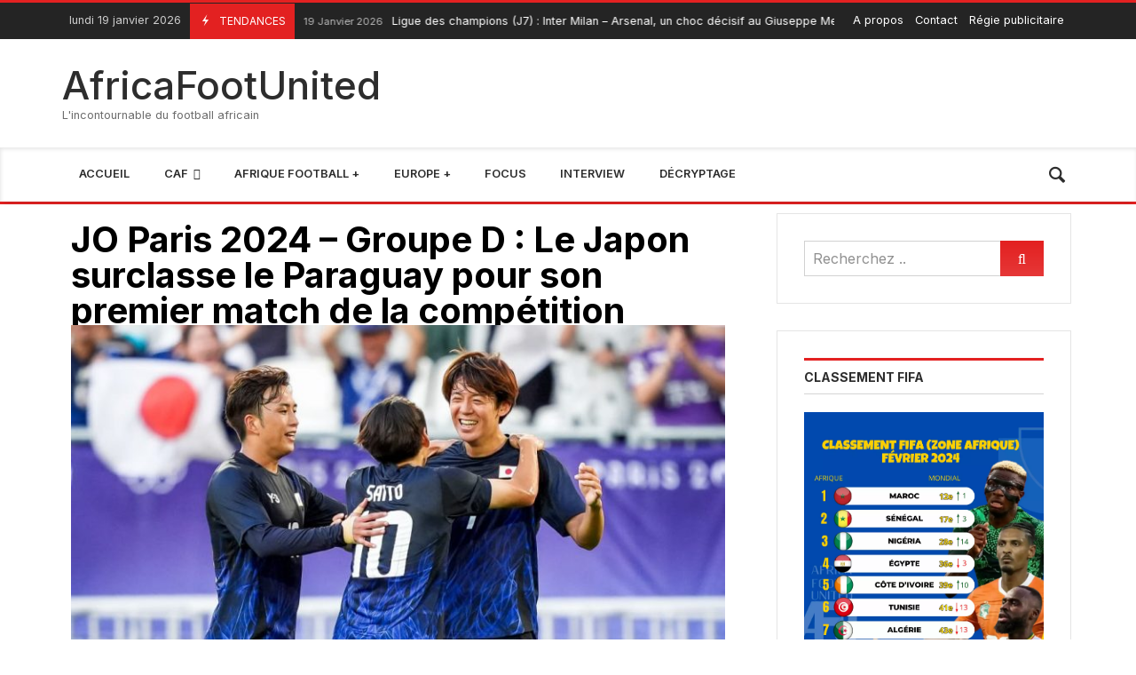

--- FILE ---
content_type: text/html; charset=UTF-8
request_url: https://africafootunited.com/jo-paris-2024-groupe-d-le-japon-surclasse-le-paraguay-pour-son-premier-match-de-la-competition/
body_size: 35521
content:
<!doctype html>
<html lang="fr-FR">
<head>
	<link rel="profile" href="//gmpg.org/xfn/11" />
	<link rel='dns-prefetch' href='//fonts.googleapis.com' />
	<link rel="preconnect" href="https://fonts.gstatic.com/" />
	<link rel="preconnect" href="https://fonts.gstatic.com/" crossorigin />
	<meta charset="UTF-8">
		<meta http-equiv="X-UA-Compatible" content="IE=edge,chrome=1">
	<meta name="viewport" content="width=device-width, initial-scale=1">
		<meta property="og:title" content="JO Paris 2024 &#8211; Groupe D : Le Japon surclasse le Paraguay pour son premier match de la compétition">
	<meta property="og:description" content="JO Paris 2024 &#8211; Groupe D : Le Japon surclasse le Paraguay pour son premier match de la compétition">
	<meta property="og:type" content="article">
	<meta property="og:url" content="https://africafootunited.com/jo-paris-2024-groupe-d-le-japon-surclasse-le-paraguay-pour-son-premier-match-de-la-competition/">
	<meta property="og:image" content="https://africafootunited.com/wp-content/uploads/2024/07/IMG-20240724-WA0019-1.jpg">
	<meta name="twitter:card" content="summary_large_image">
	<meta name="twitter:title" content="JO Paris 2024 &#8211; Groupe D : Le Japon surclasse le Paraguay pour son premier match de la compétition">
	<meta name="twitter:description" content="JO Paris 2024 &#8211; Groupe D : Le Japon surclasse le Paraguay pour son premier match de la compétition">
	<meta name="twitter:image" content="https://africafootunited.com/wp-content/uploads/2024/07/IMG-20240724-WA0019-1.jpg">
		<meta name='robots' content='index, follow, max-image-preview:large, max-snippet:-1, max-video-preview:-1' />

	<!-- This site is optimized with the Yoast SEO Premium plugin v24.4 (Yoast SEO v24.4) - https://yoast.com/wordpress/plugins/seo/ -->
	<title>JO Paris 2024 - Groupe D : Le Japon surclasse le Paraguay pour son premier match de la compétition - AfricaFootUnited</title>
<link data-rocket-preload as="style" href="https://fonts.googleapis.com/css?family=Inter%3A100%2C200%2C300%2C400%2C500%2C600%2C700%2C800%2C900%2C100i%2C200i%2C300i%2C400i%2C500i%2C600i%2C700i%2C800i%2C900i%7CRoboto%3A100%2C100italic%2C200%2C200italic%2C300%2C300italic%2C400%2C400italic%2C500%2C500italic%2C600%2C600italic%2C700%2C700italic%2C800%2C800italic%2C900%2C900italic%7CRoboto%20Slab%3A100%2C100italic%2C200%2C200italic%2C300%2C300italic%2C400%2C400italic%2C500%2C500italic%2C600%2C600italic%2C700%2C700italic%2C800%2C800italic%2C900%2C900italic%7CJost%3A100%2C100italic%2C200%2C200italic%2C300%2C300italic%2C400%2C400italic%2C500%2C500italic%2C600%2C600italic%2C700%2C700italic%2C800%2C800italic%2C900%2C900italic&#038;subset=cyrillic%2Ccyrillic-ext%2Cgreek%2Cgreek-ext%2Clatin%2Clatin-ext%2Cvietnamese&#038;display=swap" rel="preload">
<link href="https://fonts.googleapis.com/css?family=Inter%3A100%2C200%2C300%2C400%2C500%2C600%2C700%2C800%2C900%2C100i%2C200i%2C300i%2C400i%2C500i%2C600i%2C700i%2C800i%2C900i%7CRoboto%3A100%2C100italic%2C200%2C200italic%2C300%2C300italic%2C400%2C400italic%2C500%2C500italic%2C600%2C600italic%2C700%2C700italic%2C800%2C800italic%2C900%2C900italic%7CRoboto%20Slab%3A100%2C100italic%2C200%2C200italic%2C300%2C300italic%2C400%2C400italic%2C500%2C500italic%2C600%2C600italic%2C700%2C700italic%2C800%2C800italic%2C900%2C900italic%7CJost%3A100%2C100italic%2C200%2C200italic%2C300%2C300italic%2C400%2C400italic%2C500%2C500italic%2C600%2C600italic%2C700%2C700italic%2C800%2C800italic%2C900%2C900italic&#038;subset=cyrillic%2Ccyrillic-ext%2Cgreek%2Cgreek-ext%2Clatin%2Clatin-ext%2Cvietnamese&#038;display=swap" media="print" onload="this.media=&#039;all&#039;" rel="stylesheet">
<noscript data-wpr-hosted-gf-parameters=""><link rel="stylesheet" href="https://fonts.googleapis.com/css?family=Inter%3A100%2C200%2C300%2C400%2C500%2C600%2C700%2C800%2C900%2C100i%2C200i%2C300i%2C400i%2C500i%2C600i%2C700i%2C800i%2C900i%7CRoboto%3A100%2C100italic%2C200%2C200italic%2C300%2C300italic%2C400%2C400italic%2C500%2C500italic%2C600%2C600italic%2C700%2C700italic%2C800%2C800italic%2C900%2C900italic%7CRoboto%20Slab%3A100%2C100italic%2C200%2C200italic%2C300%2C300italic%2C400%2C400italic%2C500%2C500italic%2C600%2C600italic%2C700%2C700italic%2C800%2C800italic%2C900%2C900italic%7CJost%3A100%2C100italic%2C200%2C200italic%2C300%2C300italic%2C400%2C400italic%2C500%2C500italic%2C600%2C600italic%2C700%2C700italic%2C800%2C800italic%2C900%2C900italic&#038;subset=cyrillic%2Ccyrillic-ext%2Cgreek%2Cgreek-ext%2Clatin%2Clatin-ext%2Cvietnamese&#038;display=swap"></noscript>
	<link rel="canonical" href="https://africafootunited.com/jo-paris-2024-groupe-d-le-japon-surclasse-le-paraguay-pour-son-premier-match-de-la-competition/" />
	<meta property="og:locale" content="fr_FR" />
	<meta property="og:type" content="article" />
	<meta property="og:title" content="JO Paris 2024 - Groupe D : Le Japon surclasse le Paraguay pour son premier match de la compétition" />
	<meta property="og:description" content="Plus d&#039;acticles CAN 2023 : Mali 2-0 Afrique du Sud16 janvier 2024 Inde : Messi.. Le Ghandi Argentin14 décembre 2025 JO Paris 2024 &#8211; Allemagne (F) : Lena Oberdorf forfait pour la compétition17 juillet 2024 Algérie : Nabil Maaloul quitte officiellement l&rsquo;USM Alger5 février 2025 JO Foot : Le Japon a fait une entrée fracassante dans la compétition des Jeux Olympiques de Paris 2024 en écrasant le Paraguay 5-0 lors de leur premier match. Ce résultat marque une nette rupture avec l&rsquo;historique des confrontations entre les deux équipes, où l&rsquo;équipe U23 japonaise n&rsquo;avait jamais réussi à battre son homologue paraguayenne en deux rencontres précédentes. Dès la 18e minute de jeu, le Japon a pris l&rsquo;avantage grâce à un but de Shunsuke Mito. Ce premier but a mis les Japonais en confiance et leur a permis de dominer la rencontre. Après une première mi-temps déjà marquée par l&rsquo;expulsion du milieu de terrain paraguayen Wilder Viera à la 25e minute, le Japon a su capitaliser sur son avantage numérique. Au retour de la pause, Shunsuke Mito a de nouveau frappé en doublant la mise pour son équipe à la 63e minute. Quelques minutes plus tard, à la 69e, Rihito Yamamoto a inscrit le troisième but japonais, renforçant l&rsquo;avance de son équipe. En infériorité numérique, le Paraguay n&rsquo;a pas pu contenir les assauts nippons. Les Japonais ont continué leur démonstration de force en fin de match. Entré en jeu à la 73e minute, Shota Fujio a marqué deux buts coup sur coup, à la 81e et 87e minute, scellant ainsi le sort de la rencontre et portant le score final à 5-0 en faveur du Japon. Cette victoire éclatante permet au Japon de débuter sa campagne olympique sous les meilleurs auspices, tandis que le Paraguay devra rapidement se remettre de cette lourde défaite pour espérer rester en course dans le tournoi." />
	<meta property="og:url" content="https://africafootunited.com/jo-paris-2024-groupe-d-le-japon-surclasse-le-paraguay-pour-son-premier-match-de-la-competition/" />
	<meta property="og:site_name" content="AfricaFootUnited" />
	<meta property="article:publisher" content="https://www.facebook.com/africafootunited" />
	<meta property="article:published_time" content="2024-07-24T19:14:22+00:00" />
	<meta property="article:modified_time" content="2024-07-24T19:33:33+00:00" />
	<meta property="og:image" content="https://africafootunited.com/wp-content/uploads/2024/07/IMG-20240724-WA0019-1.jpg" />
	<meta property="og:image:width" content="1060" />
	<meta property="og:image:height" content="707" />
	<meta property="og:image:type" content="image/jpeg" />
	<meta name="author" content="Adjao ALI" />
	<meta name="twitter:card" content="summary_large_image" />
	<meta name="twitter:creator" content="@Africafootunit" />
	<meta name="twitter:site" content="@Africafootunit" />
	<meta name="twitter:label1" content="Écrit par" />
	<meta name="twitter:data1" content="Adjao ALI" />
	<meta name="twitter:label2" content="Durée de lecture estimée" />
	<meta name="twitter:data2" content="2 minutes" />
	<script type="application/ld+json" class="yoast-schema-graph">{"@context":"https://schema.org","@graph":[{"@type":"NewsArticle","@id":"https://africafootunited.com/jo-paris-2024-groupe-d-le-japon-surclasse-le-paraguay-pour-son-premier-match-de-la-competition/#article","isPartOf":{"@id":"https://africafootunited.com/jo-paris-2024-groupe-d-le-japon-surclasse-le-paraguay-pour-son-premier-match-de-la-competition/"},"author":{"name":"Adjao ALI","@id":"https://africafootunited.com/#/schema/person/c7ab82bd4adf3090a6fdbdd8babfd56a"},"headline":"JO Paris 2024 &#8211; Groupe D : Le Japon surclasse le Paraguay pour son premier match de la compétition","datePublished":"2024-07-24T19:14:22+00:00","dateModified":"2024-07-24T19:33:33+00:00","mainEntityOfPage":{"@id":"https://africafootunited.com/jo-paris-2024-groupe-d-le-japon-surclasse-le-paraguay-pour-son-premier-match-de-la-competition/"},"wordCount":299,"publisher":{"@id":"https://africafootunited.com/#organization"},"image":{"@id":"https://africafootunited.com/jo-paris-2024-groupe-d-le-japon-surclasse-le-paraguay-pour-son-premier-match-de-la-competition/#primaryimage"},"thumbnailUrl":"https://africafootunited.com/wp-content/uploads/2024/07/IMG-20240724-WA0019-1.jpg","articleSection":["A la une","JO 2024 Football"],"inLanguage":"fr-FR","copyrightYear":"2024","copyrightHolder":{"@id":"https://africafootunited.com/#organization"}},{"@type":"WebPage","@id":"https://africafootunited.com/jo-paris-2024-groupe-d-le-japon-surclasse-le-paraguay-pour-son-premier-match-de-la-competition/","url":"https://africafootunited.com/jo-paris-2024-groupe-d-le-japon-surclasse-le-paraguay-pour-son-premier-match-de-la-competition/","name":"JO Paris 2024 - Groupe D : Le Japon surclasse le Paraguay pour son premier match de la compétition - AfricaFootUnited","isPartOf":{"@id":"https://africafootunited.com/#website"},"primaryImageOfPage":{"@id":"https://africafootunited.com/jo-paris-2024-groupe-d-le-japon-surclasse-le-paraguay-pour-son-premier-match-de-la-competition/#primaryimage"},"image":{"@id":"https://africafootunited.com/jo-paris-2024-groupe-d-le-japon-surclasse-le-paraguay-pour-son-premier-match-de-la-competition/#primaryimage"},"thumbnailUrl":"https://africafootunited.com/wp-content/uploads/2024/07/IMG-20240724-WA0019-1.jpg","datePublished":"2024-07-24T19:14:22+00:00","dateModified":"2024-07-24T19:33:33+00:00","breadcrumb":{"@id":"https://africafootunited.com/jo-paris-2024-groupe-d-le-japon-surclasse-le-paraguay-pour-son-premier-match-de-la-competition/#breadcrumb"},"inLanguage":"fr-FR","potentialAction":[{"@type":"ReadAction","target":["https://africafootunited.com/jo-paris-2024-groupe-d-le-japon-surclasse-le-paraguay-pour-son-premier-match-de-la-competition/"]}]},{"@type":"ImageObject","inLanguage":"fr-FR","@id":"https://africafootunited.com/jo-paris-2024-groupe-d-le-japon-surclasse-le-paraguay-pour-son-premier-match-de-la-competition/#primaryimage","url":"https://africafootunited.com/wp-content/uploads/2024/07/IMG-20240724-WA0019-1.jpg","contentUrl":"https://africafootunited.com/wp-content/uploads/2024/07/IMG-20240724-WA0019-1.jpg","width":1060,"height":707},{"@type":"BreadcrumbList","@id":"https://africafootunited.com/jo-paris-2024-groupe-d-le-japon-surclasse-le-paraguay-pour-son-premier-match-de-la-competition/#breadcrumb","itemListElement":[{"@type":"ListItem","position":1,"name":"Accueil","item":"https://africafootunited.com/"},{"@type":"ListItem","position":2,"name":"JO Paris 2024 &#8211; Groupe D : Le Japon surclasse le Paraguay pour son premier match de la compétition"}]},{"@type":"WebSite","@id":"https://africafootunited.com/#website","url":"https://africafootunited.com/","name":"AfricaFootUnited","description":"L&#039;incontournable du football africain","publisher":{"@id":"https://africafootunited.com/#organization"},"alternateName":"AFU","potentialAction":[{"@type":"SearchAction","target":{"@type":"EntryPoint","urlTemplate":"https://africafootunited.com/?s={search_term_string}"},"query-input":{"@type":"PropertyValueSpecification","valueRequired":true,"valueName":"search_term_string"}}],"inLanguage":"fr-FR"},{"@type":"Organization","@id":"https://africafootunited.com/#organization","name":"AfricaFootUnited","alternateName":"AFU","url":"https://africafootunited.com/","logo":{"@type":"ImageObject","inLanguage":"fr-FR","@id":"https://africafootunited.com/#/schema/logo/image/","url":"https://africafootunited.com/wp-content/uploads/2023/12/cropped-TZRFs7os_400x400.jpg","contentUrl":"https://africafootunited.com/wp-content/uploads/2023/12/cropped-TZRFs7os_400x400.jpg","width":512,"height":512,"caption":"AfricaFootUnited"},"image":{"@id":"https://africafootunited.com/#/schema/logo/image/"},"sameAs":["https://www.facebook.com/africafootunited","https://x.com/Africafootunit","https://www.instagram.com/africafootunited","https://www.youtube.com/channel/UCyDpwS64dthRwQeNLMAShlg"]},{"@type":"Person","@id":"https://africafootunited.com/#/schema/person/c7ab82bd4adf3090a6fdbdd8babfd56a","name":"Adjao ALI","image":{"@type":"ImageObject","inLanguage":"fr-FR","@id":"https://africafootunited.com/#/schema/person/image/","url":"https://secure.gravatar.com/avatar/73b723e17a5fd2d3314744057ffcd23b6682b108d6fcfa3e7d9dfcf48959cfeb?s=96&d=mm&r=g","contentUrl":"https://secure.gravatar.com/avatar/73b723e17a5fd2d3314744057ffcd23b6682b108d6fcfa3e7d9dfcf48959cfeb?s=96&d=mm&r=g","caption":"Adjao ALI"},"url":"https://africafootunited.com/author/ali/"}]}</script>
	<!-- / Yoast SEO Premium plugin. -->


<link rel='dns-prefetch' href='//www.googletagmanager.com' />
<link rel='dns-prefetch' href='//fonts.googleapis.com' />
<link href='https://fonts.gstatic.com' crossorigin rel='preconnect' />
<link rel="alternate" type="application/rss+xml" title="AfricaFootUnited &raquo; Flux" href="https://africafootunited.com/feed/" />
<link rel="alternate" type="application/rss+xml" title="AfricaFootUnited &raquo; Flux des commentaires" href="https://africafootunited.com/comments/feed/" />
<link rel="alternate" title="oEmbed (JSON)" type="application/json+oembed" href="https://africafootunited.com/wp-json/oembed/1.0/embed?url=https%3A%2F%2Fafricafootunited.com%2Fjo-paris-2024-groupe-d-le-japon-surclasse-le-paraguay-pour-son-premier-match-de-la-competition%2F" />
<link rel="alternate" title="oEmbed (XML)" type="text/xml+oembed" href="https://africafootunited.com/wp-json/oembed/1.0/embed?url=https%3A%2F%2Fafricafootunited.com%2Fjo-paris-2024-groupe-d-le-japon-surclasse-le-paraguay-pour-son-premier-match-de-la-competition%2F&#038;format=xml" />
<style id='wp-img-auto-sizes-contain-inline-css' type='text/css'>
img:is([sizes=auto i],[sizes^="auto," i]){contain-intrinsic-size:3000px 1500px}
/*# sourceURL=wp-img-auto-sizes-contain-inline-css */
</style>
<link rel='stylesheet' id='merimag-skin-dynamic-css-css' href='https://africafootunited.com/wp-content/themes/merimag/assets/css/dynamic.css?ver=6.2.6' type='text/css' media='all' />
<style id='merimag-skin-dynamic-css-inline-css' type='text/css'>
body.site-body {
        background-color: #ffffff;
    }body.site-body .merimag-site-header, body.site-body .merimag-site-footer {
            background: #fff;
        }body.site-body .merimag-site-header, body.site-body .merimag-site-header, body.site-body .merimag-site-footer body.site-body .merimag-site-footer .marged-infos, body.site-body .merimag-site-header, body.site-body .merimag-site-footer .content-background, body.site-body .merimag-site-header, body.site-body .merimag-site-footer .sub-menu, body.site-body .merimag-site-header, body.site-body .merimag-site-footer .mega-menu, body.site-body .merimag-site-header, body.site-body .merimag-site-footer .flexMenu-popup { background-color: #fff } body.site-body .merimag-site-header, body.site-body .merimag-site-header, body.site-body .merimag-site-footer body.site-body .merimag-site-footer .merimag-box-filter.vertical-tabs ul.merimag-block-filters li.ui-state-active { border-right-color: #fff } body.site-body .merimag-site-footer {
            background: #fff;
        }body.site-body .merimag-site-footer .marged-infos, body.site-body .merimag-site-footer .content-background, body.site-body .merimag-site-footer .sub-menu, body.site-body .merimag-site-footer .mega-menu, body.site-body .merimag-site-footer .flexMenu-popup { background-color: #fff } body.site-body .merimag-site-footer .merimag-box-filter.vertical-tabs ul.merimag-block-filters li.ui-state-active { border-right-color: #fff } body.site-body .merimag-block-separator, body.site-body .merimag-divider-container, body.site-body .woocommerce form fieldset, body.site-body .coupon, body.site-body .comment-list ol, body.site-body .merimag-odd-column .merimag-block-infos-left-right-classic, body.site-body .merimag-even-column .merimag-block-infos-left-right-classic, body.site-body .merimag-block.border-block, body.site-body .merimag-block.border-block, body.site-body .merimag-header-content, body.site-body li.mega-menu-col > a, body.site-body .general-border-color, body.site-body.general-border-color, body.site-body.woocommerce-account .woocommerce, body.site-body .wp-subscribe-wrap input.email-field, body.site-body .wp-subscribe-wrap input.name-field, body.site-body .single-product .cart, body.site-body .page-numbers, body.site-body .gallery-item figcaption, body.site-body .merimag-page-link, body.site-body ul.page-numbers.page-numbers li>a, body.site-body , body.site-body ul.page-numbers.page-numbers li>span, body.site-body .post-page-numbers, body.site-body .entry-summary .cart, body.site-body div.product .woocommerce-product-gallery, body.site-body .products .woocommerce-LoopProduct-link, body.site-body .products .product-category > a, body.site-body .site-content-area-style, body.site-body .merimag-read-more, body.site-body .merimag-pagination-button, body.site-body .woocommerce-pagination, body.site-body .woocommerce-columns--addresses .woocommerce-column--1, body.site-body .woocommerce-columns--addresses .woocommerce-column--2, body.site-body .merimag-sidebar-content > .merimag-mobile-menu-social, body.site-body .merimag-mobile-header-content:not(.stacked-icons) .merimag-mobile-menu-opener, body.site-body .wc-tabs, body.site-body .merimag-pagination-buttons.numeric-pagination, body.site-body .comment_container, body.site-body .horizontal-menu .menu-item-content, body.site-body .merimag-contact-infos-shortcode-default .merimag-contact-item, body.site-body #bbpress-forums fieldset.bbp-form, body.site-body #bbpress-forums ul.bbp-forums, body.site-body #bbpress-forums ul.bbp-lead-topic, body.site-body #bbpress-forums ul.bbp-replies, body.site-body #bbpress-forums ul.bbp-search-results, body.site-body #bbpress-forums ul.bbp-topics, body.site-body #bbpress-forums li.bbp-footer, body.site-body #bbpress-forums li.bbp-header, body.site-body .bbp-replies .bbp-reply-author, body.site-body #bbpress-forums li.bbp-body ul.forum, body.site-body #bbpress-forums li.bbp-body ul.topic, body.site-body .site-content-area-style, body.site-body .merimag-site-content.content .cart-collaterals .cart_totals, body.site-body .merimag-site-content.content .cart-collaterals .coupon, body.site-body .merimag-box-filter.vertical-tabs .merimag-box-filter-panel, body.site-body .vertical-menu .menu .mega-menu-row > .menu-item > a, body.site-body .horizontal-menu .menu > li > .sub-menu, body.site-body .merimag-mobile-menu-sidebar .flex-menu .menu, body.site-body .sidebar-widget:not(.ignore-general-style), body.site-body.rtl .merimag-box-filter.vertical-tabs .merimag-box-filter-panel { border-color: rgba(0,0,0,0.1) } body.site-body .general-border-top-color, body.site-body tfoot td, body.site-body tbody th, body.site-body tfoot th, body.site-body .merimag-box-filter.vertical-tabs ul.merimag-block-filters li.ui-state-active { border-top-color: rgba(0,0,0,0.1) } body.site-body .general-border-bottom-color, body.site-body table td, body.site-body table th, body.site-body .merimag-box-filter.vertical-tabs ul.merimag-block-filters li.ui-state-active { border-bottom-color: rgba(0,0,0,0.1) } body.site-body .general-border-left-color { border-left-color: rgba(0,0,0,0.1) } body.site-body .general-border-right-color { border-right-color: rgba(0,0,0,0.1) } body.site-body   { color: #6d6d6d } body.site-body .text-color-background { background-color: #6d6d6d } body.site-body .wp-subscribe-loader path { fill: #6d6d6d } body.site-body a, body.site-body a:active, body.site-body h1, body.site-body h2, body.site-body h3, body.site-body h4, body.site-body h5, body.site-body h6, body.site-body label, body.site-body .links-color, body.site-body .block-title-wrapper { color: #2d2d2d } body.site-body label, body.site-body .links-border-color { border-color: #2d2d2d } body.site-body .links-color-background { background-color: #2d2d2d } body.site-body a:focus, body.site-body a:hover, body.site-body .merimag-menu-social a:hover span, body.site-body .links-color:hover, body.site-body li.active-menu-item > a, body.site-body .merimag-block:hover a.title-display { color: #e32121 } body.site-body li.active-menu-item > a, body.site-body .links-border-color:hover { border-color: #e32121 } body.site-body .links-hover-color-background { background-color: #e32121 } body.site-body .marged-infos, body.site-body .content-background, body.site-body .sub-menu, body.site-body .mega-menu, body.site-body .flexMenu-popup { background-color: #ffffff } body.site-body .merimag-box-filter.vertical-tabs ul.merimag-block-filters li.ui-state-active { border-right-color: #ffffff } body.site-body .merimag-site-footer {
        background-color: #242424;
    }body.site-body .merimag-site-footer .merimag-block-separator, body.site-body .merimag-site-footer .merimag-divider-container, body.site-body .merimag-site-footer .woocommerce form fieldset, body.site-body .merimag-site-footer .coupon, body.site-body .merimag-site-footer .comment-list ol, body.site-body .merimag-site-footer .merimag-odd-column .merimag-block-infos-left-right-classic, body.site-body .merimag-site-footer .merimag-even-column .merimag-block-infos-left-right-classic, body.site-body .merimag-site-footer .merimag-block.border-block, body.site-body .merimag-site-footer .merimag-block.border-block, body.site-body .merimag-site-footer .merimag-header-content, body.site-body .merimag-site-footer li.mega-menu-col > a, body.site-body .merimag-site-footer .general-border-color, body.site-body .merimag-site-footer.general-border-color, body.site-body .merimag-site-footer.woocommerce-account .woocommerce, body.site-body .merimag-site-footer .wp-subscribe-wrap input.email-field, body.site-body .merimag-site-footer .wp-subscribe-wrap input.name-field, body.site-body .merimag-site-footer .single-product .cart, body.site-body .merimag-site-footer .page-numbers, body.site-body .merimag-site-footer .gallery-item figcaption, body.site-body .merimag-site-footer .merimag-page-link, body.site-body .merimag-site-footer ul.page-numbers.page-numbers li>a, body.site-body .merimag-site-footer , body.site-body .merimag-site-footer ul.page-numbers.page-numbers li>span, body.site-body .merimag-site-footer .post-page-numbers, body.site-body .merimag-site-footer .entry-summary .cart, body.site-body .merimag-site-footer div.product .woocommerce-product-gallery, body.site-body .merimag-site-footer .products .woocommerce-LoopProduct-link, body.site-body .merimag-site-footer .products .product-category > a, body.site-body .merimag-site-footer .site-content-area-style, body.site-body .merimag-site-footer .merimag-read-more, body.site-body .merimag-site-footer .merimag-pagination-button, body.site-body .merimag-site-footer .woocommerce-pagination, body.site-body .merimag-site-footer .woocommerce-columns--addresses .woocommerce-column--1, body.site-body .merimag-site-footer .woocommerce-columns--addresses .woocommerce-column--2, body.site-body .merimag-site-footer .merimag-sidebar-content > .merimag-mobile-menu-social, body.site-body .merimag-site-footer .merimag-mobile-header-content:not(.stacked-icons) .merimag-mobile-menu-opener, body.site-body .merimag-site-footer .wc-tabs, body.site-body .merimag-site-footer .merimag-pagination-buttons.numeric-pagination, body.site-body .merimag-site-footer .comment_container, body.site-body .merimag-site-footer .horizontal-menu .menu-item-content, body.site-body .merimag-site-footer .merimag-contact-infos-shortcode-default .merimag-contact-item, body.site-body .merimag-site-footer #bbpress-forums fieldset.bbp-form, body.site-body .merimag-site-footer #bbpress-forums ul.bbp-forums, body.site-body .merimag-site-footer #bbpress-forums ul.bbp-lead-topic, body.site-body .merimag-site-footer #bbpress-forums ul.bbp-replies, body.site-body .merimag-site-footer #bbpress-forums ul.bbp-search-results, body.site-body .merimag-site-footer #bbpress-forums ul.bbp-topics, body.site-body .merimag-site-footer #bbpress-forums li.bbp-footer, body.site-body .merimag-site-footer #bbpress-forums li.bbp-header, body.site-body .merimag-site-footer .bbp-replies .bbp-reply-author, body.site-body .merimag-site-footer #bbpress-forums li.bbp-body ul.forum, body.site-body .merimag-site-footer #bbpress-forums li.bbp-body ul.topic, body.site-body .merimag-site-footer .site-content-area-style, body.site-body .merimag-site-footer .merimag-site-content.content .cart-collaterals .cart_totals, body.site-body .merimag-site-footer .merimag-site-content.content .cart-collaterals .coupon, body.site-body .merimag-site-footer .merimag-box-filter.vertical-tabs .merimag-box-filter-panel, body.site-body .merimag-site-footer .vertical-menu .menu .mega-menu-row > .menu-item > a, body.site-body .merimag-site-footer .horizontal-menu .menu > li > .sub-menu, body.site-body .merimag-site-footer .merimag-mobile-menu-sidebar .flex-menu .menu, body.site-body .merimag-site-footer .sidebar-widget:not(.ignore-general-style), body.site-body .merimag-site-footer.rtl .merimag-box-filter.vertical-tabs .merimag-box-filter-panel { border-color: rgba(255,255,255,0.1) } body.site-body .merimag-site-footer .general-border-top-color, body.site-body .merimag-site-footer tfoot td, body.site-body .merimag-site-footer tbody th, body.site-body .merimag-site-footer tfoot th, body.site-body .merimag-site-footer .merimag-box-filter.vertical-tabs ul.merimag-block-filters li.ui-state-active { border-top-color: rgba(255,255,255,0.1) } body.site-body .merimag-site-footer .general-border-bottom-color, body.site-body .merimag-site-footer table td, body.site-body .merimag-site-footer table th, body.site-body .merimag-site-footer .merimag-box-filter.vertical-tabs ul.merimag-block-filters li.ui-state-active { border-bottom-color: rgba(255,255,255,0.1) } body.site-body .merimag-site-footer .general-border-left-color { border-left-color: rgba(255,255,255,0.1) } body.site-body .merimag-site-footer .general-border-right-color { border-right-color: rgba(255,255,255,0.1) } body.site-body .merimag-site-footer   { color: #ccc } body.site-body .merimag-site-footer .text-color-background { background-color: #ccc } body.site-body .merimag-site-footer .wp-subscribe-loader path { fill: #ccc } body.site-body .merimag-site-footer a, body.site-body .merimag-site-footer a:active, body.site-body .merimag-site-footer h1, body.site-body .merimag-site-footer h2, body.site-body .merimag-site-footer h3, body.site-body .merimag-site-footer h4, body.site-body .merimag-site-footer h5, body.site-body .merimag-site-footer h6, body.site-body .merimag-site-footer label, body.site-body .merimag-site-footer .links-color, body.site-body .merimag-site-footer .block-title-wrapper { color: #fff } body.site-body .merimag-site-footer label, body.site-body .merimag-site-footer .links-border-color { border-color: #fff } body.site-body .merimag-site-footer .links-color-background { background-color: #fff } body.site-body .merimag-site-footer .marged-infos, body.site-body .merimag-site-footer .content-background, body.site-body .merimag-site-footer .sub-menu, body.site-body .merimag-site-footer .mega-menu, body.site-body .merimag-site-footer .flexMenu-popup { background-color: #242424 } body.site-body .merimag-site-footer .merimag-box-filter.vertical-tabs ul.merimag-block-filters li.ui-state-active { border-right-color: #242424 } body.site-body .merimag-top-navigation {
        background-color: #242424;
    }body.site-body .merimag-top-navigation .merimag-block-separator, body.site-body .merimag-top-navigation .merimag-divider-container, body.site-body .merimag-top-navigation .woocommerce form fieldset, body.site-body .merimag-top-navigation .coupon, body.site-body .merimag-top-navigation .comment-list ol, body.site-body .merimag-top-navigation .merimag-odd-column .merimag-block-infos-left-right-classic, body.site-body .merimag-top-navigation .merimag-even-column .merimag-block-infos-left-right-classic, body.site-body .merimag-top-navigation .merimag-block.border-block, body.site-body .merimag-top-navigation .merimag-block.border-block, body.site-body .merimag-top-navigation .merimag-header-content, body.site-body .merimag-top-navigation li.mega-menu-col > a, body.site-body .merimag-top-navigation .general-border-color, body.site-body .merimag-top-navigation.general-border-color, body.site-body .merimag-top-navigation.woocommerce-account .woocommerce, body.site-body .merimag-top-navigation .wp-subscribe-wrap input.email-field, body.site-body .merimag-top-navigation .wp-subscribe-wrap input.name-field, body.site-body .merimag-top-navigation .single-product .cart, body.site-body .merimag-top-navigation .page-numbers, body.site-body .merimag-top-navigation .gallery-item figcaption, body.site-body .merimag-top-navigation .merimag-page-link, body.site-body .merimag-top-navigation ul.page-numbers.page-numbers li>a, body.site-body .merimag-top-navigation , body.site-body .merimag-top-navigation ul.page-numbers.page-numbers li>span, body.site-body .merimag-top-navigation .post-page-numbers, body.site-body .merimag-top-navigation .entry-summary .cart, body.site-body .merimag-top-navigation div.product .woocommerce-product-gallery, body.site-body .merimag-top-navigation .products .woocommerce-LoopProduct-link, body.site-body .merimag-top-navigation .products .product-category > a, body.site-body .merimag-top-navigation .site-content-area-style, body.site-body .merimag-top-navigation .merimag-read-more, body.site-body .merimag-top-navigation .merimag-pagination-button, body.site-body .merimag-top-navigation .woocommerce-pagination, body.site-body .merimag-top-navigation .woocommerce-columns--addresses .woocommerce-column--1, body.site-body .merimag-top-navigation .woocommerce-columns--addresses .woocommerce-column--2, body.site-body .merimag-top-navigation .merimag-sidebar-content > .merimag-mobile-menu-social, body.site-body .merimag-top-navigation .merimag-mobile-header-content:not(.stacked-icons) .merimag-mobile-menu-opener, body.site-body .merimag-top-navigation .wc-tabs, body.site-body .merimag-top-navigation .merimag-pagination-buttons.numeric-pagination, body.site-body .merimag-top-navigation .comment_container, body.site-body .merimag-top-navigation .horizontal-menu .menu-item-content, body.site-body .merimag-top-navigation .merimag-contact-infos-shortcode-default .merimag-contact-item, body.site-body .merimag-top-navigation #bbpress-forums fieldset.bbp-form, body.site-body .merimag-top-navigation #bbpress-forums ul.bbp-forums, body.site-body .merimag-top-navigation #bbpress-forums ul.bbp-lead-topic, body.site-body .merimag-top-navigation #bbpress-forums ul.bbp-replies, body.site-body .merimag-top-navigation #bbpress-forums ul.bbp-search-results, body.site-body .merimag-top-navigation #bbpress-forums ul.bbp-topics, body.site-body .merimag-top-navigation #bbpress-forums li.bbp-footer, body.site-body .merimag-top-navigation #bbpress-forums li.bbp-header, body.site-body .merimag-top-navigation .bbp-replies .bbp-reply-author, body.site-body .merimag-top-navigation #bbpress-forums li.bbp-body ul.forum, body.site-body .merimag-top-navigation #bbpress-forums li.bbp-body ul.topic, body.site-body .merimag-top-navigation .site-content-area-style, body.site-body .merimag-top-navigation .merimag-site-content.content .cart-collaterals .cart_totals, body.site-body .merimag-top-navigation .merimag-site-content.content .cart-collaterals .coupon, body.site-body .merimag-top-navigation .merimag-box-filter.vertical-tabs .merimag-box-filter-panel, body.site-body .merimag-top-navigation .vertical-menu .menu .mega-menu-row > .menu-item > a, body.site-body .merimag-top-navigation .horizontal-menu .menu > li > .sub-menu, body.site-body .merimag-top-navigation .merimag-mobile-menu-sidebar .flex-menu .menu, body.site-body .merimag-top-navigation .sidebar-widget:not(.ignore-general-style), body.site-body .merimag-top-navigation.rtl .merimag-box-filter.vertical-tabs .merimag-box-filter-panel { border-color: rgba(255,255,255,0.1) } body.site-body .merimag-top-navigation .general-border-top-color, body.site-body .merimag-top-navigation tfoot td, body.site-body .merimag-top-navigation tbody th, body.site-body .merimag-top-navigation tfoot th, body.site-body .merimag-top-navigation .merimag-box-filter.vertical-tabs ul.merimag-block-filters li.ui-state-active { border-top-color: rgba(255,255,255,0.1) } body.site-body .merimag-top-navigation .general-border-bottom-color, body.site-body .merimag-top-navigation table td, body.site-body .merimag-top-navigation table th, body.site-body .merimag-top-navigation .merimag-box-filter.vertical-tabs ul.merimag-block-filters li.ui-state-active { border-bottom-color: rgba(255,255,255,0.1) } body.site-body .merimag-top-navigation .general-border-left-color { border-left-color: rgba(255,255,255,0.1) } body.site-body .merimag-top-navigation .general-border-right-color { border-right-color: rgba(255,255,255,0.1) } body.site-body .merimag-top-navigation   { color: #ccc } body.site-body .merimag-top-navigation .text-color-background { background-color: #ccc } body.site-body .merimag-top-navigation .wp-subscribe-loader path { fill: #ccc } body.site-body .merimag-top-navigation a, body.site-body .merimag-top-navigation a:active, body.site-body .merimag-top-navigation h1, body.site-body .merimag-top-navigation h2, body.site-body .merimag-top-navigation h3, body.site-body .merimag-top-navigation h4, body.site-body .merimag-top-navigation h5, body.site-body .merimag-top-navigation h6, body.site-body .merimag-top-navigation label, body.site-body .merimag-top-navigation .links-color, body.site-body .merimag-top-navigation .block-title-wrapper { color: #fff } body.site-body .merimag-top-navigation label, body.site-body .merimag-top-navigation .links-border-color { border-color: #fff } body.site-body .merimag-top-navigation .links-color-background { background-color: #fff } body.site-body .merimag-top-navigation .marged-infos, body.site-body .merimag-top-navigation .content-background, body.site-body .merimag-top-navigation .sub-menu, body.site-body .merimag-top-navigation .mega-menu, body.site-body .merimag-top-navigation .flexMenu-popup { background-color: #242424 } body.site-body .merimag-top-navigation .merimag-box-filter.vertical-tabs ul.merimag-block-filters li.ui-state-active { border-right-color: #242424 } body.site-body .merimag-main-navigation-background {
        background-color: #ffffff;
    }body.site-body .merimag-main-navigation-background .merimag-block-separator, body.site-body .merimag-main-navigation-background .merimag-divider-container, body.site-body .merimag-main-navigation-background .woocommerce form fieldset, body.site-body .merimag-main-navigation-background .coupon, body.site-body .merimag-main-navigation-background .comment-list ol, body.site-body .merimag-main-navigation-background .merimag-odd-column .merimag-block-infos-left-right-classic, body.site-body .merimag-main-navigation-background .merimag-even-column .merimag-block-infos-left-right-classic, body.site-body .merimag-main-navigation-background .merimag-block.border-block, body.site-body .merimag-main-navigation-background .merimag-block.border-block, body.site-body .merimag-main-navigation-background .merimag-header-content, body.site-body .merimag-main-navigation-background li.mega-menu-col > a, body.site-body .merimag-main-navigation-background .general-border-color, body.site-body .merimag-main-navigation-background.general-border-color, body.site-body .merimag-main-navigation-background.woocommerce-account .woocommerce, body.site-body .merimag-main-navigation-background .wp-subscribe-wrap input.email-field, body.site-body .merimag-main-navigation-background .wp-subscribe-wrap input.name-field, body.site-body .merimag-main-navigation-background .single-product .cart, body.site-body .merimag-main-navigation-background .page-numbers, body.site-body .merimag-main-navigation-background .gallery-item figcaption, body.site-body .merimag-main-navigation-background .merimag-page-link, body.site-body .merimag-main-navigation-background ul.page-numbers.page-numbers li>a, body.site-body .merimag-main-navigation-background , body.site-body .merimag-main-navigation-background ul.page-numbers.page-numbers li>span, body.site-body .merimag-main-navigation-background .post-page-numbers, body.site-body .merimag-main-navigation-background .entry-summary .cart, body.site-body .merimag-main-navigation-background div.product .woocommerce-product-gallery, body.site-body .merimag-main-navigation-background .products .woocommerce-LoopProduct-link, body.site-body .merimag-main-navigation-background .products .product-category > a, body.site-body .merimag-main-navigation-background .site-content-area-style, body.site-body .merimag-main-navigation-background .merimag-read-more, body.site-body .merimag-main-navigation-background .merimag-pagination-button, body.site-body .merimag-main-navigation-background .woocommerce-pagination, body.site-body .merimag-main-navigation-background .woocommerce-columns--addresses .woocommerce-column--1, body.site-body .merimag-main-navigation-background .woocommerce-columns--addresses .woocommerce-column--2, body.site-body .merimag-main-navigation-background .merimag-sidebar-content > .merimag-mobile-menu-social, body.site-body .merimag-main-navigation-background .merimag-mobile-header-content:not(.stacked-icons) .merimag-mobile-menu-opener, body.site-body .merimag-main-navigation-background .wc-tabs, body.site-body .merimag-main-navigation-background .merimag-pagination-buttons.numeric-pagination, body.site-body .merimag-main-navigation-background .comment_container, body.site-body .merimag-main-navigation-background .horizontal-menu .menu-item-content, body.site-body .merimag-main-navigation-background .merimag-contact-infos-shortcode-default .merimag-contact-item, body.site-body .merimag-main-navigation-background #bbpress-forums fieldset.bbp-form, body.site-body .merimag-main-navigation-background #bbpress-forums ul.bbp-forums, body.site-body .merimag-main-navigation-background #bbpress-forums ul.bbp-lead-topic, body.site-body .merimag-main-navigation-background #bbpress-forums ul.bbp-replies, body.site-body .merimag-main-navigation-background #bbpress-forums ul.bbp-search-results, body.site-body .merimag-main-navigation-background #bbpress-forums ul.bbp-topics, body.site-body .merimag-main-navigation-background #bbpress-forums li.bbp-footer, body.site-body .merimag-main-navigation-background #bbpress-forums li.bbp-header, body.site-body .merimag-main-navigation-background .bbp-replies .bbp-reply-author, body.site-body .merimag-main-navigation-background #bbpress-forums li.bbp-body ul.forum, body.site-body .merimag-main-navigation-background #bbpress-forums li.bbp-body ul.topic, body.site-body .merimag-main-navigation-background .site-content-area-style, body.site-body .merimag-main-navigation-background .merimag-site-content.content .cart-collaterals .cart_totals, body.site-body .merimag-main-navigation-background .merimag-site-content.content .cart-collaterals .coupon, body.site-body .merimag-main-navigation-background .merimag-box-filter.vertical-tabs .merimag-box-filter-panel, body.site-body .merimag-main-navigation-background .vertical-menu .menu .mega-menu-row > .menu-item > a, body.site-body .merimag-main-navigation-background .horizontal-menu .menu > li > .sub-menu, body.site-body .merimag-main-navigation-background .merimag-mobile-menu-sidebar .flex-menu .menu, body.site-body .merimag-main-navigation-background .sidebar-widget:not(.ignore-general-style), body.site-body .merimag-main-navigation-background.rtl .merimag-box-filter.vertical-tabs .merimag-box-filter-panel { border-color: rgba(0,0,0,0.1) } body.site-body .merimag-main-navigation-background .general-border-top-color, body.site-body .merimag-main-navigation-background tfoot td, body.site-body .merimag-main-navigation-background tbody th, body.site-body .merimag-main-navigation-background tfoot th, body.site-body .merimag-main-navigation-background .merimag-box-filter.vertical-tabs ul.merimag-block-filters li.ui-state-active { border-top-color: rgba(0,0,0,0.1) } body.site-body .merimag-main-navigation-background .general-border-bottom-color, body.site-body .merimag-main-navigation-background table td, body.site-body .merimag-main-navigation-background table th, body.site-body .merimag-main-navigation-background .merimag-box-filter.vertical-tabs ul.merimag-block-filters li.ui-state-active { border-bottom-color: rgba(0,0,0,0.1) } body.site-body .merimag-main-navigation-background .general-border-left-color { border-left-color: rgba(0,0,0,0.1) } body.site-body .merimag-main-navigation-background .general-border-right-color { border-right-color: rgba(0,0,0,0.1) } body.site-body .merimag-main-navigation-background   { color: #6d6d6d } body.site-body .merimag-main-navigation-background .text-color-background { background-color: #6d6d6d } body.site-body .merimag-main-navigation-background .wp-subscribe-loader path { fill: #6d6d6d } body.site-body .merimag-main-navigation-background a, body.site-body .merimag-main-navigation-background a:active, body.site-body .merimag-main-navigation-background h1, body.site-body .merimag-main-navigation-background h2, body.site-body .merimag-main-navigation-background h3, body.site-body .merimag-main-navigation-background h4, body.site-body .merimag-main-navigation-background h5, body.site-body .merimag-main-navigation-background h6, body.site-body .merimag-main-navigation-background label, body.site-body .merimag-main-navigation-background .links-color, body.site-body .merimag-main-navigation-background .block-title-wrapper { color: #2d2d2d } body.site-body .merimag-main-navigation-background label, body.site-body .merimag-main-navigation-background .links-border-color { border-color: #2d2d2d } body.site-body .merimag-main-navigation-background .links-color-background { background-color: #2d2d2d } body.site-body .merimag-main-navigation-background .marged-infos, body.site-body .merimag-main-navigation-background .content-background, body.site-body .merimag-main-navigation-background .sub-menu, body.site-body .merimag-main-navigation-background .mega-menu, body.site-body .merimag-main-navigation-background .flexMenu-popup { background-color: #ffffff } body.site-body .merimag-main-navigation-background .merimag-box-filter.vertical-tabs ul.merimag-block-filters li.ui-state-active { border-right-color: #ffffff } body.site-body .merimag-sticky-header {
        background-color: #ffffff;
    }body.site-body .merimag-sticky-header .merimag-block-separator, body.site-body .merimag-sticky-header .merimag-divider-container, body.site-body .merimag-sticky-header .woocommerce form fieldset, body.site-body .merimag-sticky-header .coupon, body.site-body .merimag-sticky-header .comment-list ol, body.site-body .merimag-sticky-header .merimag-odd-column .merimag-block-infos-left-right-classic, body.site-body .merimag-sticky-header .merimag-even-column .merimag-block-infos-left-right-classic, body.site-body .merimag-sticky-header .merimag-block.border-block, body.site-body .merimag-sticky-header .merimag-block.border-block, body.site-body .merimag-sticky-header .merimag-header-content, body.site-body .merimag-sticky-header li.mega-menu-col > a, body.site-body .merimag-sticky-header .general-border-color, body.site-body .merimag-sticky-header.general-border-color, body.site-body .merimag-sticky-header.woocommerce-account .woocommerce, body.site-body .merimag-sticky-header .wp-subscribe-wrap input.email-field, body.site-body .merimag-sticky-header .wp-subscribe-wrap input.name-field, body.site-body .merimag-sticky-header .single-product .cart, body.site-body .merimag-sticky-header .page-numbers, body.site-body .merimag-sticky-header .gallery-item figcaption, body.site-body .merimag-sticky-header .merimag-page-link, body.site-body .merimag-sticky-header ul.page-numbers.page-numbers li>a, body.site-body .merimag-sticky-header , body.site-body .merimag-sticky-header ul.page-numbers.page-numbers li>span, body.site-body .merimag-sticky-header .post-page-numbers, body.site-body .merimag-sticky-header .entry-summary .cart, body.site-body .merimag-sticky-header div.product .woocommerce-product-gallery, body.site-body .merimag-sticky-header .products .woocommerce-LoopProduct-link, body.site-body .merimag-sticky-header .products .product-category > a, body.site-body .merimag-sticky-header .site-content-area-style, body.site-body .merimag-sticky-header .merimag-read-more, body.site-body .merimag-sticky-header .merimag-pagination-button, body.site-body .merimag-sticky-header .woocommerce-pagination, body.site-body .merimag-sticky-header .woocommerce-columns--addresses .woocommerce-column--1, body.site-body .merimag-sticky-header .woocommerce-columns--addresses .woocommerce-column--2, body.site-body .merimag-sticky-header .merimag-sidebar-content > .merimag-mobile-menu-social, body.site-body .merimag-sticky-header .merimag-mobile-header-content:not(.stacked-icons) .merimag-mobile-menu-opener, body.site-body .merimag-sticky-header .wc-tabs, body.site-body .merimag-sticky-header .merimag-pagination-buttons.numeric-pagination, body.site-body .merimag-sticky-header .comment_container, body.site-body .merimag-sticky-header .horizontal-menu .menu-item-content, body.site-body .merimag-sticky-header .merimag-contact-infos-shortcode-default .merimag-contact-item, body.site-body .merimag-sticky-header #bbpress-forums fieldset.bbp-form, body.site-body .merimag-sticky-header #bbpress-forums ul.bbp-forums, body.site-body .merimag-sticky-header #bbpress-forums ul.bbp-lead-topic, body.site-body .merimag-sticky-header #bbpress-forums ul.bbp-replies, body.site-body .merimag-sticky-header #bbpress-forums ul.bbp-search-results, body.site-body .merimag-sticky-header #bbpress-forums ul.bbp-topics, body.site-body .merimag-sticky-header #bbpress-forums li.bbp-footer, body.site-body .merimag-sticky-header #bbpress-forums li.bbp-header, body.site-body .merimag-sticky-header .bbp-replies .bbp-reply-author, body.site-body .merimag-sticky-header #bbpress-forums li.bbp-body ul.forum, body.site-body .merimag-sticky-header #bbpress-forums li.bbp-body ul.topic, body.site-body .merimag-sticky-header .site-content-area-style, body.site-body .merimag-sticky-header .merimag-site-content.content .cart-collaterals .cart_totals, body.site-body .merimag-sticky-header .merimag-site-content.content .cart-collaterals .coupon, body.site-body .merimag-sticky-header .merimag-box-filter.vertical-tabs .merimag-box-filter-panel, body.site-body .merimag-sticky-header .vertical-menu .menu .mega-menu-row > .menu-item > a, body.site-body .merimag-sticky-header .horizontal-menu .menu > li > .sub-menu, body.site-body .merimag-sticky-header .merimag-mobile-menu-sidebar .flex-menu .menu, body.site-body .merimag-sticky-header .sidebar-widget:not(.ignore-general-style), body.site-body .merimag-sticky-header.rtl .merimag-box-filter.vertical-tabs .merimag-box-filter-panel { border-color: rgba(0,0,0,0.1) } body.site-body .merimag-sticky-header .general-border-top-color, body.site-body .merimag-sticky-header tfoot td, body.site-body .merimag-sticky-header tbody th, body.site-body .merimag-sticky-header tfoot th, body.site-body .merimag-sticky-header .merimag-box-filter.vertical-tabs ul.merimag-block-filters li.ui-state-active { border-top-color: rgba(0,0,0,0.1) } body.site-body .merimag-sticky-header .general-border-bottom-color, body.site-body .merimag-sticky-header table td, body.site-body .merimag-sticky-header table th, body.site-body .merimag-sticky-header .merimag-box-filter.vertical-tabs ul.merimag-block-filters li.ui-state-active { border-bottom-color: rgba(0,0,0,0.1) } body.site-body .merimag-sticky-header .general-border-left-color { border-left-color: rgba(0,0,0,0.1) } body.site-body .merimag-sticky-header .general-border-right-color { border-right-color: rgba(0,0,0,0.1) } body.site-body .merimag-sticky-header   { color: #6d6d6d } body.site-body .merimag-sticky-header .text-color-background { background-color: #6d6d6d } body.site-body .merimag-sticky-header .wp-subscribe-loader path { fill: #6d6d6d } body.site-body .merimag-sticky-header a, body.site-body .merimag-sticky-header a:active, body.site-body .merimag-sticky-header h1, body.site-body .merimag-sticky-header h2, body.site-body .merimag-sticky-header h3, body.site-body .merimag-sticky-header h4, body.site-body .merimag-sticky-header h5, body.site-body .merimag-sticky-header h6, body.site-body .merimag-sticky-header label, body.site-body .merimag-sticky-header .links-color, body.site-body .merimag-sticky-header .block-title-wrapper { color: #2d2d2d } body.site-body .merimag-sticky-header label, body.site-body .merimag-sticky-header .links-border-color { border-color: #2d2d2d } body.site-body .merimag-sticky-header .links-color-background { background-color: #2d2d2d } body.site-body .merimag-sticky-header .marged-infos, body.site-body .merimag-sticky-header .content-background, body.site-body .merimag-sticky-header .sub-menu, body.site-body .merimag-sticky-header .mega-menu, body.site-body .merimag-sticky-header .flexMenu-popup { background-color: #ffffff } body.site-body .merimag-sticky-header .merimag-box-filter.vertical-tabs ul.merimag-block-filters li.ui-state-active { border-right-color: #ffffff } 
/*# sourceURL=merimag-skin-dynamic-css-inline-css */
</style>
<style id='wp-emoji-styles-inline-css' type='text/css'>

	img.wp-smiley, img.emoji {
		display: inline !important;
		border: none !important;
		box-shadow: none !important;
		height: 1em !important;
		width: 1em !important;
		margin: 0 0.07em !important;
		vertical-align: -0.1em !important;
		background: none !important;
		padding: 0 !important;
	}
/*# sourceURL=wp-emoji-styles-inline-css */
</style>
<link rel='stylesheet' id='wp-block-library-css' href='https://africafootunited.com/wp-includes/css/dist/block-library/style.min.css?ver=6.9' type='text/css' media='all' />
<style id='global-styles-inline-css' type='text/css'>
:root{--wp--preset--aspect-ratio--square: 1;--wp--preset--aspect-ratio--4-3: 4/3;--wp--preset--aspect-ratio--3-4: 3/4;--wp--preset--aspect-ratio--3-2: 3/2;--wp--preset--aspect-ratio--2-3: 2/3;--wp--preset--aspect-ratio--16-9: 16/9;--wp--preset--aspect-ratio--9-16: 9/16;--wp--preset--color--black: #000000;--wp--preset--color--cyan-bluish-gray: #abb8c3;--wp--preset--color--white: #ffffff;--wp--preset--color--pale-pink: #f78da7;--wp--preset--color--vivid-red: #cf2e2e;--wp--preset--color--luminous-vivid-orange: #ff6900;--wp--preset--color--luminous-vivid-amber: #fcb900;--wp--preset--color--light-green-cyan: #7bdcb5;--wp--preset--color--vivid-green-cyan: #00d084;--wp--preset--color--pale-cyan-blue: #8ed1fc;--wp--preset--color--vivid-cyan-blue: #0693e3;--wp--preset--color--vivid-purple: #9b51e0;--wp--preset--gradient--vivid-cyan-blue-to-vivid-purple: linear-gradient(135deg,rgb(6,147,227) 0%,rgb(155,81,224) 100%);--wp--preset--gradient--light-green-cyan-to-vivid-green-cyan: linear-gradient(135deg,rgb(122,220,180) 0%,rgb(0,208,130) 100%);--wp--preset--gradient--luminous-vivid-amber-to-luminous-vivid-orange: linear-gradient(135deg,rgb(252,185,0) 0%,rgb(255,105,0) 100%);--wp--preset--gradient--luminous-vivid-orange-to-vivid-red: linear-gradient(135deg,rgb(255,105,0) 0%,rgb(207,46,46) 100%);--wp--preset--gradient--very-light-gray-to-cyan-bluish-gray: linear-gradient(135deg,rgb(238,238,238) 0%,rgb(169,184,195) 100%);--wp--preset--gradient--cool-to-warm-spectrum: linear-gradient(135deg,rgb(74,234,220) 0%,rgb(151,120,209) 20%,rgb(207,42,186) 40%,rgb(238,44,130) 60%,rgb(251,105,98) 80%,rgb(254,248,76) 100%);--wp--preset--gradient--blush-light-purple: linear-gradient(135deg,rgb(255,206,236) 0%,rgb(152,150,240) 100%);--wp--preset--gradient--blush-bordeaux: linear-gradient(135deg,rgb(254,205,165) 0%,rgb(254,45,45) 50%,rgb(107,0,62) 100%);--wp--preset--gradient--luminous-dusk: linear-gradient(135deg,rgb(255,203,112) 0%,rgb(199,81,192) 50%,rgb(65,88,208) 100%);--wp--preset--gradient--pale-ocean: linear-gradient(135deg,rgb(255,245,203) 0%,rgb(182,227,212) 50%,rgb(51,167,181) 100%);--wp--preset--gradient--electric-grass: linear-gradient(135deg,rgb(202,248,128) 0%,rgb(113,206,126) 100%);--wp--preset--gradient--midnight: linear-gradient(135deg,rgb(2,3,129) 0%,rgb(40,116,252) 100%);--wp--preset--font-size--small: 13px;--wp--preset--font-size--medium: 20px;--wp--preset--font-size--large: 36px;--wp--preset--font-size--x-large: 42px;--wp--preset--spacing--20: 0.44rem;--wp--preset--spacing--30: 0.67rem;--wp--preset--spacing--40: 1rem;--wp--preset--spacing--50: 1.5rem;--wp--preset--spacing--60: 2.25rem;--wp--preset--spacing--70: 3.38rem;--wp--preset--spacing--80: 5.06rem;--wp--preset--shadow--natural: 6px 6px 9px rgba(0, 0, 0, 0.2);--wp--preset--shadow--deep: 12px 12px 50px rgba(0, 0, 0, 0.4);--wp--preset--shadow--sharp: 6px 6px 0px rgba(0, 0, 0, 0.2);--wp--preset--shadow--outlined: 6px 6px 0px -3px rgb(255, 255, 255), 6px 6px rgb(0, 0, 0);--wp--preset--shadow--crisp: 6px 6px 0px rgb(0, 0, 0);}:where(.is-layout-flex){gap: 0.5em;}:where(.is-layout-grid){gap: 0.5em;}body .is-layout-flex{display: flex;}.is-layout-flex{flex-wrap: wrap;align-items: center;}.is-layout-flex > :is(*, div){margin: 0;}body .is-layout-grid{display: grid;}.is-layout-grid > :is(*, div){margin: 0;}:where(.wp-block-columns.is-layout-flex){gap: 2em;}:where(.wp-block-columns.is-layout-grid){gap: 2em;}:where(.wp-block-post-template.is-layout-flex){gap: 1.25em;}:where(.wp-block-post-template.is-layout-grid){gap: 1.25em;}.has-black-color{color: var(--wp--preset--color--black) !important;}.has-cyan-bluish-gray-color{color: var(--wp--preset--color--cyan-bluish-gray) !important;}.has-white-color{color: var(--wp--preset--color--white) !important;}.has-pale-pink-color{color: var(--wp--preset--color--pale-pink) !important;}.has-vivid-red-color{color: var(--wp--preset--color--vivid-red) !important;}.has-luminous-vivid-orange-color{color: var(--wp--preset--color--luminous-vivid-orange) !important;}.has-luminous-vivid-amber-color{color: var(--wp--preset--color--luminous-vivid-amber) !important;}.has-light-green-cyan-color{color: var(--wp--preset--color--light-green-cyan) !important;}.has-vivid-green-cyan-color{color: var(--wp--preset--color--vivid-green-cyan) !important;}.has-pale-cyan-blue-color{color: var(--wp--preset--color--pale-cyan-blue) !important;}.has-vivid-cyan-blue-color{color: var(--wp--preset--color--vivid-cyan-blue) !important;}.has-vivid-purple-color{color: var(--wp--preset--color--vivid-purple) !important;}.has-black-background-color{background-color: var(--wp--preset--color--black) !important;}.has-cyan-bluish-gray-background-color{background-color: var(--wp--preset--color--cyan-bluish-gray) !important;}.has-white-background-color{background-color: var(--wp--preset--color--white) !important;}.has-pale-pink-background-color{background-color: var(--wp--preset--color--pale-pink) !important;}.has-vivid-red-background-color{background-color: var(--wp--preset--color--vivid-red) !important;}.has-luminous-vivid-orange-background-color{background-color: var(--wp--preset--color--luminous-vivid-orange) !important;}.has-luminous-vivid-amber-background-color{background-color: var(--wp--preset--color--luminous-vivid-amber) !important;}.has-light-green-cyan-background-color{background-color: var(--wp--preset--color--light-green-cyan) !important;}.has-vivid-green-cyan-background-color{background-color: var(--wp--preset--color--vivid-green-cyan) !important;}.has-pale-cyan-blue-background-color{background-color: var(--wp--preset--color--pale-cyan-blue) !important;}.has-vivid-cyan-blue-background-color{background-color: var(--wp--preset--color--vivid-cyan-blue) !important;}.has-vivid-purple-background-color{background-color: var(--wp--preset--color--vivid-purple) !important;}.has-black-border-color{border-color: var(--wp--preset--color--black) !important;}.has-cyan-bluish-gray-border-color{border-color: var(--wp--preset--color--cyan-bluish-gray) !important;}.has-white-border-color{border-color: var(--wp--preset--color--white) !important;}.has-pale-pink-border-color{border-color: var(--wp--preset--color--pale-pink) !important;}.has-vivid-red-border-color{border-color: var(--wp--preset--color--vivid-red) !important;}.has-luminous-vivid-orange-border-color{border-color: var(--wp--preset--color--luminous-vivid-orange) !important;}.has-luminous-vivid-amber-border-color{border-color: var(--wp--preset--color--luminous-vivid-amber) !important;}.has-light-green-cyan-border-color{border-color: var(--wp--preset--color--light-green-cyan) !important;}.has-vivid-green-cyan-border-color{border-color: var(--wp--preset--color--vivid-green-cyan) !important;}.has-pale-cyan-blue-border-color{border-color: var(--wp--preset--color--pale-cyan-blue) !important;}.has-vivid-cyan-blue-border-color{border-color: var(--wp--preset--color--vivid-cyan-blue) !important;}.has-vivid-purple-border-color{border-color: var(--wp--preset--color--vivid-purple) !important;}.has-vivid-cyan-blue-to-vivid-purple-gradient-background{background: var(--wp--preset--gradient--vivid-cyan-blue-to-vivid-purple) !important;}.has-light-green-cyan-to-vivid-green-cyan-gradient-background{background: var(--wp--preset--gradient--light-green-cyan-to-vivid-green-cyan) !important;}.has-luminous-vivid-amber-to-luminous-vivid-orange-gradient-background{background: var(--wp--preset--gradient--luminous-vivid-amber-to-luminous-vivid-orange) !important;}.has-luminous-vivid-orange-to-vivid-red-gradient-background{background: var(--wp--preset--gradient--luminous-vivid-orange-to-vivid-red) !important;}.has-very-light-gray-to-cyan-bluish-gray-gradient-background{background: var(--wp--preset--gradient--very-light-gray-to-cyan-bluish-gray) !important;}.has-cool-to-warm-spectrum-gradient-background{background: var(--wp--preset--gradient--cool-to-warm-spectrum) !important;}.has-blush-light-purple-gradient-background{background: var(--wp--preset--gradient--blush-light-purple) !important;}.has-blush-bordeaux-gradient-background{background: var(--wp--preset--gradient--blush-bordeaux) !important;}.has-luminous-dusk-gradient-background{background: var(--wp--preset--gradient--luminous-dusk) !important;}.has-pale-ocean-gradient-background{background: var(--wp--preset--gradient--pale-ocean) !important;}.has-electric-grass-gradient-background{background: var(--wp--preset--gradient--electric-grass) !important;}.has-midnight-gradient-background{background: var(--wp--preset--gradient--midnight) !important;}.has-small-font-size{font-size: var(--wp--preset--font-size--small) !important;}.has-medium-font-size{font-size: var(--wp--preset--font-size--medium) !important;}.has-large-font-size{font-size: var(--wp--preset--font-size--large) !important;}.has-x-large-font-size{font-size: var(--wp--preset--font-size--x-large) !important;}
/*# sourceURL=global-styles-inline-css */
</style>

<style id='classic-theme-styles-inline-css' type='text/css'>
/*! This file is auto-generated */
.wp-block-button__link{color:#fff;background-color:#32373c;border-radius:9999px;box-shadow:none;text-decoration:none;padding:calc(.667em + 2px) calc(1.333em + 2px);font-size:1.125em}.wp-block-file__button{background:#32373c;color:#fff;text-decoration:none}
/*# sourceURL=/wp-includes/css/classic-themes.min.css */
</style>
<link rel='stylesheet' id='elementor-frontend-css' href='https://africafootunited.com/wp-content/plugins/elementor/assets/css/frontend-lite.min.css?ver=3.21.8' type='text/css' media='all' />
<link data-minify="1" rel='stylesheet' id='swiper-css' href='https://africafootunited.com/wp-content/cache/min/1/wp-content/plugins/elementor/assets/lib/swiper/v8/css/swiper.min.css?ver=1765571363' type='text/css' media='all' />
<link rel='stylesheet' id='elementor-post-6-css' href='https://africafootunited.com/wp-content/uploads/elementor/css/post-6.css?ver=1719948288' type='text/css' media='all' />
<link rel='stylesheet' id='elementor-pro-css' href='https://africafootunited.com/wp-content/plugins/elementor-pro/assets/css/frontend-lite.min.css?ver=3.21.3' type='text/css' media='all' />
<link rel='stylesheet' id='elementor-post-15408-css' href='https://africafootunited.com/wp-content/uploads/elementor/css/post-15408.css?ver=1719948292' type='text/css' media='all' />
<link data-minify="1" rel='stylesheet' id='merimag-widgets.css-css' href='https://africafootunited.com/wp-content/cache/min/1/wp-content/plugins/merimag-core-plugin/assets/css/widgets.css?ver=1765571363' type='text/css' media='all' />
<link rel='stylesheet' id='merimag-core-slick-css-css' href='https://africafootunited.com/wp-content/themes/merimag/includes/core/assets/js/slick/slick.min.css?ver=6.2.6' type='text/css' media='all' />
<link data-minify="1" rel='stylesheet' id='merimag-core-unite-gallery-css-css' href='https://africafootunited.com/wp-content/cache/min/1/wp-content/themes/merimag/includes/core/assets/js/unitegallery/css/unite-gallery.css?ver=1765571363' type='text/css' media='all' />
<link data-minify="1" rel='stylesheet' id='merimag-core-plyr-css-css' href='https://africafootunited.com/wp-content/cache/min/1/wp-content/themes/merimag/includes/core/assets/js/plyr/plyr.css?ver=1765571363' type='text/css' media='all' />
<link rel='stylesheet' id='merimag-core-css-css' href='https://africafootunited.com/wp-content/themes/merimag/includes/core/assets/css/styles.min.css?ver=6.2.6' type='text/css' media='all' />
<link data-minify="1" rel='stylesheet' id='merimag-core-plugins-css-css' href='https://africafootunited.com/wp-content/cache/min/1/wp-content/themes/merimag/includes/core/assets/css/plugins.css?ver=1765571363' type='text/css' media='all' />
<link data-minify="1" rel='stylesheet' id='merimag-font-awesome-css' href='https://africafootunited.com/wp-content/cache/min/1/wp-content/themes/merimag/includes/core/assets/css/fa/css/all.min.css?ver=1765571363' type='text/css' media='all' />
<link data-minify="1" rel='stylesheet' id='merimag-icofont-css' href='https://africafootunited.com/wp-content/cache/min/1/wp-content/themes/merimag/includes/core/assets/css/iconfont/icofont.min.css?ver=1765571363' type='text/css' media='all' />
<link data-minify="1" rel='stylesheet' id='merimag-theme-css-css' href='https://africafootunited.com/wp-content/cache/min/1/wp-content/themes/merimag/style.css?ver=1765571363' type='text/css' media='all' />
<link rel='stylesheet' id='merimag-dynamic-css-css' href='https://africafootunited.com/wp-content/themes/merimag/assets/css/dynamic.css?ver=6.2.6' type='text/css' media='all' />
<link data-minify="1" rel='stylesheet' id='merimag-share-css-css' href='https://africafootunited.com/wp-content/cache/min/1/wp-content/themes/merimag/assets/css/share.css?ver=1765571363' type='text/css' media='all' />
<link data-minify="1" rel='stylesheet' id='merimag-header-css-css' href='https://africafootunited.com/wp-content/cache/min/1/wp-content/themes/merimag/assets/css/header.css?ver=1765571363' type='text/css' media='all' />
<link data-minify="1" rel='stylesheet' id='merimag-animate-css-css' href='https://africafootunited.com/wp-content/cache/min/1/wp-content/themes/merimag/assets/css/animate.css?ver=1765571363' type='text/css' media='all' />
<link data-minify="1" rel='stylesheet' id='merimag-fontello-css' href='https://africafootunited.com/wp-content/cache/min/1/wp-content/themes/merimag/assets/css/fontello/css/fontello.css?ver=1765571363' type='text/css' media='all' />

<link rel='stylesheet' id='wpr-text-animations-css-css' href='https://africafootunited.com/wp-content/plugins/royal-elementor-addons/assets/css/lib/animations/text-animations.min.css?ver=1.7.1002' type='text/css' media='all' />
<link rel='stylesheet' id='wpr-addons-css-css' href='https://africafootunited.com/wp-content/plugins/royal-elementor-addons/assets/css/frontend.min.css?ver=1.7.1002' type='text/css' media='all' />
<link data-minify="1" rel='stylesheet' id='font-awesome-5-all-css' href='https://africafootunited.com/wp-content/cache/min/1/wp-content/plugins/elementor/assets/lib/font-awesome/css/all.min.css?ver=1765571363' type='text/css' media='all' />
<link rel='stylesheet' id='wp-block-paragraph-css' href='https://africafootunited.com/wp-includes/blocks/paragraph/style.min.css?ver=6.9' type='text/css' media='all' />
<style id='merimag-share-networks-css-inline-css' type='text/css'>
.merimag-inline-sharing.with-background .merimag-share-item.facebook .merimag-share-item-content { background: #3B5998; color: #ffffff; }.merimag-inline-sharing.with-background .merimag-share-item.twitter .merimag-share-item-content { background: #55ACEE; color: #ffffff; }.merimag-inline-sharing.with-background .merimag-share-item.pinterest .merimag-share-item-content { background: #cd1d1f; color: #ffffff; }.merimag-inline-sharing.with-background .merimag-share-item.linkedin .merimag-share-item-content { background: #0976B4; color: #f9ffff; }.merimag-inline-sharing.with-background .merimag-share-item.reddit .merimag-share-item-content { background: #F64720; color: #ffffff; }.merimag-inline-sharing.with-background .merimag-share-item.tumblr .merimag-share-item-content { background: #35465d; color: #ffffff; }.merimag-inline-sharing.with-background .merimag-share-item.whatsapp .merimag-share-item-content { background: #01c501; color: #f1fff1; }.merimag-inline-sharing.with-background .merimag-share-item.vk .merimag-share-item-content { background: #4e7db2; color: #ffffff; }.merimag-inline-sharing.with-background .merimag-share-item.email .merimag-share-item-content { background: #242424; color: #ffffff; }
/*# sourceURL=merimag-share-networks-css-inline-css */
</style>

<link rel="preconnect" href="https://fonts.gstatic.com/" crossorigin><script type="text/javascript" data-cfasync="false" src="https://africafootunited.com/wp-includes/js/jquery/jquery.min.js?ver=3.7.1" id="jquery-core-js"></script>
<script type="text/javascript" data-cfasync="false" src="https://africafootunited.com/wp-includes/js/jquery/jquery-migrate.min.js?ver=3.4.1" id="jquery-migrate-js"></script>
<script data-minify="1" type="text/javascript" src="https://africafootunited.com/wp-content/cache/min/1/wp-content/themes/merimag/assets/js/plugins.js?ver=1765571363" id="merimag-plugins-js-js"></script>
<script type="text/javascript" src="https://africafootunited.com/wp-content/themes/merimag/assets/js/jquery.toc.min.js?ver=1" id="merimag-toc-js"></script>

<!-- Extrait de code de la balise Google (gtag.js) ajouté par Site Kit -->
<!-- Extrait Google Analytics ajouté par Site Kit -->
<script type="text/javascript" src="https://www.googletagmanager.com/gtag/js?id=GT-NNVDBZS" id="google_gtagjs-js" async></script>
<script type="text/javascript" id="google_gtagjs-js-after">
/* <![CDATA[ */
window.dataLayer = window.dataLayer || [];function gtag(){dataLayer.push(arguments);}
gtag("set","linker",{"domains":["africafootunited.com"]});
gtag("js", new Date());
gtag("set", "developer_id.dZTNiMT", true);
gtag("config", "GT-NNVDBZS");
//# sourceURL=google_gtagjs-js-after
/* ]]> */
</script>
<script type="text/javascript" src="https://africafootunited.com/wp-content/themes/merimag/includes/core/assets/js/unitegallery/unite-gallery.min.js?ver=6.2.6" id="merimag-core-unite-gallery-js-js"></script>
<script type="text/javascript" id="merimag-core-init-js-js-extra">
/* <![CDATA[ */
var merimag_options = {"ajax":"https://africafootunited.com/wp-admin/admin-ajax.php","nonce":"a2decfadfd","query_vars":"{\"page\":0,\"name\":\"jo-paris-2024-groupe-d-le-japon-surclasse-le-paraguay-pour-son-premier-match-de-la-competition\",\"error\":\"\",\"m\":\"\",\"p\":0,\"post_parent\":\"\",\"subpost\":\"\",\"subpost_id\":\"\",\"attachment\":\"\",\"attachment_id\":0,\"pagename\":\"\",\"page_id\":0,\"second\":\"\",\"minute\":\"\",\"hour\":\"\",\"day\":0,\"monthnum\":0,\"year\":0,\"w\":0,\"category_name\":\"\",\"tag\":\"\",\"cat\":\"\",\"tag_id\":\"\",\"author\":\"\",\"author_name\":\"\",\"feed\":\"\",\"tb\":\"\",\"paged\":0,\"meta_key\":\"\",\"meta_value\":\"\",\"preview\":\"\",\"s\":\"\",\"sentence\":\"\",\"title\":\"\",\"fields\":\"all\",\"menu_order\":\"\",\"embed\":\"\",\"category__in\":[],\"category__not_in\":[],\"category__and\":[],\"post__in\":[],\"post__not_in\":[],\"post_name__in\":[],\"tag__in\":[],\"tag__not_in\":[],\"tag__and\":[],\"tag_slug__in\":[],\"tag_slug__and\":[],\"post_parent__in\":[],\"post_parent__not_in\":[],\"author__in\":[],\"author__not_in\":[],\"search_columns\":[],\"post_type\":[\"post\",\"page\",\"e-landing-page\"],\"ignore_sticky_posts\":false,\"suppress_filters\":false,\"cache_results\":true,\"update_post_term_cache\":true,\"update_menu_item_cache\":false,\"lazy_load_term_meta\":true,\"update_post_meta_cache\":true,\"posts_per_page\":12,\"nopaging\":false,\"comments_per_page\":\"50\",\"no_found_rows\":false,\"order\":\"DESC\"}","plyr_icon_url":"https://africafootunited.com/wp-content/themes/merimag/includes/core/assets/js/plyr/plyr.svg","principal_color":"#e32121","strings":{"flex_menu_more":"Plus","flex_menu_title":"Voire plus","flex_menu_menu":"Menu","flex_menu_menu_all":"Ouvrir / Fermer le menu"}};
//# sourceURL=merimag-core-init-js-js-extra
/* ]]> */
</script>
<script data-minify="1" type="text/javascript" src="https://africafootunited.com/wp-content/cache/min/1/wp-content/themes/merimag/includes/core/assets/js/init.js?ver=1765571363" id="merimag-core-init-js-js"></script>
<link rel="https://api.w.org/" href="https://africafootunited.com/wp-json/" /><link rel="alternate" title="JSON" type="application/json" href="https://africafootunited.com/wp-json/wp/v2/posts/77319" /><link rel="EditURI" type="application/rsd+xml" title="RSD" href="https://africafootunited.com/xmlrpc.php?rsd" />
<meta name="generator" content="WordPress 6.9" />
<link rel='shortlink' href='https://africafootunited.com/?p=77319' />
<meta name="generator" content="Site Kit by Google 1.170.0" /><meta name="generator" content="Elementor 3.21.8; features: e_optimized_assets_loading, e_optimized_css_loading, e_font_icon_svg, additional_custom_breakpoints; settings: css_print_method-external, google_font-enabled, font_display-swap">
<link rel="icon" href="https://africafootunited.com/wp-content/uploads/2023/12/cropped-TZRFs7os_400x400-32x32.jpg" sizes="32x32" />
<link rel="icon" href="https://africafootunited.com/wp-content/uploads/2023/12/cropped-TZRFs7os_400x400-192x192.jpg" sizes="192x192" />
<link rel="apple-touch-icon" href="https://africafootunited.com/wp-content/uploads/2023/12/cropped-TZRFs7os_400x400-180x180.jpg" />
<meta name="msapplication-TileImage" content="https://africafootunited.com/wp-content/uploads/2023/12/cropped-TZRFs7os_400x400-270x270.jpg" />
		<style type="text/css" id="wp-custom-css">
			.elementor-widget-icon-box .elementor-icon-box-title a:hover{
	color:#fff !important;
}
.elementor-13216 .elementor-element.elementor-element-12c45ff8 .elementor-nav-menu--dropdown a:hover{
	color:#fff !important;
}
.elementor-13216 .elementor-element.elementor-element-12c45ff8 .elementor-nav-menu--dropdown a
{
	color:#fff !important;
}

@media (min-width: 767px) {
.elementor-popup-modal .dialog-widget-content{
width: 500px !important;	
}
.elementor-19272 .elementor-element.elementor-element-7d6af3ad .elementor-button[type="submit"]
	{
		margin-left:160px !important;
	}
}


@media (max-width: 767px) {
	footer {
		display:none !important;
	}	
	.merimag-back-to-top{
		background-color:#011758 !important;
	}
}

.elementor-17707 .elementor-element.elementor-element-245f478 .elementor-heading-title
{
	margin-top:-170px;
}

.wp-block-heading {
    font-size: 1em !important;
}
p{
	color:#000;
}
.elementor-posts .elementor-post__excerpt p {
	color:#000 !important;
}
@media (min-width: 767px) {
	#lecture{
		font-size: 11px !important;
		margin-top: 5px;
		font-family: jost;
		margin-right:50px;
	}
}
	@media (max-width: 767px) {
.lecture1{
font-size: 11px !important;
		margin-top: 5px !important;
		font-family: jost !important;
		color:#000 !important;
	}
}

body[class*="single-joomsport"] .merimag-single-header, body[class*="single-joomsport"] .entry-header, body[class*="single-joomsport"] .merimag-author-box-wrapper, body[class*="single-joomsport"] .merimag-next-prev-wrapper {
	display: none;
}

#joomsport-container .select2 {
	height: auto;
}
#joomsport-container  .select2-selection .select2-selection__rendered {
	line-height: 23px!important;
}

@media only screen and (min-width: 960px){
	body.site-body .elementor-section:not(.elementor-inner-section).elementor-element-4e6d869.elementor-section-boxed>.elementor-container {
    padding: 0 12px;
}
	
element.style {
}
body.site-body .merimag-top-navigation .merimag-block-separator, body.site-body .merimag-top-navigation .merimag-divider-container, body.site-body .merimag-top-navigation .woocommerce form fieldset, body.site-body .merimag-top-navigation .coupon, body.site-body .merimag-top-navigation .comment-list ol, body.site-body .merimag-top-navigation .merimag-odd-column .merimag-block-infos-left-right-classic, body.site-body .merimag-top-navigation .merimag-even-column .merimag-block-infos-left-right-classic, body.site-body .merimag-top-navigation .merimag-block.border-block, body.site-body .merimag-top-navigation .merimag-block.border-block, body.site-body .merimag-top-navigation .merimag-header-content, body.site-body .merimag-top-navigation li.mega-menu-col>a, body.site-body .merimag-top-navigation .general-border-color, body.site-body .merimag-top-navigation.general-border-color, body.site-body .merimag-top-navigation.woocommerce-account .woocommerce, body.site-body .merimag-top-navigation .wp-subscribe-wrap input.email-field, body.site-body .merimag-top-navigation .wp-subscribe-wrap input.name-field, body.site-body .merimag-top-navigation .single-product .cart, body.site-body .merimag-top-navigation .page-numbers, body.site-body .merimag-top-navigation .gallery-item figcaption, body.site-body .merimag-top-navigation .merimag-page-link, body.site-body .merimag-top-navigation ul.page-numbers.page-numbers li>a, body.site-body .merimag-top-navigation, body.site-body .merimag-top-navigation ul.page-numbers.page-numbers li>span, body.site-body .merimag-top-navigation .post-page-numbers, body.site-body .merimag-top-navigation .entry-summary .cart, body.site-body .merimag-top-navigation div.product .woocommerce-product-gallery, body.site-body .merimag-top-navigation .products .woocommerce-LoopProduct-link, body.site-body .merimag-top-navigation .products .product-category>a, body.site-body .merimag-top-navigation .site-content-area-style, body.site-body .merimag-top-navigation .merimag-read-more, body.site-body .merimag-top-navigation .merimag-pagination-button, body.site-body .merimag-top-navigation .woocommerce-pagination, body.site-body .merimag-top-navigation .woocommerce-columns--addresses .woocommerce-column--1, body.site-body .merimag-top-navigation .woocommerce-columns--addresses .woocommerce-column--2, body.site-body .merimag-top-navigation .merimag-sidebar-content>.merimag-mobile-menu-social, body.site-body .merimag-top-navigation .merimag-mobile-header-content:not(.stacked-icons) .merimag-mobile-menu-opener, body.site-body .merimag-top-navigation .wc-tabs, body.site-body .merimag-top-navigation .merimag-pagination-buttons.numeric-pagination, body.site-body .merimag-top-navigation .comment_container, body.site-body .merimag-top-navigation .horizontal-menu .menu-item-content, body.site-body .merimag-top-navigation .merimag-contact-infos-shortcode-default .merimag-contact-item, body.site-body .merimag-top-navigation #bbpress-forums fieldset.bbp-form, body.site-body .merimag-top-navigation #bbpress-forums ul.bbp-forums, body.site-body .merimag-top-navigation #bbpress-forums ul.bbp-lead-topic, body.site-body .merimag-top-navigation #bbpress-forums ul.bbp-replies, body.site-body .merimag-top-navigation #bbpress-forums ul.bbp-search-results, body.site-body .merimag-top-navigation #bbpress-forums ul.bbp-topics, body.site-body .merimag-top-navigation #bbpress-forums li.bbp-footer, body.site-body .merimag-top-navigation #bbpress-forums li.bbp-header, body.site-body .merimag-top-navigation .bbp-replies .bbp-reply-author, body.site-body .merimag-top-navigation #bbpress-forums li.bbp-body ul.forum, body.site-body .merimag-top-navigation #bbpress-forums li.bbp-body ul.topic, body.site-body .merimag-top-navigation .site-content-area-style, body.site-body .merimag-top-navigation .merimag-site-content.content .cart-collaterals .cart_totals, body.site-body .merimag-top-navigation .merimag-site-content.content .cart-collaterals .coupon, body.site-body .merimag-top-navigation .merimag-box-filter.vertical-tabs .merimag-box-filter-panel, body.site-body .merimag-top-navigation .vertical-menu .menu .mega-menu-row>.menu-item>a, body.site-body .merimag-top-navigation .horizontal-menu .menu>li>.sub-menu, body.site-body .merimag-top-navigation .merimag-mobile-menu-sidebar .flex-menu .menu, body.site-body .merimag-top-navigation .sidebar-widget:not(.ignore-general-style), body.site-body .merimag-top-navigation.rtl .merimag-box-filter.vertical-tabs .merimag-box-filter-panel {
    border-color: rgba(0,0,0,.1);
}
/*body.site-body .merimag-top-navigation {
    padding: 11px 0 15px 0;
}*/
}

.menu-container {
    padding: 20px;
	margin: 10px;
    bottom: 150px;
    right: 0px;
	top: auto !important;
	left: auto !important; 

}

ul.slicknav_nav li {
    margin-bottom: 10px;
    padding: 5px;
}


.elementor-15408 .elementor-element.elementor-element-7680b652 .elementor-author-box__name {
    color: #6B0AB8 !important;
    font-size: 14px;
}

.elementor-15408 .elementor-element.elementor-element-7680b652 .elementor-author-box__avatar img {
    width: 20px;
    height: 20px;
}

@media (max-width: 767px){
.elementor-11091 .elementor-element.elementor-element-6c0ddd94 .elementor-author-box__name {
    font-size: 14px !important;
	 color: #6B0AB8 !important;
}
	.elementor-11091 .elementor-element.elementor-element-6c0ddd94 .elementor-author-box__avatar img {
    width: 20px !important ;
    height: 20px !important;
}
}

.elementor-element.elementor-element-15226116.elementor-hidden-desktop.elementor-hidden-tablet.e-flex.e-con-boxed.wpr-particle-no.wpr-jarallax-no.wpr-parallax-no.wpr-sticky-section-no.e-con.e-child {
    display: none;
}





		</style>
		<style id="wpr_lightbox_styles">
				.lg-backdrop {
					background-color: rgba(0,0,0,0.6) !important;
				}
				.lg-toolbar,
				.lg-dropdown {
					background-color: rgba(0,0,0,0.8) !important;
				}
				.lg-dropdown:after {
					border-bottom-color: rgba(0,0,0,0.8) !important;
				}
				.lg-sub-html {
					background-color: rgba(0,0,0,0.8) !important;
				}
				.lg-thumb-outer,
				.lg-progress-bar {
					background-color: #444444 !important;
				}
				.lg-progress {
					background-color: #a90707 !important;
				}
				.lg-icon {
					color: #efefef !important;
					font-size: 20px !important;
				}
				.lg-icon.lg-toogle-thumb {
					font-size: 24px !important;
				}
				.lg-icon:hover,
				.lg-dropdown-text:hover {
					color: #ffffff !important;
				}
				.lg-sub-html,
				.lg-dropdown-text {
					color: #efefef !important;
					font-size: 14px !important;
				}
				#lg-counter {
					color: #efefef !important;
					font-size: 14px !important;
				}
				.lg-prev,
				.lg-next {
					font-size: 35px !important;
				}

				/* Defaults */
				.lg-icon {
				background-color: transparent !important;
				}

				#lg-counter {
				opacity: 0.9;
				}

				.lg-thumb-outer {
				padding: 0 10px;
				}

				.lg-thumb-item {
				border-radius: 0 !important;
				border: none !important;
				opacity: 0.5;
				}

				.lg-thumb-item.active {
					opacity: 1;
				}
	         </style><style type="text/css" id="merimag-styling-wrapper-back">body.site-body, #content, .entry-content, .post-content, .page-content, .post-excerpt, .entry-summary, .entry-excerpt, .widget-area, .widget, .sidebar, #sidebar, footer, .footer, #footer, .site-footer { font-family : Inter; }body.site-body h1, body.site-body h2, body.site-body h3, body.site-body h4, body.site-body h5, body.site-body h6, body.site-body .block-title-wrapper, body.site-body h1 > a, body.site-body h2 > a, body.site-body h3 > a, body.site-body h4 > a, body.site-body h5 > a, body.site-body h6 > a, body.site-body .block-title-wrapper { font-family : Inter;font-weight : 700; }body.site-body .merimag-main-navigation-typgraphy .vertical-menu > div > ul > li > a { font-family : Inter;text-transform : uppercase;font-weight : 600; }body.site-body .principal-color-background-color, body.site-body a.principal-color-background-color, body.site-body a.principal-color-background-color:visited, body.site-body a.principal-color-background-color:active, body.site-body a.principal-color-background-color:focus, body.site-body .block-infos-category.principal-color-background-color, body.site-body .merimag-media-shortcode .mejs-controls, body.site-body .principal-color-background-color-span-hover:hover, body.site-body .principal-color-background-color, body.site-body .principal-color-background-color-hover:hover, body.site-body .principal-color-background-color-span-hover:hover, body.site-body .principal-color-background-color-a-hover > a:hover, body.site-body li.active-menu-item > .principal-color-background-color-hover, body.site-body li.active-menu-item > .principal-color-background-color-span-hover, body.site-body li.active-menu-item > .principal-color-background-color-a-hover > a, body.site-body .plyr .plyr__control.plyr__tab-focus, body.site-body .plyr .plyr__control:hover, body.site-body .plyr .plyr__control[aria-expanded=true], body.site-body .plyr__control--overlaid, body.site-body .merimag-styled-button:not(.bordered-button), body.site-body .button:not(.bordered-button), body.site-body input[type=submit]:not(.bordered-button), body.site-body input[type=button]:not(.bordered-button), body.site-body input[type=reset]:not(.bordered-button), body.site-body button[type=submit]:not(.bordered-button), body.site-body .page-numbers.current, body.site-body .widget_price_filter .ui-slider .ui-slider-range, body.site-body .widget_price_filter .ui-slider .ui-slider-handle, body.site-body .comment-reply-link, body.site-body #cancel-comment-reply-link, body.site-body .merimag-button, body.site-body .nav-previous a, body.site-body .nav-next a, body.site-body .onsale, body.site-body .post-page-numbers.current, body.site-body #wp-calendar caption, body.site-body .mCS-dark.mCSB_scrollTools .mCSB_dragger .mCSB_dragger_bar, body.site-body .merimag-review-score-display.circle, body.site-body .quicktags-toolbar, body.site-body .widget_display_stats dd, body.site-body .merimag-box-filter.vertical-tabs ul.merimag-block-filters li.ui-state-active, body.site-body .merimag-white-text-container, body.site-body .sk-rotating-plane, body.site-body .sk-double-bounce > .sk-child, body.site-body .sk-wave > .sk-rect, body.site-body .sk-wandering-cubes > .sk-cube, body.site-body .sk-spinner, body.site-body .sk-chasing-dots > .sk-child, body.site-body .sk-three-bounce > .sk-child, body.site-body .sk-circle .sk-child:before, body.site-body sk-cube-grid > .sk-cube, body.site-body .sk-fading-circle > .sk-circle:before, body.site-body .sk-folding-cube > .sk-cube:before, body.site-body .sk-circle-bounce .sk-child:before, body.site-body .sk-cube-grid .sk-cube, body.site-body .block-title-wrapper.style-1 .block-title:before, body.site-body .block-title-wrapper.style-2 .block-title:before, body.site-body .block-title-wrapper.style-7, body.site-body .block-title-wrapper.style-9 .block-title:before, body.site-body .block-title-wrapper.style-5 .block-title, body.site-body .block-title-wrapper.style-16, body.site-body .block-title-wrapper.style-17 .block-title, body.site-body .block-title-wrapper.style-17 .block-title:after, body.site-body .block-title-wrapper.style-10 .block-title:before { background-color: #e32121 } body.site-body .principal-color-color, body.site-body a.principal-color-color, body.site-body a.principal-color-color:visited, body.site-body a.principal-color-color:active, body.site-body a.principal-color-color:focus, body.site-body .block-infos-category.principal-color-color, body.site-body .merimag-page-link.active, body.site-body ul.page-numbers .current, body.site-body .star-rating span:before, body.site-body p.stars:hover a:before, body.site-body p.stars.selected a.active:before, body.site-body p.stars.selected a:not(.active):before, body.site-body .plyr--full-ui input[type=range], body.site-body .star-rating .star, body.site-body .post-author-label, body.site-body .merimag-block-order-number:before, body.site-body .merimag-ticker-item:after, body.site-body .block-title-wrapper nav li a:hover, body.site-body .block-title-wrapper nav li a:active, body.site-body .block-title-wrapper nav li a:focus, body.site-body .block-title-wrapper nav li.ui-state-active, body.site-body .block-title-wrapper nav li a:hover, body.site-body .block-title-wrapper nav li a:active, body.site-body .block-title-wrapper nav li a:hover, body.site-body .block-title-wrapper.style-8 .block-title, body.site-body .block-title-wrapper.style-12, body.site-body .block-title-wrapper.style-3 .block-title, body.site-body .block-title-wrapper.style-14, body.site-body .block-title-wrapper.style-13 { color: #e32121 } body.site-body .principal-color-border-right-color, body.site-body a.principal-color-border-right-color, body.site-body a.principal-color-border-right-color:visited, body.site-body a.principal-color-border-right-color:active, body.site-body a.principal-color-border-right-color:focus, body.site-body .block-infos-category.principal-color-border-right-color { border-right-color: #e32121 } body.site-body .principal-color-border-left-color, body.site-body a.principal-color-border-left-color, body.site-body a.principal-color-border-left-color:visited, body.site-body a.principal-color-border-left-color:active, body.site-body a.principal-color-border-left-color:focus, body.site-body .block-infos-category.principal-color-border-left-color, body.site-body .block-title-wrapper.style-6 { border-left-color: #e32121 } body.site-body .principal-color-border-top-color, body.site-body a.principal-color-border-top-color, body.site-body a.principal-color-border-top-color:visited, body.site-body a.principal-color-border-top-color:active, body.site-body a.principal-color-border-top-color:focus, body.site-body .block-infos-category.principal-color-border-top-color.principal-color-sub-menu-border-top-color .sub-menu, body.site-body .principal-color-sub-menu-border-top-color .sub-menu, body.site-body .wc-tabs li.ui-state-active, body.site-body thead th, body.site-body thead td, body.site-body .block-title-wrapper.style-4, body.site-body .block-title-wrapper.style-15 .block-title:before, body.site-body .block-title-wrapper.style-7 .block-title:before, body.site-body .block-title-wrapper.style-11:after { border-top-color: #e32121 } body.site-body .principal-color-border-bottom-color, body.site-body a.principal-color-border-bottom-color, body.site-body a.principal-color-border-bottom-color:visited, body.site-body a.principal-color-border-bottom-color:active, body.site-body a.principal-color-border-bottom-color:focus, body.site-body .block-infos-category.principal-color-border-bottom-color, body.site-body .block-title-wrapper.style-5, body.site-body .block-title-wrapper.style-9:after, body.site-body .block-title-wrapper.style-10:after, body.site-body .block-title-wrapper.style-15:before, body.site-body .block-title-wrapper.style-10:before { border-bottom-color: #e32121 } body.site-body .principal-color-border-color, body.site-body a.principal-color-border-color, body.site-body a.principal-color-border-color:visited, body.site-body a.principal-color-border-color:active, body.site-body a.principal-color-border-color:focus, body.site-body .block-infos-category.principal-color-border-color, body.site-body .merimag-page-link.active, body.site-body .merimag-white-text-container, body.site-body .post-author-label, body.site-body .checkout_coupon.woocommerce-form-coupon, body.site-body .woocommerce-checkout .order-details, body.site-body .merimag-tabs-shortcode ul.merimag-tabs-shortcode-list li.ui-tabs-active, body.site-body .vertical-menu .menu .mega-menu-row > .menu-item > a:after, body.site-body .block-title-wrapper.style-3 .block-title, body.site-body .block-title-wrapper.style-14, body.site-body .block-title-wrapper.style-13, body.site-body .block-title-wrapper.style-11 .block-title { border-color: #e32121 } body.site-body .principal-color-background-color, body.site-body .principal-color-background-color-hover:hover, body.site-body .principal-color-background-color-span-hover:hover, body.site-body .principal-color-background-color-a-hover > a:hover, body.site-body li.active-menu-item > .principal-color-background-color-hover, body.site-body li.active-menu-item > .principal-color-background-color-span-hover, body.site-body li.active-menu-item > .principal-color-background-color-a-hover > a, body.site-body .merimag-styled-button:not(.bordered-button), body.site-body .button:not(.bordered-button), body.site-body input[type=submit]:not(.bordered-button), body.site-body input[type=button]:not(.bordered-button), body.site-body input[type=reset]:not(.bordered-button), body.site-body button[type=submit]:not(.bordered-button), body.site-body .page-numbers.current, body.site-body .comment-reply-link, body.site-body #cancel-comment-reply-link, body.site-body .merimag-button, body.site-body .nav-previous a, body.site-body .nav-next a, body.site-body .onsale, body.site-body .post-page-numbers.current, body.site-body #wp-calendar caption, body.site-body .merimag-review-score-display.circle, body.site-body .quicktags-toolbar, body.site-body .block-title-wrapper.style-16, body.site-body .block-title-wrapper.style-16 *, body.site-body .block-title-wrapper.style-5 .block-title, body.site-body .merimag-box-filter.vertical-tabs ul.merimag-block-filters li.ui-state-active { color: #ffffff!important } body.site-body a:focus, body.site-body a:hover, body.site-body .merimag-menu-social a:hover span, body.site-body .links-color:hover, body.site-body li.active-menu-item > a, body.site-body .merimag-block:hover a.title-display { color: #e32121 } body.site-body li.active-menu-item > a, body.site-body .links-border-color:hover { border-color: #e32121 } body.site-body .links-hover-color-background { background-color: #e32121 } body .hot-color-background-color { background-color : #ef3c3c; }body .hot-color-color { color : #ef3c3c; }body .hot-color-border-right-color { border-right-color : #ef3c3c; }body .hot-color-border-left-color { border-left-color : #ef3c3c; }body .hot-color-border-top-color { border-top-color : #ef3c3c; }body .hot-color-border-bottom-color { border-bottom-color : #ef3c3c; }body .hot-color-border-color { border-color : #ef3c3c; }body .hot-color-background-color-hover:hover { background: #ef3c3c }body .hot-color-background-color-span-hover:hover { background: #ef3c3c }body .hot-color-background-color-a-hover a:hover { background: #ef3c3c }body .hot-color-span-hover-before-background span:hover:before { background: #ef3c3c }body .hot-color-sub-menu-border-top-color .sub-menu, body.hot-color-sub-menu-border-top-color .sub-menu { border-top-color: #ef3c3c }body .hot-color-background-color { color: #ffffff; }body .popular-color-background-color { background-color : #f1550a; }body .popular-color-color { color : #f1550a; }body .popular-color-border-right-color { border-right-color : #f1550a; }body .popular-color-border-left-color { border-left-color : #f1550a; }body .popular-color-border-top-color { border-top-color : #f1550a; }body .popular-color-border-bottom-color { border-bottom-color : #f1550a; }body .popular-color-border-color { border-color : #f1550a; }body .popular-color-background-color-hover:hover { background: #f1550a }body .popular-color-background-color-span-hover:hover { background: #f1550a }body .popular-color-background-color-a-hover a:hover { background: #f1550a }body .popular-color-span-hover-before-background span:hover:before { background: #f1550a }body .popular-color-sub-menu-border-top-color .sub-menu, body.popular-color-sub-menu-border-top-color .sub-menu { border-top-color: #f1550a }body .popular-color-background-color { color: #fffffa; }body .trending-color-background-color { background-color : #68a9fb; }body .trending-color-color { color : #68a9fb; }body .trending-color-border-right-color { border-right-color : #68a9fb; }body .trending-color-border-left-color { border-left-color : #68a9fb; }body .trending-color-border-top-color { border-top-color : #68a9fb; }body .trending-color-border-bottom-color { border-bottom-color : #68a9fb; }body .trending-color-border-color { border-color : #68a9fb; }body .trending-color-background-color-hover:hover { background: #68a9fb }body .trending-color-background-color-span-hover:hover { background: #68a9fb }body .trending-color-background-color-a-hover a:hover { background: #68a9fb }body .trending-color-span-hover-before-background span:hover:before { background: #68a9fb }body .trending-color-sub-menu-border-top-color .sub-menu, body.trending-color-sub-menu-border-top-color .sub-menu { border-top-color: #68a9fb }body .trending-color-background-color { color: #00095b; }body .new-color-background-color { background-color : #5aade7; }body .new-color-color { color : #5aade7; }body .new-color-border-right-color { border-right-color : #5aade7; }body .new-color-border-left-color { border-left-color : #5aade7; }body .new-color-border-top-color { border-top-color : #5aade7; }body .new-color-border-bottom-color { border-bottom-color : #5aade7; }body .new-color-border-color { border-color : #5aade7; }body .new-color-background-color-hover:hover { background: #5aade7 }body .new-color-background-color-span-hover:hover { background: #5aade7 }body .new-color-background-color-a-hover a:hover { background: #5aade7 }body .new-color-span-hover-before-background span:hover:before { background: #5aade7 }body .new-color-sub-menu-border-top-color .sub-menu, body.new-color-sub-menu-border-top-color .sub-menu { border-top-color: #5aade7 }body .new-color-background-color { color: #ffffff; }body .warning-color-background-color { background-color : #d9b31d; }body .warning-color-color { color : #d9b31d; }body .warning-color-border-right-color { border-right-color : #d9b31d; }body .warning-color-border-left-color { border-left-color : #d9b31d; }body .warning-color-border-top-color { border-top-color : #d9b31d; }body .warning-color-border-bottom-color { border-bottom-color : #d9b31d; }body .warning-color-border-color { border-color : #d9b31d; }body .warning-color-background-color-hover:hover { background: #d9b31d }body .warning-color-background-color-span-hover:hover { background: #d9b31d }body .warning-color-background-color-a-hover a:hover { background: #d9b31d }body .warning-color-span-hover-before-background span:hover:before { background: #d9b31d }body .warning-color-sub-menu-border-top-color .sub-menu, body.warning-color-sub-menu-border-top-color .sub-menu { border-top-color: #d9b31d }body .warning-color-background-color { color: #ffffff; }body .error-color-background-color { background-color : #ff0000; }body .error-color-color { color : #ff0000; }body .error-color-border-right-color { border-right-color : #ff0000; }body .error-color-border-left-color { border-left-color : #ff0000; }body .error-color-border-top-color { border-top-color : #ff0000; }body .error-color-border-bottom-color { border-bottom-color : #ff0000; }body .error-color-border-color { border-color : #ff0000; }body .error-color-background-color-hover:hover { background: #ff0000 }body .error-color-background-color-span-hover:hover { background: #ff0000 }body .error-color-background-color-a-hover a:hover { background: #ff0000 }body .error-color-span-hover-before-background span:hover:before { background: #ff0000 }body .error-color-sub-menu-border-top-color .sub-menu, body.error-color-sub-menu-border-top-color .sub-menu { border-top-color: #ff0000 }body .error-color-background-color { color: #fff0f0; }body .info-color-background-color { background-color : #c9edf7; }body .info-color-color { color : #c9edf7; }body .info-color-border-right-color { border-right-color : #c9edf7; }body .info-color-border-left-color { border-left-color : #c9edf7; }body .info-color-border-top-color { border-top-color : #c9edf7; }body .info-color-border-bottom-color { border-bottom-color : #c9edf7; }body .info-color-border-color { border-color : #c9edf7; }body .info-color-background-color-hover:hover { background: #c9edf7 }body .info-color-background-color-span-hover:hover { background: #c9edf7 }body .info-color-background-color-a-hover a:hover { background: #c9edf7 }body .info-color-span-hover-before-background span:hover:before { background: #c9edf7 }body .info-color-sub-menu-border-top-color .sub-menu, body.info-color-sub-menu-border-top-color .sub-menu { border-top-color: #c9edf7 }body .info-color-background-color { color: #294d57; }.merimag-demo-ad:after { background-image: linear-gradient(to right, rgba(0,0,0,0), #e32121); } .horizontal-ad.merimag-demo-ad:after { background-image: linear-gradient(to bottom, rgba(0,0,0,0), #e32121); } </style><style type="text/css" id="merimag-styling-wrapper"></style><link rel='stylesheet' id='elementor-post-11091-css' href='https://africafootunited.com/wp-content/uploads/elementor/css/post-11091.css?ver=1719948293' type='text/css' media='all' />
<meta name="generator" content="WP Rocket 3.20.2" data-wpr-features="wpr_minify_js wpr_minify_css wpr_preload_links wpr_desktop" /></head>
<body id="site-body" class="wp-singular post-template-default single single-post postid-77319 single-format-standard wp-theme-merimag logged-out ltr merimag-sticky-header-desktop merimag-sticky-mobile-header merimag-sticky-menu-logo merimag-sticky-sidebar media-type-image wide site-body elementor-default elementor-template-full-width elementor-kit-6 elementor-page-15408">
<div data-rocket-location-hash="c2e1dff0d0e88e4566ac9d47ade01dbf" id="page" class="merimag-site-container wide">
	<a class="skip-link screen-reader-text" href="#content">Passer au contenu</a>
		<div data-rocket-location-hash="1409b25c25d067b16d10b4c467d346db" class="merimag-header-main principal-color-border-top-color merimag-header-main-sticky">
		<div data-rocket-location-hash="e5e7b4e6b8ea3b19205c45349c610529" class="merimag-builder-section-before_header"></div><div data-rocket-location-hash="72fc3ca53096f1c1061f433e9b41c4f5" class="merimag-header-file-container "><header class="merimag-site-header-container bordered-header principal-color-border-color  principal-color-border-top-color merimag-full-section">
	<div class="merimag-site-header">
				<nav id="merimag-secondary-navigation" class="merimag-site-navigation  general-border-color merimag-top-navigation merimag-menu ">
	<div class="merimag-navigation-content merimag-full-section-content site-content-width">
						<div class="merimag-menu-line-height  padded">
				<span class="merimag-date-time"><i class="fa fa-clock-o"></i>&nbsp;&nbsp;lundi 19 janvier 2026</span>
			</div>
												<div class="merimag-main-ticker general-border-color principal-color-gradient-right ticker_show"><div class="merimag-main-ticker-content ">	<div class="merimag-ticker-shortcode">
		<div class="merimag-news-ticker-container">
			<div class="merimag-news-ticker-title principal-color-background-color">
				<span class="ticker-icon icofont-flash"></span>
				<span class="merimag-news-ticker-text">Tendances</span>
			</div>
			<div class="merimag-news-ticker-content">
					<div id="ticker-jxhma" class="merimag-news-ticker">
				<a class="merimag-ticker-item" href="https://africafootunited.com/ligue-des-champions-j7-inter-milan-arsenal-un-choc-decisif-au-giuseppe-meazza/"><span class="merimag-ticker-date"><span class="merimag-block-infos-meta merimag-block-infos-meta-inline"><span href="https://africafootunited.com/ligue-des-champions-j7-inter-milan-arsenal-un-choc-decisif-au-giuseppe-meazza/"><i class="fa fa-clock-o"></i><span>19 janvier 2026</span></span></span></span>Ligue des champions (J7) : Inter Milan – Arsenal, un choc décisif au Giuseppe Meazza</a>

				<a class="merimag-ticker-item" href="https://africafootunited.com/ligue-des-champions-programme-et-enjeux-de-la-7e-journee/"><span class="merimag-ticker-date"><span class="merimag-block-infos-meta merimag-block-infos-meta-inline"><span href="https://africafootunited.com/ligue-des-champions-programme-et-enjeux-de-la-7e-journee/"><i class="fa fa-clock-o"></i><span>19 janvier 2026</span></span></span></span>Ligue des Champions : Programme et enjeux de la 7e journée</a>

				<a class="merimag-ticker-item" href="https://africafootunited.com/can-2025-senegal-ibrahim-mbaye-devient-le-plus-jeune-champion-depuis-1982/"><span class="merimag-ticker-date"><span class="merimag-block-infos-meta merimag-block-infos-meta-inline"><span href="https://africafootunited.com/can-2025-senegal-ibrahim-mbaye-devient-le-plus-jeune-champion-depuis-1982/"><i class="fa fa-clock-o"></i><span>19 janvier 2026</span></span></span></span>CAN 2025 – Sénégal : Ibrahim Mbaye devient le plus jeune champion depuis 1982</a>

				<a class="merimag-ticker-item" href="https://africafootunited.com/ldc-uefa-duel-indecis-entre-le-borussia-dortmund-et-tottenham/"><span class="merimag-ticker-date"><span class="merimag-block-infos-meta merimag-block-infos-meta-inline"><span href="https://africafootunited.com/ldc-uefa-duel-indecis-entre-le-borussia-dortmund-et-tottenham/"><i class="fa fa-clock-o"></i><span>19 janvier 2026</span></span></span></span>LDC UEFA : duel indécis entre le Borussia Dortmund et Tottenham</a>

				<a class="merimag-ticker-item" href="https://africafootunited.com/ldc-uefa-manchester-city-veut-enchainer-face-a-bodo-glimt/"><span class="merimag-ticker-date"><span class="merimag-block-infos-meta merimag-block-infos-meta-inline"><span href="https://africafootunited.com/ldc-uefa-manchester-city-veut-enchainer-face-a-bodo-glimt/"><i class="fa fa-clock-o"></i><span>19 janvier 2026</span></span></span></span>LDC UEFA : Manchester City veut enchaîner face à Bodø Glimt</a>

				<a class="merimag-ticker-item" href="https://africafootunited.com/can-2025-senegal-sadio-mane-elu-meilleur-joueur-de-la-competition/"><span class="merimag-ticker-date"><span class="merimag-block-infos-meta merimag-block-infos-meta-inline"><span href="https://africafootunited.com/can-2025-senegal-sadio-mane-elu-meilleur-joueur-de-la-competition/"><i class="fa fa-clock-o"></i><span>18 janvier 2026</span></span></span></span>CAN 2025 &#8211; Sénégal : Sadio Mané élu meilleur joueur de la compétition</a>

				<a class="merimag-ticker-item" href="https://africafootunited.com/can-2025-senegal-le-football-a-gagne-edouard-mendy/"><span class="merimag-ticker-date"><span class="merimag-block-infos-meta merimag-block-infos-meta-inline"><span href="https://africafootunited.com/can-2025-senegal-le-football-a-gagne-edouard-mendy/"><i class="fa fa-clock-o"></i><span>18 janvier 2026</span></span></span></span>CAN 2025 – Sénégal : “Le football a gagné”, Edouard Mendy</a>

				<a class="merimag-ticker-item" href="https://africafootunited.com/coupe-decosse-16e-de-finale-sebastien-tounekti-sublime-le-celtic-avec-un-bijou/"><span class="merimag-ticker-date"><span class="merimag-block-infos-meta merimag-block-infos-meta-inline"><span href="https://africafootunited.com/coupe-decosse-16e-de-finale-sebastien-tounekti-sublime-le-celtic-avec-un-bijou/"><i class="fa fa-clock-o"></i><span>18 janvier 2026</span></span></span></span>Coupe d&rsquo;Écosse – 16e de finale : Sébastien Tounekti sublime le Celtic avec un bijou</a>

				<a class="merimag-ticker-item" href="https://africafootunited.com/laliga-j20-coup-darret-pour-le-barca-contre-real-sociedad/"><span class="merimag-ticker-date"><span class="merimag-block-infos-meta merimag-block-infos-meta-inline"><span href="https://africafootunited.com/laliga-j20-coup-darret-pour-le-barca-contre-real-sociedad/"><i class="fa fa-clock-o"></i><span>18 janvier 2026</span></span></span></span>LaLiga (J20) : coup d&rsquo;arrêt pour le Barça contre Real Sociedad</a>

				<a class="merimag-ticker-item" href="https://africafootunited.com/serie-a-j21-lac-milan-domine-lecce-et-met-la-pression-sur-linter-milan/"><span class="merimag-ticker-date"><span class="merimag-block-infos-meta merimag-block-infos-meta-inline"><span href="https://africafootunited.com/serie-a-j21-lac-milan-domine-lecce-et-met-la-pression-sur-linter-milan/"><i class="fa fa-clock-o"></i><span>18 janvier 2026</span></span></span></span>Série A (J21) : l&rsquo;AC Milan domine Lecce et met la pression sur l&rsquo;Inter Milan</a>

				<a class="merimag-ticker-item" href="https://africafootunited.com/can-2025-senegal-des-supporters-agresses-au-stade-de-rabat/"><span class="merimag-ticker-date"><span class="merimag-block-infos-meta merimag-block-infos-meta-inline"><span href="https://africafootunited.com/can-2025-senegal-des-supporters-agresses-au-stade-de-rabat/"><i class="fa fa-clock-o"></i><span>18 janvier 2026</span></span></span></span>CAN 2025 – Sénégal : Des supporters agressés au stade de Rabat</a>

				<a class="merimag-ticker-item" href="https://africafootunited.com/can-2025-le-senegal-sacre-champion-dafrique-pour-la-deuxieme-fois-de-son-histoire/"><span class="merimag-ticker-date"><span class="merimag-block-infos-meta merimag-block-infos-meta-inline"><span href="https://africafootunited.com/can-2025-le-senegal-sacre-champion-dafrique-pour-la-deuxieme-fois-de-son-histoire/"><i class="fa fa-clock-o"></i><span>18 janvier 2026</span></span></span></span>CAN 2025 : Le Sénégal sacré champion d’Afrique pour la deuxième fois de son histoire</a>

			</div>
			   	</div>
	   	</div>
	</div>
	</div></div>									
						<div class="merimag-menu-container vertical-menu">
			<div class="menu-top-menu-container"><ul id="secondary-menu" class="menu"><li id="menu-item-32327" class="menu-item menu-item-type-post_type menu-item-object-page menu-item-32327 merimag-nav-menu-item principal-color-sub-menu-border-top-color "><a href="https://africafootunited.com/a-propos/"><span class="menu-item-content"><span class="menu-item-title">A propos</span></span></a></li>
<li id="menu-item-227" class="menu-item menu-item-type-post_type menu-item-object-page menu-item-227 merimag-nav-menu-item principal-color-sub-menu-border-top-color "><a href="https://africafootunited.com/contact/"><span class="menu-item-content"><span class="menu-item-title">Contact</span></span></a></li>
<li id="menu-item-32328" class="menu-item menu-item-type-post_type menu-item-object-page menu-item-32328 merimag-nav-menu-item principal-color-sub-menu-border-top-color "><a href="https://africafootunited.com/regie-publicitaire/"><span class="menu-item-content"><span class="menu-item-title">Régie  publicitaire</span></span></a></li>
</ul></div>			</div>
								    		    	</div>
</nav><!-- #merimag-site-navigation -->		<div class="merimag-header-content merimag-custom-header-content merimag-site-header-content general-border-color header-spacing-medium">
			<div class="site-content-width merimag-header-content-part  merimag-spaced-flex merimag-full-section-content">
				<div class="merimag-site-branding  text-branding "><div class="merimag-site-title site-title site-logo h1-title"><a href="https://africafootunited.com">AfricaFootUnited</a></div><div class="site-description">L&#039;incontournable du football africain</div></div>											</div>
		</div>		
		<nav id="merimag-main-navigation" class="merimag-site-navigation merimag-main-navigation-typgraphy merimag-main-navigation-wrapper general-border-color merimag-main-navigation merimag-menu  effect-border-top merimag-main-navigation-background ">
	<div class="merimag-navigation-content  site-content-width merimag-full-section-content ">
			<div class="merimag-navigation-inner  merimag-spaced-flex ">
					
				<div class="merimag-menu-container main-menu-dynamic vertical-menu">
				<div class="menu-general-main-menu-container"><ul id="primary-menu" class="menu"><li id="menu-item-47115" class="menu-item menu-item-type-post_type menu-item-object-page menu-item-home menu-item-47115 merimag-nav-menu-item principal-color-sub-menu-border-top-color "><a href="https://africafootunited.com/" class=" principal-color-span-hover-before-background"><span class="menu-item-content"><span class="menu-item-title">Accueil</span></span></a></li>
<li id="menu-item-47552" class="menu-item menu-item-type-post_type menu-item-object-page menu-item-has-children menu-item-47552 merimag-nav-menu-item principal-color-sub-menu-border-top-color "><a href="https://africafootunited.com/caf/" class=" principal-color-span-hover-before-background"><span class="menu-item-content"><span class="menu-item-title">CAF</span></span></a>
<ul class="sub-menu">
	<li id="menu-item-47557" class="menu-item menu-item-type-post_type menu-item-object-page menu-item-47557 merimag-nav-menu-item principal-color-sub-menu-border-top-color "><a href="https://africafootunited.com/coupe-de-la-caf/" class=" principal-color-span-hover-before-background"><span class="menu-item-content"><span class="menu-item-title">Coupe de la CAF</span></span></a></li>
	<li id="menu-item-47559" class="menu-item menu-item-type-post_type menu-item-object-page menu-item-47559 merimag-nav-menu-item principal-color-sub-menu-border-top-color "><a href="https://africafootunited.com/ligue-des-champions-caf/" class=" principal-color-span-hover-before-background"><span class="menu-item-content"><span class="menu-item-title">Ligue des Champions CAF</span></span></a></li>
</ul>
</li>
<li id="menu-item-47560" class="menu-item menu-item-type-post_type menu-item-object-page menu-item-47560 merimag-nav-menu-item principal-color-sub-menu-border-top-color "><a href="https://africafootunited.com/afrique-football/" class=" principal-color-span-hover-before-background"><span class="menu-item-content"><span class="menu-item-title">Afrique Football +</span></span></a></li>
<li id="menu-item-47566" class="menu-item menu-item-type-post_type menu-item-object-page menu-item-47566 merimag-nav-menu-item principal-color-sub-menu-border-top-color "><a href="https://africafootunited.com/europe/" class=" principal-color-span-hover-before-background"><span class="menu-item-content"><span class="menu-item-title">Europe +</span></span></a></li>
<li id="menu-item-47564" class="menu-item menu-item-type-post_type menu-item-object-page menu-item-47564 merimag-nav-menu-item principal-color-sub-menu-border-top-color "><a href="https://africafootunited.com/focus-3/" class=" principal-color-span-hover-before-background"><span class="menu-item-content"><span class="menu-item-title">Focus</span></span></a></li>
<li id="menu-item-47576" class="menu-item menu-item-type-post_type menu-item-object-page menu-item-47576 merimag-nav-menu-item principal-color-sub-menu-border-top-color "><a href="https://africafootunited.com/interview/" class=" principal-color-span-hover-before-background"><span class="menu-item-content"><span class="menu-item-title">Interview</span></span></a></li>
<li id="menu-item-47577" class="menu-item menu-item-type-post_type menu-item-object-page menu-item-47577 merimag-nav-menu-item principal-color-sub-menu-border-top-color "><a href="https://africafootunited.com/decryptage-2/" class=" principal-color-span-hover-before-background"><span class="menu-item-content"><span class="menu-item-title">Décryptage</span></span></a></li>
</ul></div>				</div>
				<div class="merimag-header-tools vertical-menu "><div class="merimag-header-search-icon click-event menu-item menu-item-has-children right-side-sub-menu"><a class="merimag-header-icon merimag-search-link " style=""  title="Recherche"><i class="icon-search-1"></i></a><div class="sub-menu merimag-header-search-content"  style="border-top-color:#e32121"><form action="https://africafootunited.com/" method="get" class="search-form">
        <input type="text" name="s" id="search-form-xbwwp" class="search-field" placeholder="Recherchez .." value="" required>
        <button type="submit" id="search-submit-xbwwp" class="search-submit button"></button></form></div></div></div>			</div>
	</div>
</nav><!-- #merimag-site-navigation -->

		
	</div>
</header>
<div class="merimag-full-section">
</div></div><header data-rocket-location-hash="d55cf7a4064442d7fd81e53bb594b4dd" class="merimag-sticky-header-container merimag-full-section">
	<div class="merimag-sticky-header  merimag-menu-header merimag-site-header">
		<div class="merimag-header-content  merimag-main-navigation-typgraphy general-border-color header-spacing-small">
			<div class="site-content-width merimag-header-content-part  merimag-spaced-flex merimag-full-section-content">
										<div class="merimag-site-branding  text-branding "><div class="merimag-site-title site-title site-logo h1-title"><a href="https://africafootunited.com">AfricaFootUnited</a></div><div class="site-description">L&#039;incontournable du football africain</div></div>										<div class="sticky-header-menu merimag-menu-container vertical-menu  effect-border-top"></div>
					<div class="merimag-header-tools vertical-menu "><div class="merimag-header-search-icon click-event menu-item menu-item-has-children right-side-sub-menu"><a class="merimag-header-icon merimag-search-link " style=""  title="Recherche"><i class="icon-search-1"></i></a><div class="sub-menu merimag-header-search-content"  style="border-top-color:#e32121"><form action="https://africafootunited.com/" method="get" class="search-form">
        <input type="text" name="s" id="search-form-mzcmh" class="search-field" placeholder="Recherchez .." value="" required>
        <button type="submit" id="search-submit-mzcmh" class="search-submit button"></button></form></div></div></div>			</div>
		</div>
	</div>
</header><header data-rocket-location-hash="4b74a458aab12d6b0c3487c2e748ede6" class="merimag-mobile-header-container principal-color-border-top-color merimag-full-section">
	<div class="merimag-site-header merimag-mobile-header">

		
				<div id="merimag-mobile-menu-sidebar" class="merimag-mobile-menu-sidebar merimag-scroll-bar merimag-sidebar" data-side="left">
	<div class="merimag-mobile-menu-sidebar-header general-border-color">
		
			
		<a data-id="merimag-mobile-menu-sidebar" href="#" class="merimag-sidebar-close"><i class="icofont-close"></i></a>
	</div>
	<div class="merimag-mobile-sidebar-content">
			<div class="merimag-mobile-menu-logo general-border-color">
		<div class="merimag-site-branding  text-branding "><div class="merimag-site-title site-title site-logo h1-title"><a href="https://africafootunited.com">AfricaFootUnited</a></div><div class="site-description">L&#039;incontournable du football africain</div></div>		</div>
		
	<div class="merimag-mobile-sidebar-menu horizontal-menu">
		<div class="menu-general-main-menu-container"><ul id="menu-general-main-menu" class="menu"><li class="menu-item menu-item-type-post_type menu-item-object-page menu-item-home menu-item-47115 merimag-nav-menu-item principal-color-sub-menu-border-top-color "><a href="https://africafootunited.com/"><span class="menu-item-content"><span class="menu-item-title">Accueil</span></span></a></li>
<li class="menu-item menu-item-type-post_type menu-item-object-page menu-item-has-children menu-item-47552 merimag-nav-menu-item principal-color-sub-menu-border-top-color "><a href="https://africafootunited.com/caf/"><span class="menu-item-content"><span class="menu-item-title">CAF</span></span></a>
<ul class="sub-menu">
	<li class="menu-item menu-item-type-post_type menu-item-object-page menu-item-47557 merimag-nav-menu-item principal-color-sub-menu-border-top-color "><a href="https://africafootunited.com/coupe-de-la-caf/"><span class="menu-item-content"><span class="menu-item-title">Coupe de la CAF</span></span></a></li>
	<li class="menu-item menu-item-type-post_type menu-item-object-page menu-item-47559 merimag-nav-menu-item principal-color-sub-menu-border-top-color "><a href="https://africafootunited.com/ligue-des-champions-caf/"><span class="menu-item-content"><span class="menu-item-title">Ligue des Champions CAF</span></span></a></li>
</ul>
</li>
<li class="menu-item menu-item-type-post_type menu-item-object-page menu-item-47560 merimag-nav-menu-item principal-color-sub-menu-border-top-color "><a href="https://africafootunited.com/afrique-football/"><span class="menu-item-content"><span class="menu-item-title">Afrique Football +</span></span></a></li>
<li class="menu-item menu-item-type-post_type menu-item-object-page menu-item-47566 merimag-nav-menu-item principal-color-sub-menu-border-top-color "><a href="https://africafootunited.com/europe/"><span class="menu-item-content"><span class="menu-item-title">Europe +</span></span></a></li>
<li class="menu-item menu-item-type-post_type menu-item-object-page menu-item-47564 merimag-nav-menu-item principal-color-sub-menu-border-top-color "><a href="https://africafootunited.com/focus-3/"><span class="menu-item-content"><span class="menu-item-title">Focus</span></span></a></li>
<li class="menu-item menu-item-type-post_type menu-item-object-page menu-item-47576 merimag-nav-menu-item principal-color-sub-menu-border-top-color "><a href="https://africafootunited.com/interview/"><span class="menu-item-content"><span class="menu-item-title">Interview</span></span></a></li>
<li class="menu-item menu-item-type-post_type menu-item-object-page menu-item-47577 merimag-nav-menu-item principal-color-sub-menu-border-top-color "><a href="https://africafootunited.com/decryptage-2/"><span class="menu-item-content"><span class="menu-item-title">Décryptage</span></span></a></li>
</ul></div>	</div>
			<div class="merimag-mobile-menu-search general-border-color">
		    <form action="https://africafootunited.com/" method="get" class="search-form">
        <input type="text" name="s" id="search-form-dscex" class="search-field" placeholder="Recherchez .." value="" required>
        <button type="submit" id="search-submit-dscex" class="search-submit button"></button></form>		</div>
	 
	<div class="merimag-mobile-sidebar-menu flex-menu">
		<div class="menu-top-menu-container"><ul id="menu-top-menu" class="menu"><li class="menu-item menu-item-type-post_type menu-item-object-page menu-item-32327 merimag-nav-menu-item principal-color-sub-menu-border-top-color "><a href="https://africafootunited.com/a-propos/"><span class="menu-item-content"><span class="menu-item-title">A propos</span></span></a></li>
<li class="menu-item menu-item-type-post_type menu-item-object-page menu-item-227 merimag-nav-menu-item principal-color-sub-menu-border-top-color "><a href="https://africafootunited.com/contact/"><span class="menu-item-content"><span class="menu-item-title">Contact</span></span></a></li>
<li class="menu-item menu-item-type-post_type menu-item-object-page menu-item-32328 merimag-nav-menu-item principal-color-sub-menu-border-top-color "><a href="https://africafootunited.com/regie-publicitaire/"><span class="menu-item-content"><span class="menu-item-title">Régie  publicitaire</span></span></a></li>
</ul></div>	</div>
			<div class="merimag-mobile-menu-social">
		    		</div>
		</div>
</div>
		<div class="merimag-header-content merimag-site-header-content merimag-main-navigation-typgraphy general-border-color">

			<div class="site-content-width merimag-header-content-part merimag-mobile-header-content  merimag-spaced-flex merimag-full-section-content">
				<a href="#" data-id="merimag-mobile-menu-sidebar" class="merimag-mobile-menu-opener merimag-sidebar-opener menu-item">
					<span class="merimag-header-icon"><i class="icon-menu icon-navigation-menu"></i></span>
				</a>
				<div class="merimag-site-branding  text-branding "><div class="merimag-site-title site-title site-logo h1-title"><a href="https://africafootunited.com">AfricaFootUnited</a></div><div class="site-description">L&#039;incontournable du football africain</div></div>				<div class="merimag-header-tools vertical-menu "><div class="merimag-header-search-icon click-event menu-item menu-item-has-children right-side-sub-menu"><a class="merimag-header-icon merimag-search-link " style=""  title="Recherche"><i class="icon-search-1"></i></a><div class="sub-menu merimag-header-search-content"  style="border-top-color:#e32121"><form action="https://africafootunited.com/" method="get" class="search-form">
        <input type="text" name="s" id="search-form-zwwow" class="search-field" placeholder="Recherchez .." value="" required>
        <button type="submit" id="search-submit-zwwow" class="search-submit button"></button></form></div></div></div>			</div>
		</div>
		
	</div>
</header>
<div data-rocket-location-hash="0d7d5e302da18699a1696dbd886cc85e" class="merimag-builder-section-after_header"></div>	</div>
			
			<div data-rocket-location-hash="1e266f1e964b9c23f565a06d1c50b04c" data-elementor-type="single-post" data-elementor-id="15408" class="elementor elementor-15408 elementor-location-single post-77319 post type-post status-publish format-standard has-post-thumbnail hentry category-a-la-une category-jo-2024-football" data-elementor-post-type="elementor_library">
			<div data-rocket-location-hash="b384180bc7628432500299f5ff811091" class="elementor-element elementor-element-49da2159 e-flex e-con-boxed wpr-particle-no wpr-jarallax-no wpr-parallax-no wpr-sticky-section-no e-con e-parent" data-id="49da2159" data-element_type="container">
					<div class="e-con-inner">
		<div class="elementor-element elementor-element-26bbae86 e-con-full e-flex wpr-particle-no wpr-jarallax-no wpr-parallax-no wpr-sticky-section-no e-con e-child" data-id="26bbae86" data-element_type="container">
				<div class="elementor-element elementor-element-7b0637 elementor-widget elementor-widget-theme-post-title elementor-page-title elementor-widget-heading" data-id="7b0637" data-element_type="widget" data-widget_type="theme-post-title.default">
		<style type="text/css" id="7b0637-inline-css"></style>		<div class="elementor-widget-container">
			<style>/*! elementor - v3.21.0 - 26-05-2024 */
.elementor-heading-title{padding:0;margin:0;line-height:1}.elementor-widget-heading .elementor-heading-title[class*=elementor-size-]>a{color:inherit;font-size:inherit;line-height:inherit}.elementor-widget-heading .elementor-heading-title.elementor-size-small{font-size:15px}.elementor-widget-heading .elementor-heading-title.elementor-size-medium{font-size:19px}.elementor-widget-heading .elementor-heading-title.elementor-size-large{font-size:29px}.elementor-widget-heading .elementor-heading-title.elementor-size-xl{font-size:39px}.elementor-widget-heading .elementor-heading-title.elementor-size-xxl{font-size:59px}</style><h1 class="elementor-heading-title elementor-size-default">JO Paris 2024 &#8211; Groupe D : Le Japon surclasse le Paraguay pour son premier match de la compétition</h1>		</div>
				</div>
		<div class="elementor-element elementor-element-2ee72d4e elementor-hidden-mobile e-flex e-con-boxed wpr-particle-no wpr-jarallax-no wpr-parallax-no wpr-sticky-section-no e-con e-child" data-id="2ee72d4e" data-element_type="container">
					<div class="e-con-inner">
				<div class="elementor-element elementor-element-7680b652 elementor-author-box--link-yes elementor-author-box--layout-image-left elementor-author-box--align-left elementor-author-box--image-valign-top elementor-widget__width-initial elementor-author-box--avatar-yes elementor-author-box--name-yes elementor-widget elementor-widget-author-box" data-id="7680b652" data-element_type="widget" data-widget_type="author-box.default">
		<style type="text/css" id="7680b652-inline-css"></style>		<div class="elementor-widget-container">
			<link rel="stylesheet" href="https://africafootunited.com/wp-content/plugins/elementor-pro/assets/css/widget-theme-elements.min.css">		<div class="elementor-author-box">
							<a href="https://africafootunited.com/author/ali/" class="elementor-author-box__avatar">
					<img src="https://secure.gravatar.com/avatar/73b723e17a5fd2d3314744057ffcd23b6682b108d6fcfa3e7d9dfcf48959cfeb?s=50&#038;d=mm&#038;r=g" alt="Image de Adjao ALI" loading="lazy">
				</a>
			
			<div class="elementor-author-box__text">
									<a href="https://africafootunited.com/author/ali/">
						<h6 class="elementor-author-box__name">
							Adjao ALI						</h6>
					</a>
				
				
							</div>
		</div>
				</div>
				</div>
				<div class="elementor-element elementor-element-742b2ce did elementor-widget__width-initial wpr-post-info-align-center elementor-widget elementor-widget-wpr-post-info" data-id="742b2ce" data-element_type="widget" id="did" data-widget_type="wpr-post-info.default">
		<style type="text/css" id="742b2ce-inline-css"></style>		<div class="elementor-widget-container">
			<ul class="wpr-post-info wpr-post-info-horizontal"><li class="wpr-post-info-date"><span class="wpr-post-info-text"><svg aria-hidden="true" class="e-font-icon-svg e-far-calendar-check" viewBox="0 0 448 512" xmlns="http://www.w3.org/2000/svg"><path d="M400 64h-48V12c0-6.627-5.373-12-12-12h-40c-6.627 0-12 5.373-12 12v52H160V12c0-6.627-5.373-12-12-12h-40c-6.627 0-12 5.373-12 12v52H48C21.49 64 0 85.49 0 112v352c0 26.51 21.49 48 48 48h352c26.51 0 48-21.49 48-48V112c0-26.51-21.49-48-48-48zm-6 400H54a6 6 0 0 1-6-6V160h352v298a6 6 0 0 1-6 6zm-52.849-200.65L198.842 404.519c-4.705 4.667-12.303 4.637-16.971-.068l-75.091-75.699c-4.667-4.705-4.637-12.303.068-16.971l22.719-22.536c4.705-4.667 12.303-4.637 16.97.069l44.104 44.461 111.072-110.181c4.705-4.667 12.303-4.637 16.971.068l22.536 22.718c4.667 4.705 4.636 12.303-.069 16.97z"></path></svg></span><span>24 juillet 2024</span></li><li class="wpr-post-info-time"><span class="wpr-post-info-text"><span>Publié à</span></span><span>21h14</span></li><li class="wpr-post-info-comments"><span class="wpr-post-info-text"><svg aria-hidden="true" class="e-font-icon-svg e-far-comment-alt" viewBox="0 0 512 512" xmlns="http://www.w3.org/2000/svg"><path d="M448 0H64C28.7 0 0 28.7 0 64v288c0 35.3 28.7 64 64 64h96v84c0 7.1 5.8 12 12 12 2.4 0 4.9-.7 7.1-2.4L304 416h144c35.3 0 64-28.7 64-64V64c0-35.3-28.7-64-64-64zm16 352c0 8.8-7.2 16-16 16H288l-12.8 9.6L208 428v-60H64c-8.8 0-16-7.2-16-16V64c0-8.8 7.2-16 16-16h384c8.8 0 16 7.2 16 16v288z"></path></svg></span></li></ul>		</div>
				</div>
				<div class="elementor-element elementor-element-4ee24048 reagir elementor-hidden-mobile elementor-widget elementor-widget-heading" data-id="4ee24048" data-element_type="widget" id="reagir" data-widget_type="heading.default">
		<style type="text/css" id="4ee24048-inline-css"></style>		<div class="elementor-widget-container">
			<p class="elementor-heading-title elementor-size-default"><a href="#comments" comments="">Réagir</a></p>		</div>
				</div>
				<div class="elementor-element elementor-element-731b2c71 elementor-widget__width-initial elementor-hidden-desktop elementor-hidden-tablet elementor-hidden-mobile elementor-view-default elementor-widget elementor-widget-icon" data-id="731b2c71" data-element_type="widget" data-widget_type="icon.default">
		<style type="text/css" id="731b2c71-inline-css"></style>		<div class="elementor-widget-container">
					<div class="elementor-icon-wrapper">
			<div class="elementor-icon">
			<svg aria-hidden="true" class="e-font-icon-svg e-far-clock" viewBox="0 0 512 512" xmlns="http://www.w3.org/2000/svg"><path d="M256 8C119 8 8 119 8 256s111 248 248 248 248-111 248-248S393 8 256 8zm0 448c-110.5 0-200-89.5-200-200S145.5 56 256 56s200 89.5 200 200-89.5 200-200 200zm61.8-104.4l-84.9-61.7c-3.1-2.3-4.9-5.9-4.9-9.7V116c0-6.6 5.4-12 12-12h32c6.6 0 12 5.4 12 12v141.7l66.8 48.6c5.4 3.9 6.5 11.4 2.6 16.8L334.6 349c-3.9 5.3-11.4 6.5-16.8 2.6z"></path></svg>			</div>
		</div>
				</div>
				</div>
				<div class="elementor-element elementor-element-4851c329 lecture elementor-hidden-desktop elementor-hidden-tablet elementor-hidden-mobile elementor-widget elementor-widget-shortcode" data-id="4851c329" data-element_type="widget" id="lecture" data-widget_type="shortcode.default">
		<style type="text/css" id="4851c329-inline-css"></style>		<div class="elementor-widget-container">
					<div class="elementor-shortcode">[rt_reading_time label="Lecture :" postfix="min" postfix_singular="min"]</div>
				</div>
				</div>
					</div>
				</div>
				<div class="elementor-element elementor-element-41c5a8b3 elementor-hidden-desktop elementor-hidden-tablet elementor-widget elementor-widget-template" data-id="41c5a8b3" data-element_type="widget" data-widget_type="template.default">
		<style type="text/css" id="41c5a8b3-inline-css"></style>		<div class="elementor-widget-container">
					<div class="elementor-template">
					<div data-elementor-type="container" data-elementor-id="11091" class="elementor elementor-11091" data-elementor-post-type="elementor_library">
				<div class="elementor-element elementor-element-4af56272 elementor-hidden-desktop elementor-hidden-tablet e-flex e-con-boxed wpr-particle-no wpr-jarallax-no wpr-parallax-no wpr-sticky-section-no e-con e-child" data-id="4af56272" data-element_type="container">
					<div class="e-con-inner">
				<div class="elementor-element elementor-element-6c0ddd94 elementor-author-box--link-yes elementor-author-box--layout-image-left elementor-author-box--align-left elementor-author-box--image-valign-top elementor-author-box--avatar-yes elementor-author-box--name-yes elementor-widget elementor-widget-author-box" data-id="6c0ddd94" data-element_type="widget" data-widget_type="author-box.default">
		<style type="text/css" id="6c0ddd94-inline-css"></style>		<div class="elementor-widget-container">
					<div class="elementor-author-box">
							<a href="https://africafootunited.com/author/ali/" class="elementor-author-box__avatar">
					<img src="https://secure.gravatar.com/avatar/73b723e17a5fd2d3314744057ffcd23b6682b108d6fcfa3e7d9dfcf48959cfeb?s=50&#038;d=mm&#038;r=g" alt="Image de Adjao ALI" loading="lazy">
				</a>
			
			<div class="elementor-author-box__text">
									<a href="https://africafootunited.com/author/ali/">
						<h6 class="elementor-author-box__name">
							Adjao ALI						</h6>
					</a>
				
				
							</div>
		</div>
				</div>
				</div>
				<div class="elementor-element elementor-element-38281cc1 did wpr-post-info-align-center elementor-widget elementor-widget-wpr-post-info" data-id="38281cc1" data-element_type="widget" data-widget_type="wpr-post-info.default">
		<style type="text/css" id="38281cc1-inline-css"></style>		<div class="elementor-widget-container">
			<ul class="wpr-post-info wpr-post-info-horizontal"><li class="wpr-post-info-date"><span class="wpr-post-info-text"><svg aria-hidden="true" class="e-font-icon-svg e-far-calendar-check" viewBox="0 0 448 512" xmlns="http://www.w3.org/2000/svg"><path d="M400 64h-48V12c0-6.627-5.373-12-12-12h-40c-6.627 0-12 5.373-12 12v52H160V12c0-6.627-5.373-12-12-12h-40c-6.627 0-12 5.373-12 12v52H48C21.49 64 0 85.49 0 112v352c0 26.51 21.49 48 48 48h352c26.51 0 48-21.49 48-48V112c0-26.51-21.49-48-48-48zm-6 400H54a6 6 0 0 1-6-6V160h352v298a6 6 0 0 1-6 6zm-52.849-200.65L198.842 404.519c-4.705 4.667-12.303 4.637-16.971-.068l-75.091-75.699c-4.667-4.705-4.637-12.303.068-16.971l22.719-22.536c4.705-4.667 12.303-4.637 16.97.069l44.104 44.461 111.072-110.181c4.705-4.667 12.303-4.637 16.971.068l22.536 22.718c4.667 4.705 4.636 12.303-.069 16.97z"></path></svg></span><span>24 juillet 2024</span></li><li class="wpr-post-info-time"><span class="wpr-post-info-text"><span>Publié à</span></span><span>21h14</span></li><li class="wpr-post-info-comments"><span class="wpr-post-info-text"><svg aria-hidden="true" class="e-font-icon-svg e-far-comment-alt" viewBox="0 0 512 512" xmlns="http://www.w3.org/2000/svg"><path d="M448 0H64C28.7 0 0 28.7 0 64v288c0 35.3 28.7 64 64 64h96v84c0 7.1 5.8 12 12 12 2.4 0 4.9-.7 7.1-2.4L304 416h144c35.3 0 64-28.7 64-64V64c0-35.3-28.7-64-64-64zm16 352c0 8.8-7.2 16-16 16H288l-12.8 9.6L208 428v-60H64c-8.8 0-16-7.2-16-16V64c0-8.8 7.2-16 16-16h384c8.8 0 16 7.2 16 16v288z"></path></svg></span></li></ul>		</div>
				</div>
				<div class="elementor-element elementor-element-557cc6df reagir1 elementor-hidden-desktop elementor-hidden-tablet elementor-widget elementor-widget-heading" data-id="557cc6df" data-element_type="widget" id="reagir1" data-widget_type="heading.default">
		<style type="text/css" id="557cc6df-inline-css"></style>		<div class="elementor-widget-container">
			<p class="elementor-heading-title elementor-size-default"><a href="#comments" comments="">Réagir</a></p>		</div>
				</div>
					</div>
				</div>
				</div>
				</div>
				</div>
				</div>
		<div class="elementor-element elementor-element-15226116 elementor-hidden-desktop elementor-hidden-tablet e-flex e-con-boxed wpr-particle-no wpr-jarallax-no wpr-parallax-no wpr-sticky-section-no e-con e-child" data-id="15226116" data-element_type="container">
					<div class="e-con-inner">
				<div class="elementor-element elementor-element-47c60fed elementor-widget__width-initial mm elementor-view-default elementor-widget elementor-widget-icon" data-id="47c60fed" data-element_type="widget" data-widget_type="icon.default">
		<style type="text/css" id="47c60fed-inline-css"></style>		<div class="elementor-widget-container">
					<div class="elementor-icon-wrapper">
			<div class="elementor-icon">
			<svg aria-hidden="true" class="e-font-icon-svg e-far-clock" viewBox="0 0 512 512" xmlns="http://www.w3.org/2000/svg"><path d="M256 8C119 8 8 119 8 256s111 248 248 248 248-111 248-248S393 8 256 8zm0 448c-110.5 0-200-89.5-200-200S145.5 56 256 56s200 89.5 200 200-89.5 200-200 200zm61.8-104.4l-84.9-61.7c-3.1-2.3-4.9-5.9-4.9-9.7V116c0-6.6 5.4-12 12-12h32c6.6 0 12 5.4 12 12v141.7l66.8 48.6c5.4 3.9 6.5 11.4 2.6 16.8L334.6 349c-3.9 5.3-11.4 6.5-16.8 2.6z"></path></svg>			</div>
		</div>
				</div>
				</div>
				<div class="elementor-element elementor-element-3c776f19 lecture1 elementor-widget elementor-widget-shortcode" data-id="3c776f19" data-element_type="widget" id="lecture1" data-widget_type="shortcode.default">
		<style type="text/css" id="3c776f19-inline-css"></style>		<div class="elementor-widget-container">
					<div class="elementor-shortcode">[rt_reading_time label="Lecture :" postfix="min" postfix_singular="min"]</div>
				</div>
				</div>
					</div>
				</div>
				<div class="elementor-element elementor-element-37874c7c elementor-widget elementor-widget-spacer" data-id="37874c7c" data-element_type="widget" data-widget_type="spacer.default">
		<style type="text/css" id="37874c7c-inline-css"></style>		<div class="elementor-widget-container">
			<style>/*! elementor - v3.21.0 - 26-05-2024 */
.elementor-column .elementor-spacer-inner{height:var(--spacer-size)}.e-con{--container-widget-width:100%}.e-con-inner>.elementor-widget-spacer,.e-con>.elementor-widget-spacer{width:var(--container-widget-width,var(--spacer-size));--align-self:var(--container-widget-align-self,initial);--flex-shrink:0}.e-con-inner>.elementor-widget-spacer>.elementor-widget-container,.e-con>.elementor-widget-spacer>.elementor-widget-container{height:100%;width:100%}.e-con-inner>.elementor-widget-spacer>.elementor-widget-container>.elementor-spacer,.e-con>.elementor-widget-spacer>.elementor-widget-container>.elementor-spacer{height:100%}.e-con-inner>.elementor-widget-spacer>.elementor-widget-container>.elementor-spacer>.elementor-spacer-inner,.e-con>.elementor-widget-spacer>.elementor-widget-container>.elementor-spacer>.elementor-spacer-inner{height:var(--container-widget-height,var(--spacer-size))}.e-con-inner>.elementor-widget-spacer.elementor-widget-empty,.e-con>.elementor-widget-spacer.elementor-widget-empty{position:relative;min-height:22px;min-width:22px}.e-con-inner>.elementor-widget-spacer.elementor-widget-empty .elementor-widget-empty-icon,.e-con>.elementor-widget-spacer.elementor-widget-empty .elementor-widget-empty-icon{position:absolute;top:0;bottom:0;left:0;right:0;margin:auto;padding:0;width:22px;height:22px}</style>		<div class="elementor-spacer">
			<div class="elementor-spacer-inner"></div>
		</div>
				</div>
				</div>
				<div class="elementor-element elementor-element-654924f9 elementor-widget elementor-widget-theme-post-featured-image elementor-widget-image" data-id="654924f9" data-element_type="widget" data-widget_type="theme-post-featured-image.default">
		<style type="text/css" id="654924f9-inline-css"></style>		<div class="elementor-widget-container">
			<style>/*! elementor - v3.21.0 - 26-05-2024 */
.elementor-widget-image{text-align:center}.elementor-widget-image a{display:inline-block}.elementor-widget-image a img[src$=".svg"]{width:48px}.elementor-widget-image img{vertical-align:middle;display:inline-block}</style>										<img width="768" height="512" src="https://africafootunited.com/wp-content/uploads/2024/07/IMG-20240724-WA0019-1-768x512.jpg" class="attachment-medium_large size-medium_large wp-image-77320" alt="" srcset="https://africafootunited.com/wp-content/uploads/2024/07/IMG-20240724-WA0019-1-768x512.jpg 768w, https://africafootunited.com/wp-content/uploads/2024/07/IMG-20240724-WA0019-1.jpg 1060w" sizes="(max-width: 768px) 100vw, 768px" />													</div>
				</div>
				<div class="elementor-element elementor-element-55b4c3d elementor-widget elementor-widget-theme-post-content" data-id="55b4c3d" data-element_type="widget" data-widget_type="theme-post-content.default">
		<style type="text/css" id="55b4c3d-inline-css">#merimag-element-55b4c3d   { color: #000000 } #merimag-element-55b4c3d .text-color-background { background-color: #000000 } #merimag-element-55b4c3d .wp-subscribe-loader path { fill: #000000 } </style>		<div class="elementor-widget-container">
			<div class="merimag-inline-related-posts"><div class="merimag-block-container"><div id="merimag-block-zclcw" class="general-box-container  ignore-general-style"><div class="block-title-wrapper style-4"><span class="block-title">Plus d&#039;acticles</span></div><div data-id="merimag-block-zclcw" class="merimag-block-data-container "><div class="merimag-block-data-loader"><div class="principal-color-color"><div class='sk-double-bounce'><div class='sk-child sk-double-bounce-1'></div><div class='sk-child sk-double-bounce-2'></div></div></div></div><div class="merimag-block-data-content animatedParent">		<div data-id="merimag-grid-apaqe" class="merimag-block-content merimag-block-grid merimag-grid  merimag-responsive-grid merimag-medium-spacing merimag-grid-equal-height  merimag-grid-side-infos  merimag-responsive-grid ">
		<div class="merimag-column merimag-odd-column">	<article  data-animation-delay="50" class="merimag-block merimag-block-infos merimag-block-infos-left merimag-side-infos  post-33533 post type-post status-publish format-standard has-post-thumbnail hentry category-a-la-une category-la-cote-divoire  general-border-color " style="min-height:auto">
								<div class="merimag-block-image  merimag-block-absolute-image merimag-9-16 merimag-lazy-image" data-src="https://africafootunited.com/wp-content/uploads/2024/02/90b73d58-4e1e-4196-a211-ecc91c8b5978-300x300.jpg"  style="">							<span  style=""  class="merimag-block-color-layer"></span>
				<a class="merimag-block-link" href="https://africafootunited.com/cote-divoire-gradel-annoncera-une-decision-importante-dans-les-prochains-jours/" title="Côte d’Ivoire : Gradel annoncera une décision importante dans les prochains jours"></a>
				
																															</div>
						<div  class="merimag-block-infos " >
			<div  data-animation-delay=&quot;50&quot; style="width: auto%; " class="merimag-block-infos-content ">
				<div class="merimag-block-infos-content-inner">
															<div class="block-infos-title-wrapper small">
												<div class="block-infos-title-content"><h4 class="block-infos-title"><a class=" merimag-line-clamp merimag-line-clamp-2  title-display" title="Côte d’Ivoire : Gradel annoncera une décision importante dans les prochains jours" href="https://africafootunited.com/cote-divoire-gradel-annoncera-une-decision-importante-dans-les-prochains-jours/">Côte d’Ivoire : Gradel annoncera une décision importante dans les prochains jours</a></h4><div class="merimag-after-title"><span class="merimag-block-infos-meta merimag-block-infos-meta-inline"><a href="https://africafootunited.com/cote-divoire-gradel-annoncera-une-decision-importante-dans-les-prochains-jours/"><span>15 février 2024</span></a></span></div></div>					</div>
																																							</div>
			</div>
		</div>
				<div class="merimag-clear"></div>
	</article>
	</div><div class="merimag-column merimag-even-column">	<article  data-animation-delay="100" class="merimag-block merimag-block-infos merimag-block-infos-left merimag-side-infos  post-40611 post type-post status-publish format-standard has-post-thumbnail hentry category-a-la-une category-algerie category-focus tag-ameur-chafik tag-faf tag-walid-sadi  general-border-color " style="min-height:auto">
								<div class="merimag-block-image  merimag-block-absolute-image merimag-9-16 merimag-lazy-image" data-src="https://africafootunited.com/wp-content/uploads/2024/03/mm-300x300.png"  style="">							<span  style=""  class="merimag-block-color-layer"></span>
				<a class="merimag-block-link" href="https://africafootunited.com/faf-algerie-la-purge/" title="FAF &#8211; Algérie : LA PURGE !"></a>
				
																															</div>
						<div  class="merimag-block-infos " >
			<div  data-animation-delay=&quot;100&quot; style="width: auto%; " class="merimag-block-infos-content ">
				<div class="merimag-block-infos-content-inner">
															<div class="block-infos-title-wrapper small">
												<div class="block-infos-title-content"><h4 class="block-infos-title"><a class=" merimag-line-clamp merimag-line-clamp-2  title-display" title="FAF &#8211; Algérie : LA PURGE !" href="https://africafootunited.com/faf-algerie-la-purge/">FAF &#8211; Algérie : LA PURGE !</a></h4><div class="merimag-after-title"><span class="merimag-block-infos-meta merimag-block-infos-meta-inline"><a href="https://africafootunited.com/faf-algerie-la-purge/"><span>3 mars 2024</span></a></span></div></div>					</div>
																																							</div>
			</div>
		</div>
				<div class="merimag-clear"></div>
	</article>
	</div><div class="merimag-column merimag-odd-column">	<article  data-animation-delay="150" class="merimag-block merimag-block-infos merimag-block-infos-left merimag-side-infos  post-3632 post type-post status-publish format-standard has-post-thumbnail hentry category-a-la-une category-la-cote-divoire tag-can-2023  general-border-color " style="min-height:auto">
								<div class="merimag-block-image  merimag-block-absolute-image merimag-9-16 merimag-lazy-image" data-src="https://africafootunited.com/wp-content/uploads/2023/11/WhatsApp-Image-2023-11-14-at-23.20.11-300x167.jpeg"  style="">							<span  style=""  class="merimag-block-color-layer"></span>
				<a class="merimag-block-link" href="https://africafootunited.com/can-2023-bonne-nouvelle-pour-les-24-equipes-qualifiees/" title="CAN 2023 : Bonne nouvelle pour les 24 équipes qualifiées"></a>
				
																															</div>
						<div  class="merimag-block-infos " >
			<div  data-animation-delay=&quot;150&quot; style="width: auto%; " class="merimag-block-infos-content ">
				<div class="merimag-block-infos-content-inner">
															<div class="block-infos-title-wrapper small">
												<div class="block-infos-title-content"><h4 class="block-infos-title"><a class=" merimag-line-clamp merimag-line-clamp-2  title-display" title="CAN 2023 : Bonne nouvelle pour les 24 équipes qualifiées" href="https://africafootunited.com/can-2023-bonne-nouvelle-pour-les-24-equipes-qualifiees/">CAN 2023 : Bonne nouvelle pour les 24 équipes qualifiées</a></h4><div class="merimag-after-title"><span class="merimag-block-infos-meta merimag-block-infos-meta-inline"><a href="https://africafootunited.com/can-2023-bonne-nouvelle-pour-les-24-equipes-qualifiees/"><span>20 novembre 2023</span></a></span></div></div>					</div>
																																							</div>
			</div>
		</div>
				<div class="merimag-clear"></div>
	</article>
	</div><div class="merimag-column merimag-even-column">	<article  data-animation-delay="200" class="merimag-block merimag-block-infos merimag-block-infos-left merimag-side-infos  post-96026 post type-post status-publish format-standard has-post-thumbnail hentry category-a-la-une category-can-2025  general-border-color " style="min-height:auto">
								<div class="merimag-block-image  merimag-block-absolute-image merimag-9-16 merimag-lazy-image" data-src="https://africafootunited.com/wp-content/uploads/2024/10/IMG-20241011-WA0020-300x300.jpg"  style="">							<span  style=""  class="merimag-block-color-layer"></span>
				<a class="merimag-block-link" href="https://africafootunited.com/eliminatoires-can-2025-groupe-d-le-benin-soffre-le-rwanda/" title="Éliminatoires CAN 2025 (Groupe D) : Le Bénin s’offre le Rwanda"></a>
				
																															</div>
						<div  class="merimag-block-infos " >
			<div  data-animation-delay=&quot;200&quot; style="width: auto%; " class="merimag-block-infos-content ">
				<div class="merimag-block-infos-content-inner">
															<div class="block-infos-title-wrapper small">
												<div class="block-infos-title-content"><h4 class="block-infos-title"><a class=" merimag-line-clamp merimag-line-clamp-2  title-display" title="Éliminatoires CAN 2025 (Groupe D) : Le Bénin s’offre le Rwanda" href="https://africafootunited.com/eliminatoires-can-2025-groupe-d-le-benin-soffre-le-rwanda/">Éliminatoires CAN 2025 (Groupe D) : Le Bénin s’offre le Rwanda</a></h4><div class="merimag-after-title"><span class="merimag-block-infos-meta merimag-block-infos-meta-inline"><a href="https://africafootunited.com/eliminatoires-can-2025-groupe-d-le-benin-soffre-le-rwanda/"><span>11 octobre 2024</span></a></span></div></div>					</div>
																																							</div>
			</div>
		</div>
				<div class="merimag-clear"></div>
	</article>
	</div>		</div>
	</div></div><input type="hidden" id="atts-input-merimag-block-zclcw" value="{-quote-title-quote-:-quote-Plus d&#039;acticles-quote-,-quote-category-quote-:[31,2787],-quote-post_tag-quote-:[],-quote-order_by-quote-:-quote-rand-quote-,-quote-number-quote-:4,-quote-order-quote-:-quote-desc-quote-,-quote-ignore_general_style-quote-:-quote-yes-quote-,-quote-block_style-quote-:-quote-grid-quote-,-quote-grid_style-quote-:-quote-left-quote-,-quote-title_size-quote-:-quote-small-quote-,-quote-after_title-quote-:-quote-date-review-quote-,-quote-show_category-quote-:-quote-no-quote-,-quote-title_ellipsis-quote-:2,-quote-columns-quote-:-quote-1-quote-,-quote-show_review-quote-:-quote-no-quote-,-quote-post_type-quote-:-quote-post-quote-,-quote-block_id-quote-:-quote-merimag-block-zclcw-quote-,-quote-offset-quote-:0,-quote-block_data-quote-:{-quote-predefined_grid_style-quote-:-quote-default-quote-,-quote-grid_style-quote-:-quote-left-quote-,-quote-grid_columns-quote-:-quote-1-quote-,-quote-sliding_columns-quote-:1,-quote-grid_spacing-quote-:-quote-default-quote-,-quote-grid_masonry-quote-:false,-quote-button_text-quote-:false,-quote-before_title-quote-:false,-quote-top_left-quote-:-quote--quote-,-quote-top_right-quote-:-quote--quote-,-quote-bottom_left-quote-:-quote--quote-,-quote-bottom_right-quote-:-quote--quote-,-quote-center_center-quote-:-quote--quote-,-quote-height-quote-:-quote-auto-quote-,-quote-image_size-quote-:-quote-default-quote-,-quote-image_ratio-quote-:-quote-9-16-quote-,-quote-infos_width-quote-:-quote-auto-quote-,-quote-after_title-quote-:-quote-date-review-quote-,-quote-show_description-quote-:false,-quote-hover_description-quote-:false,-quote-show_number-quote-:false,-quote-show_read_more-quote-:false,-quote-show_count-quote-:false,-quote-show_category-quote-:false,-quote-show_sale-quote-:false,-quote-show_review-quote-:false,-quote-review_display_style-quote-:-quote-default-quote-,-quote-show_add_to_cart-quote-:false,-quote-show_format_icon-quote-:false,-quote-slabtext-quote-:false,-quote-centered_infos-quote-:false,-quote-size-quote-:-quote-small-quote-,-quote-force_size-quote-:false,-quote-sub_title_size-quote-:-quote-small-quote-,-quote-infos_position-quote-:-quote-left-bottom-quote-,-quote-full_height_infos-quote-:false,-quote-title_box_style-quote-:-quote-simple-quote-,-quote-title_box_background-quote-:false,-quote-color_layer-quote-:false,-quote-fullwidth-quote-:false,-quote-title_length-quote-:false,-quote-title_ellipsis-quote-:2,-quote-description_length-quote-:false,-quote-description_ellipsis-quote-:false,-quote-auto_play-quote-:false,-quote-center_mode-quote-:false,-quote-center_padding-quote-:false,-quote-auto_play_speed-quote-:3,-quote-show_dots-quote-:false,-quote-show_arrows-quote-:false,-quote-fade-quote-:false,-quote-infinite-quote-:false,-quote-speed-quote-:300,-quote-animation-quote-:-quote--quote-,-quote-animation_speed-quote-:-quote--quote-,-quote-duration-quote-:300,-quote-offset-quote-:0,-quote-separator-quote-:false,-quote-border_block-quote-:false},-quote-sliding_data-quote-:{-quote-visible_slides-quote-:-quote-1-quote-,-quote-sliding_slides-quote-:1,-quote-show_dots-quote-:false,-quote-show_arrows-quote-:false,-quote-auto_play-quote-:false,-quote-center_mode-quote-:false,-quote-center_padding-quote-:false,-quote-auto_play_speed-quote-:3,-quote-fade-quote-:false,-quote-speed-quote-:300,-quote-infinite-quote-:false,-quote-spacing-quote-:10}}"><input data-id="merimag-block-zclcw" data-min="1" data-max="463" type="hidden" class="merimag-page-input" id="page-input-merimag-block-zclcw" value="1"><input type="hidden" id="block-input-merimag-block-zclcw" value="grid"></div></div></div><p><strong><em>JO Foot : Le Japon a fait une entrée fracassante dans la compétition des Jeux Olympiques de Paris 2024 en écrasant le Paraguay 5-0 lors de leur premier match. Ce résultat marque une nette rupture avec l&rsquo;historique des confrontations entre les deux équipes, où l&rsquo;équipe U23 japonaise n&rsquo;avait jamais réussi à battre son homologue paraguayenne en deux rencontres précédentes.</em></strong></p>



<p>Dès la 18e minute de jeu, le Japon a pris l&rsquo;avantage grâce à un but de Shunsuke Mito. Ce premier but a mis les Japonais en confiance et leur a permis de dominer la rencontre. Après une première mi-temps déjà marquée par l&rsquo;expulsion du milieu de terrain paraguayen Wilder Viera à la 25e minute, le Japon a su capitaliser sur son avantage numérique.</p>



<p>Au retour de la pause, Shunsuke Mito a de nouveau frappé en doublant la mise pour son équipe à la 63e minute. Quelques minutes plus tard, à la 69e, Rihito Yamamoto a inscrit le troisième but japonais, renforçant l&rsquo;avance de son équipe. En infériorité numérique, le Paraguay n&rsquo;a pas pu contenir les assauts nippons.</p>



<p>Les Japonais ont continué leur démonstration de force en fin de match. Entré en jeu à la 73e minute, Shota Fujio a marqué deux buts coup sur coup, à la 81e et 87e minute, scellant ainsi le sort de la rencontre et portant le score final à 5-0 en faveur du Japon.</p>



<p>Cette victoire éclatante permet au Japon de débuter sa campagne olympique sous les meilleurs auspices, tandis que le Paraguay devra rapidement se remettre de cette lourde défaite pour espérer rester en course dans le tournoi.</p>



<!doctype html>
<html>
    <head>
     <style>
     .widget--type-related {
    margin-bottom: 1.5rem;    margin-top: 1.5rem;
}
@media screen and (max-width: 63.99875em){
.widget--align-center, .widget--align-left, .widget--align-outdent-left, .widget--align-outdent-right, .widget--align-right {
    clear: both;
    float: none;
    margin: 1.2em auto;
}
}
.widget--size-fullwidth {
    clear: both;
    width: 100%;
}
.widget {
    display: block;
    margin: 0 auto;
    opacity: 1;
    overflow: hidden;
    position: relative;
    transform: translate(0);
    transition: opacity 1.3s ease,transform 1.3s ease;
    width: 100%;
}
div {
    background-repeat: no-repeat;
}
.swiper-container {
    list-style: none;
    margin-left: auto;
    margin-right: auto;
    overflow: hidden;
    padding: 0;
    position: relative;
    z-index: 1;
}
.c-article-content {
    color: #1a1b1b;
}
.widget--type-related .widget__wrapper {
    border-inline-start: 0.5rem solid #6B0AB8;
    padding-inline-start: 1rem !important;
}
.widget__ratio--auto, .widget__ratio--auto .widget__contents {
    height: auto;
    overflow: visible;
    position: static;
}
.widget__ratio {
    
    max-width: 100%;
  
}
.widget__ratio--auto .widget__contents {
  
    overflow: visible;
    position: static;
}
.widget__ratio--auto .widget__contents {
    max-width: 100%;
}
.widget--type-related .widget__contents {
    display: initial;
}
.o-article-newsy .c-article-content .widget__related_list {
    list-style-type: none !important;
}
.widget--type-related ul:not(:empty) {
    margin: initial;
    margin-top: 2rem;
}

.widget--type-related ul:not(:empty) {
    margin-left: 0.25rem;
    margin-top: 0.5rem;
    padding: 0;
}
.c-article-content ul {
    clear: both;
    margin-left: 9px;
    margin-right: 0;
}
.c-article-content ul {
    list-style-type: disc;
}
ul {
    line-height: 1.2;
}
ul {
    list-style: none !important;
}
ul {
    display: block;
    list-style-type: disc;
    margin-block-start: 1em;
    margin-block-end: 1em;
    margin-inline-start: 0px;
    margin-inline-end: 0px;
    padding-inline-start: 40px;
}
.widget--type-related ul li {
    margin-bottom: 0;
    margin-left: 0;
}
@media screen and (min-width: 48em){
.widget--type-related ul li {
    margin-left: -0.5rem;
}}

.widget--type-related ul li {
    color: #6B0AB8;
    font-weight: 900;
    margin-bottom: 0.9rem;
    text-align: left;
    width: auto;
}
.c-article-content ol li, .c-article-content ul li {
    margin-bottom: 1rem;
    margin-left: 1rem;
    width: 100%;
}
.c-article-content li, .c-article-content p {
    letter-spacing: -.02em;
    line-height: 1.5rem;
}

li {
    border: 0;
    font-size: 100%;
    margin: 0;
    padding: 0;
    vertical-align: initial;
}



ul {
    line-height: 1.2;
}
ol, ul {
    list-style: none;
}
a {
    color: #1a1b1b;
    cursor: pointer;
    text-decoration: none;
    transition: all .3s ease-in-out;
}
.widget--type-related .widget__related_listItem a {
    align-items: center;
    color: #1a1b1b!important;
    display: flex;
    font-size: .935rem;
    gap: 2rem;
    justify-content: space-between;
    line-height: 18px;
    width: 100%;
}
.c-article-content a:not([class^=widget]):not(.c-copyright__link) {
    color: #6B0AB8;
    font-weight: 600;
    transition: opacity .3s ease-in-out;
}
.widget--type-related .widget__related_listItem>a:after {
    align-self: center;
    border-style: solid;
    border-width: 2px 2px 0 0;
    content: "";
    display: block;
    flex-shrink: 0;
    height: 0.5rem;
    margin-inline-end: 2px;
    position: relative;
    transform: rotate(45deg);
    width: 0.5rem;
}
:after, :before {
    box-sizing: inherit;
}
.c-article-content li, .c-article-content p {
    letter-spacing: -.02em;
    line-height: 1.5rem;
}
.widget--type-related ul li {
    color: #6B0AB8;
    font-weight: 700;
    margin-bottom: 0.5rem;
    text-align: left;
    width: auto;
}
.widget--type-related li:last-child {
    margin-bottom: 0;
}
.widget--type-related .widget__related_listItem+.widget__related_listItem {
    border-top: 0.5px solid #e6eaeb;
    margin-top: 1rem;
    padding-top: 1rem;
   
}
     </style>
     </head>
     <body>
<div data-stories-id="5413610,4961326" data-event="widget_related" class="widget widget--type-related widget--size-fullwidth widget--align-center">
    <div class="widget__wrapper">
        <div class="widget__ratio widget__ratio--auto">
            <div class="widget__contents">
    
    <ul class="widget__related_list">
         <li style="font-size: 1.25rem;
    letter-spacing: -.02em;
    line-height: 1.5rem; color:#000;"> <strong> Lire aussi</strong>

<BR></br>
        <li class="widget__related_listItem"><a href="https://africafootunited.com/entretien-fabrice-olinga-il-y-a-un-regard-particulier-sur-les-joueurs-africains/"><strong>Entretien – Fabrice Olinga: « Il y a un regard particulier sur les joueurs africains »</strong></a></li>
        
      <li class="widget__related_listItem"><a href="https://africafootunited.com/faf-algerie-la-purge/"><strong>FAF – Algérie : LA PURGE !</strong></a></li>
        </ul>
        </div>
        </div>
        </div>
        </div>
</body>
</html>

<BR>
		</div>
				</div>
				<div class="elementor-element elementor-element-37a577c2 elementor-share-buttons--align-left elementor-share-buttons-mobile--align-left elementor-share-buttons--view-icon elementor-share-buttons--skin-framed elementor-share-buttons--shape-circle elementor-grid-mobile-0 elementor-grid-0 elementor-share-buttons--color-official elementor-widget elementor-widget-share-buttons" data-id="37a577c2" data-element_type="widget" data-widget_type="share-buttons.default">
		<style type="text/css" id="37a577c2-inline-css"></style>		<div class="elementor-widget-container">
			<link rel="stylesheet" href="https://africafootunited.com/wp-content/plugins/elementor-pro/assets/css/widget-share-buttons.min.css">		<div class="elementor-grid">
								<div class="elementor-grid-item">
						<div
							class="elementor-share-btn elementor-share-btn_facebook"
							role="button"
							tabindex="0"
							aria-label="Partager sur facebook"
						>
															<span class="elementor-share-btn__icon">
								<svg class="e-font-icon-svg e-fab-facebook" viewBox="0 0 512 512" xmlns="http://www.w3.org/2000/svg"><path d="M504 256C504 119 393 8 256 8S8 119 8 256c0 123.78 90.69 226.38 209.25 245V327.69h-63V256h63v-54.64c0-62.15 37-96.48 93.67-96.48 27.14 0 55.52 4.84 55.52 4.84v61h-31.28c-30.8 0-40.41 19.12-40.41 38.73V256h68.78l-11 71.69h-57.78V501C413.31 482.38 504 379.78 504 256z"></path></svg>							</span>
																				</div>
					</div>
									<div class="elementor-grid-item">
						<div
							class="elementor-share-btn elementor-share-btn_twitter"
							role="button"
							tabindex="0"
							aria-label="Partager sur twitter"
						>
															<span class="elementor-share-btn__icon">
								<svg class="e-font-icon-svg e-fab-twitter" viewBox="0 0 512 512" xmlns="http://www.w3.org/2000/svg"><path d="M459.37 151.716c.325 4.548.325 9.097.325 13.645 0 138.72-105.583 298.558-298.558 298.558-59.452 0-114.68-17.219-161.137-47.106 8.447.974 16.568 1.299 25.34 1.299 49.055 0 94.213-16.568 130.274-44.832-46.132-.975-84.792-31.188-98.112-72.772 6.498.974 12.995 1.624 19.818 1.624 9.421 0 18.843-1.3 27.614-3.573-48.081-9.747-84.143-51.98-84.143-102.985v-1.299c13.969 7.797 30.214 12.67 47.431 13.319-28.264-18.843-46.781-51.005-46.781-87.391 0-19.492 5.197-37.36 14.294-52.954 51.655 63.675 129.3 105.258 216.365 109.807-1.624-7.797-2.599-15.918-2.599-24.04 0-57.828 46.782-104.934 104.934-104.934 30.213 0 57.502 12.67 76.67 33.137 23.715-4.548 46.456-13.32 66.599-25.34-7.798 24.366-24.366 44.833-46.132 57.827 21.117-2.273 41.584-8.122 60.426-16.243-14.292 20.791-32.161 39.308-52.628 54.253z"></path></svg>							</span>
																				</div>
					</div>
									<div class="elementor-grid-item">
						<div
							class="elementor-share-btn elementor-share-btn_linkedin"
							role="button"
							tabindex="0"
							aria-label="Partager sur linkedin"
						>
															<span class="elementor-share-btn__icon">
								<svg class="e-font-icon-svg e-fab-linkedin" viewBox="0 0 448 512" xmlns="http://www.w3.org/2000/svg"><path d="M416 32H31.9C14.3 32 0 46.5 0 64.3v383.4C0 465.5 14.3 480 31.9 480H416c17.6 0 32-14.5 32-32.3V64.3c0-17.8-14.4-32.3-32-32.3zM135.4 416H69V202.2h66.5V416zm-33.2-243c-21.3 0-38.5-17.3-38.5-38.5S80.9 96 102.2 96c21.2 0 38.5 17.3 38.5 38.5 0 21.3-17.2 38.5-38.5 38.5zm282.1 243h-66.4V312c0-24.8-.5-56.7-34.5-56.7-34.6 0-39.9 27-39.9 54.9V416h-66.4V202.2h63.7v29.2h.9c8.9-16.8 30.6-34.5 62.9-34.5 67.2 0 79.7 44.3 79.7 101.9V416z"></path></svg>							</span>
																				</div>
					</div>
									<div class="elementor-grid-item">
						<div
							class="elementor-share-btn elementor-share-btn_email"
							role="button"
							tabindex="0"
							aria-label="Partager sur email"
						>
															<span class="elementor-share-btn__icon">
								<svg class="e-font-icon-svg e-fas-envelope" viewBox="0 0 512 512" xmlns="http://www.w3.org/2000/svg"><path d="M502.3 190.8c3.9-3.1 9.7-.2 9.7 4.7V400c0 26.5-21.5 48-48 48H48c-26.5 0-48-21.5-48-48V195.6c0-5 5.7-7.8 9.7-4.7 22.4 17.4 52.1 39.5 154.1 113.6 21.1 15.4 56.7 47.8 92.2 47.6 35.7.3 72-32.8 92.3-47.6 102-74.1 131.6-96.3 154-113.7zM256 320c23.2.4 56.6-29.2 73.4-41.4 132.7-96.3 142.8-104.7 173.4-128.7 5.8-4.5 9.2-11.5 9.2-18.9v-19c0-26.5-21.5-48-48-48H48C21.5 64 0 85.5 0 112v19c0 7.4 3.4 14.3 9.2 18.9 30.6 23.9 40.7 32.4 173.4 128.7 16.8 12.2 50.2 41.8 73.4 41.4z"></path></svg>							</span>
																				</div>
					</div>
									<div class="elementor-grid-item">
						<div
							class="elementor-share-btn elementor-share-btn_whatsapp"
							role="button"
							tabindex="0"
							aria-label="Partager sur whatsapp"
						>
															<span class="elementor-share-btn__icon">
								<svg class="e-font-icon-svg e-fab-whatsapp" viewBox="0 0 448 512" xmlns="http://www.w3.org/2000/svg"><path d="M380.9 97.1C339 55.1 283.2 32 223.9 32c-122.4 0-222 99.6-222 222 0 39.1 10.2 77.3 29.6 111L0 480l117.7-30.9c32.4 17.7 68.9 27 106.1 27h.1c122.3 0 224.1-99.6 224.1-222 0-59.3-25.2-115-67.1-157zm-157 341.6c-33.2 0-65.7-8.9-94-25.7l-6.7-4-69.8 18.3L72 359.2l-4.4-7c-18.5-29.4-28.2-63.3-28.2-98.2 0-101.7 82.8-184.5 184.6-184.5 49.3 0 95.6 19.2 130.4 54.1 34.8 34.9 56.2 81.2 56.1 130.5 0 101.8-84.9 184.6-186.6 184.6zm101.2-138.2c-5.5-2.8-32.8-16.2-37.9-18-5.1-1.9-8.8-2.8-12.5 2.8-3.7 5.6-14.3 18-17.6 21.8-3.2 3.7-6.5 4.2-12 1.4-32.6-16.3-54-29.1-75.5-66-5.7-9.8 5.7-9.1 16.3-30.3 1.8-3.7.9-6.9-.5-9.7-1.4-2.8-12.5-30.1-17.1-41.2-4.5-10.8-9.1-9.3-12.5-9.5-3.2-.2-6.9-.2-10.6-.2-3.7 0-9.7 1.4-14.8 6.9-5.1 5.6-19.4 19-19.4 46.3 0 27.3 19.9 53.7 22.6 57.4 2.8 3.7 39.1 59.7 94.8 83.8 35.2 15.2 49 16.5 66.6 13.9 10.7-1.6 32.8-13.4 37.4-26.4 4.6-13 4.6-24.1 3.2-26.4-1.3-2.5-5-3.9-10.5-6.6z"></path></svg>							</span>
																				</div>
					</div>
									<div class="elementor-grid-item">
						<div
							class="elementor-share-btn elementor-share-btn_reddit"
							role="button"
							tabindex="0"
							aria-label="Partager sur reddit"
						>
															<span class="elementor-share-btn__icon">
								<svg class="e-font-icon-svg e-fab-reddit" viewBox="0 0 512 512" xmlns="http://www.w3.org/2000/svg"><path d="M201.5 305.5c-13.8 0-24.9-11.1-24.9-24.6 0-13.8 11.1-24.9 24.9-24.9 13.6 0 24.6 11.1 24.6 24.9 0 13.6-11.1 24.6-24.6 24.6zM504 256c0 137-111 248-248 248S8 393 8 256 119 8 256 8s248 111 248 248zm-132.3-41.2c-9.4 0-17.7 3.9-23.8 10-22.4-15.5-52.6-25.5-86.1-26.6l17.4-78.3 55.4 12.5c0 13.6 11.1 24.6 24.6 24.6 13.8 0 24.9-11.3 24.9-24.9s-11.1-24.9-24.9-24.9c-9.7 0-18 5.8-22.1 13.8l-61.2-13.6c-3-.8-6.1 1.4-6.9 4.4l-19.1 86.4c-33.2 1.4-63.1 11.3-85.5 26.8-6.1-6.4-14.7-10.2-24.1-10.2-34.9 0-46.3 46.9-14.4 62.8-1.1 5-1.7 10.2-1.7 15.5 0 52.6 59.2 95.2 132 95.2 73.1 0 132.3-42.6 132.3-95.2 0-5.3-.6-10.8-1.9-15.8 31.3-16 19.8-62.5-14.9-62.5zM302.8 331c-18.2 18.2-76.1 17.9-93.6 0-2.2-2.2-6.1-2.2-8.3 0-2.5 2.5-2.5 6.4 0 8.6 22.8 22.8 87.3 22.8 110.2 0 2.5-2.2 2.5-6.1 0-8.6-2.2-2.2-6.1-2.2-8.3 0zm7.7-75c-13.6 0-24.6 11.1-24.6 24.9 0 13.6 11.1 24.6 24.6 24.6 13.8 0 24.9-11.1 24.9-24.6 0-13.8-11-24.9-24.9-24.9z"></path></svg>							</span>
																				</div>
					</div>
									<div class="elementor-grid-item">
						<div
							class="elementor-share-btn elementor-share-btn_telegram"
							role="button"
							tabindex="0"
							aria-label="Partager sur telegram"
						>
															<span class="elementor-share-btn__icon">
								<svg class="e-font-icon-svg e-fab-telegram" viewBox="0 0 496 512" xmlns="http://www.w3.org/2000/svg"><path d="M248 8C111 8 0 119 0 256s111 248 248 248 248-111 248-248S385 8 248 8zm121.8 169.9l-40.7 191.8c-3 13.6-11.1 16.9-22.4 10.5l-62-45.7-29.9 28.8c-3.3 3.3-6.1 6.1-12.5 6.1l4.4-63.1 114.9-103.8c5-4.4-1.1-6.9-7.7-2.5l-142 89.4-61.2-19.1c-13.3-4.2-13.6-13.3 2.8-19.7l239.1-92.2c11.1-4 20.8 2.7 17.2 19.5z"></path></svg>							</span>
																				</div>
					</div>
						</div>
				</div>
				</div>
				<div class="elementor-element elementor-element-3e83f98b elementor-widget elementor-widget-merimag-special_heading" data-id="3e83f98b" data-element_type="widget" data-widget_type="merimag-special_heading.default">
		<style type="text/css" id="3e83f98b-inline-css"></style>		<div class="elementor-widget-container">
				<div id="merimag-element-3e83f98b" class="merimag-shortcode-container merimag-special-heading-shortcode ">
		<div class="block-title-wrapper  style-4">
	    	    				<h2 style="color:#000000;color:#000000;" class="block-title">les dernières actualités</h2>
	    	    </div>
	</div>
			</div>
				</div>
				<div class="elementor-element elementor-element-889af48 elementor-widget elementor-widget-merimag-posts_slider_thumbs" data-id="889af48" data-element_type="widget" data-widget_type="merimag-posts_slider_thumbs.default">
		<style type="text/css" id="889af48-inline-css"></style>		<div class="elementor-widget-container">
			<div class="merimag-block-container"><div id="merimag-element-889af48" class="general-box-container "><div data-id="merimag-element-889af48" class="merimag-block-data-container "><div class="merimag-block-data-loader"><div class="principal-color-color"><div class='sk-double-bounce'><div class='sk-child sk-double-bounce-1'></div><div class='sk-child sk-double-bounce-2'></div></div></div></div><div class="merimag-block-data-content animatedParent">	<div class="merimag-block-content">
		<div class="merimag-slider-block-container">
			<div data-visible_slides="2" data-sliding_slides="1" data-show_dots="" data-show_arrows="1" data-auto_play="" data-center_mode="" data-center_padding="" data-auto_play_speed="3" data-fade="1" data-speed="300" data-infinite="1" data-spacing="10"  id="merimag-slider-zacnh" class="merimag-slider-block merimag-slick-block merimag-slider-with-bottom-thumbs merimag-dots-top-center merimag-dots-absolute">
			<div class="merimag-slider-item">	<article  data-animation-delay="50" class="merimag-block merimag-block-infos merimag-block-infos-absolute center-center  white-text  post-188522 post type-post status-publish format-standard has-post-thumbnail hentry category-europe  general-border-color " >
								<div class="merimag-block-image  merimag-16-9 merimag-lazy-image" data-src="https://africafootunited.com/wp-content/uploads/2026/01/IMG-20260119-WA0007.jpg"  style="">							<span  style=""  class="merimag-block-color-layer"></span>
				<a class="merimag-block-link" href="https://africafootunited.com/ligue-des-champions-j7-inter-milan-arsenal-un-choc-decisif-au-giuseppe-meazza/" title="Ligue des champions (J7) : Inter Milan – Arsenal, un choc décisif au Giuseppe Meazza"></a>
				
																															</div>
						<div  class="merimag-block-infos " >
			<div  data-animation-delay=&quot;50&quot; style="width: 60%; " class="merimag-block-infos-content  centered-infos ">
				<div class="merimag-block-infos-content-inner">
															<div class="block-infos-title-wrapper medium">
												<div class="block-infos-title-content"><div class="merimag-before-title"><span class="merimag-block-infos-meta merimag-block-infos-meta-inline"><a class="block-infos-category ignore-general-principal-color principal-color-background-color category-europe" href="https://africafootunited.com/category/europe/">Europe +</a></span></div><h4 class="block-infos-title"><a class="  title-display" title="Ligue des champions (J7) : Inter Milan – Arsenal, un choc décisif au Giuseppe Meazza" href="https://africafootunited.com/ligue-des-champions-j7-inter-milan-arsenal-un-choc-decisif-au-giuseppe-meazza/">Ligue des champions (J7) : Inter Milan – Arsenal, un choc décisif au Giuseppe Meazza</a></h4><div class="merimag-after-title"><span class="merimag-block-infos-meta merimag-block-infos-meta-inline"><a href="https://africafootunited.com/ligue-des-champions-j7-inter-milan-arsenal-un-choc-decisif-au-giuseppe-meazza/"><span>19 janvier 2026</span></a><a href="https://africafootunited.com/ligue-des-champions-j7-inter-milan-arsenal-un-choc-decisif-au-giuseppe-meazza/#respond" class="merimag-block-infos-comments"><i class="icofont-comment"></i>0</a></span></div></div>					</div>
																																							</div>
			</div>
		</div>
				<div class="merimag-clear"></div>
	</article>
	</div><div class="merimag-slider-item">	<article  data-animation-delay="100" class="merimag-block merimag-block-infos merimag-block-infos-absolute center-center  white-text  post-188520 post type-post status-publish format-standard has-post-thumbnail hentry category-actualites  general-border-color " >
								<div class="merimag-block-image  merimag-16-9 merimag-lazy-image" data-src="https://africafootunited.com/wp-content/uploads/2026/01/IMG-20260119-WA0001.jpg"  style="">							<span  style=""  class="merimag-block-color-layer"></span>
				<a class="merimag-block-link" href="https://africafootunited.com/ligue-des-champions-programme-et-enjeux-de-la-7e-journee/" title="Ligue des Champions : Programme et enjeux de la 7e journée"></a>
				
																															</div>
						<div  class="merimag-block-infos " >
			<div  data-animation-delay=&quot;100&quot; style="width: 60%; " class="merimag-block-infos-content  centered-infos ">
				<div class="merimag-block-infos-content-inner">
															<div class="block-infos-title-wrapper medium">
												<div class="block-infos-title-content"><div class="merimag-before-title"><span class="merimag-block-infos-meta merimag-block-infos-meta-inline"><a class="block-infos-category ignore-general-principal-color principal-color-background-color category-actualites" href="https://africafootunited.com/category/actualites/">Actualités</a></span></div><h4 class="block-infos-title"><a class="  title-display" title="Ligue des Champions : Programme et enjeux de la 7e journée" href="https://africafootunited.com/ligue-des-champions-programme-et-enjeux-de-la-7e-journee/">Ligue des Champions : Programme et enjeux de la 7e journée</a></h4><div class="merimag-after-title"><span class="merimag-block-infos-meta merimag-block-infos-meta-inline"><a href="https://africafootunited.com/ligue-des-champions-programme-et-enjeux-de-la-7e-journee/"><span>19 janvier 2026</span></a><a href="https://africafootunited.com/ligue-des-champions-programme-et-enjeux-de-la-7e-journee/#respond" class="merimag-block-infos-comments"><i class="icofont-comment"></i>0</a></span></div></div>					</div>
																																							</div>
			</div>
		</div>
				<div class="merimag-clear"></div>
	</article>
	</div><div class="merimag-slider-item">	<article  data-animation-delay="150" class="merimag-block merimag-block-infos merimag-block-infos-absolute center-center  white-text  post-188518 post type-post status-publish format-standard has-post-thumbnail hentry category-can-2025  general-border-color " >
								<div class="merimag-block-image  merimag-16-9 merimag-lazy-image" data-src="https://africafootunited.com/wp-content/uploads/2026/01/IMG-20260119-WA0006.jpg"  style="">							<span  style=""  class="merimag-block-color-layer"></span>
				<a class="merimag-block-link" href="https://africafootunited.com/can-2025-senegal-ibrahim-mbaye-devient-le-plus-jeune-champion-depuis-1982/" title="CAN 2025 – Sénégal : Ibrahim Mbaye devient le plus jeune champion depuis 1982"></a>
				
																															</div>
						<div  class="merimag-block-infos " >
			<div  data-animation-delay=&quot;150&quot; style="width: 60%; " class="merimag-block-infos-content  centered-infos ">
				<div class="merimag-block-infos-content-inner">
															<div class="block-infos-title-wrapper medium">
												<div class="block-infos-title-content"><div class="merimag-before-title"><span class="merimag-block-infos-meta merimag-block-infos-meta-inline"><a class="block-infos-category ignore-general-principal-color principal-color-background-color category-can-2025" href="https://africafootunited.com/category/can-2025/">CAN 2025</a></span></div><h4 class="block-infos-title"><a class="  title-display" title="CAN 2025 – Sénégal : Ibrahim Mbaye devient le plus jeune champion depuis 1982" href="https://africafootunited.com/can-2025-senegal-ibrahim-mbaye-devient-le-plus-jeune-champion-depuis-1982/">CAN 2025 – Sénégal : Ibrahim Mbaye devient le plus jeune champion depuis 1982</a></h4><div class="merimag-after-title"><span class="merimag-block-infos-meta merimag-block-infos-meta-inline"><a href="https://africafootunited.com/can-2025-senegal-ibrahim-mbaye-devient-le-plus-jeune-champion-depuis-1982/"><span>19 janvier 2026</span></a><a href="https://africafootunited.com/can-2025-senegal-ibrahim-mbaye-devient-le-plus-jeune-champion-depuis-1982/#respond" class="merimag-block-infos-comments"><i class="icofont-comment"></i>0</a></span></div></div>					</div>
																																							</div>
			</div>
		</div>
				<div class="merimag-clear"></div>
	</article>
	</div><div class="merimag-slider-item">	<article  data-animation-delay="200" class="merimag-block merimag-block-infos merimag-block-infos-absolute center-center  white-text  post-188516 post type-post status-publish format-standard has-post-thumbnail hentry category-ligue-des-champions-uefa  general-border-color " >
								<div class="merimag-block-image  merimag-16-9 merimag-lazy-image" data-src="https://africafootunited.com/wp-content/uploads/2026/01/IMG-20260119-WA0002.jpg"  style="">							<span  style=""  class="merimag-block-color-layer"></span>
				<a class="merimag-block-link" href="https://africafootunited.com/ldc-uefa-duel-indecis-entre-le-borussia-dortmund-et-tottenham/" title="LDC UEFA : duel indécis entre le Borussia Dortmund et Tottenham"></a>
				
																															</div>
						<div  class="merimag-block-infos " >
			<div  data-animation-delay=&quot;200&quot; style="width: 60%; " class="merimag-block-infos-content  centered-infos ">
				<div class="merimag-block-infos-content-inner">
															<div class="block-infos-title-wrapper medium">
												<div class="block-infos-title-content"><div class="merimag-before-title"><span class="merimag-block-infos-meta merimag-block-infos-meta-inline"><a class="block-infos-category ignore-general-principal-color principal-color-background-color category-ligue-des-champions-uefa" href="https://africafootunited.com/category/uefa/ligue-des-champions-uefa/">Ligue des Champions UEFA</a></span></div><h4 class="block-infos-title"><a class="  title-display" title="LDC UEFA : duel indécis entre le Borussia Dortmund et Tottenham" href="https://africafootunited.com/ldc-uefa-duel-indecis-entre-le-borussia-dortmund-et-tottenham/">LDC UEFA : duel indécis entre le Borussia Dortmund et Tottenham</a></h4><div class="merimag-after-title"><span class="merimag-block-infos-meta merimag-block-infos-meta-inline"><a href="https://africafootunited.com/ldc-uefa-duel-indecis-entre-le-borussia-dortmund-et-tottenham/"><span>19 janvier 2026</span></a><a href="https://africafootunited.com/ldc-uefa-duel-indecis-entre-le-borussia-dortmund-et-tottenham/#respond" class="merimag-block-infos-comments"><i class="icofont-comment"></i>0</a></span></div></div>					</div>
																																							</div>
			</div>
		</div>
				<div class="merimag-clear"></div>
	</article>
	</div><div class="merimag-slider-item">	<article  data-animation-delay="250" class="merimag-block merimag-block-infos merimag-block-infos-absolute center-center  white-text  post-188510 post type-post status-publish format-standard has-post-thumbnail hentry category-ligue-des-champions-uefa  general-border-color " >
								<div class="merimag-block-image  merimag-16-9 merimag-lazy-image" data-src="https://africafootunited.com/wp-content/uploads/2026/01/IMG-20260119-WA0000.jpg"  style="">							<span  style=""  class="merimag-block-color-layer"></span>
				<a class="merimag-block-link" href="https://africafootunited.com/ldc-uefa-manchester-city-veut-enchainer-face-a-bodo-glimt/" title="LDC UEFA : Manchester City veut enchaîner face à Bodø Glimt"></a>
				
																															</div>
						<div  class="merimag-block-infos " >
			<div  data-animation-delay=&quot;250&quot; style="width: 60%; " class="merimag-block-infos-content  centered-infos ">
				<div class="merimag-block-infos-content-inner">
															<div class="block-infos-title-wrapper medium">
												<div class="block-infos-title-content"><div class="merimag-before-title"><span class="merimag-block-infos-meta merimag-block-infos-meta-inline"><a class="block-infos-category ignore-general-principal-color principal-color-background-color category-ligue-des-champions-uefa" href="https://africafootunited.com/category/uefa/ligue-des-champions-uefa/">Ligue des Champions UEFA</a></span></div><h4 class="block-infos-title"><a class="  title-display" title="LDC UEFA : Manchester City veut enchaîner face à Bodø Glimt" href="https://africafootunited.com/ldc-uefa-manchester-city-veut-enchainer-face-a-bodo-glimt/">LDC UEFA : Manchester City veut enchaîner face à Bodø Glimt</a></h4><div class="merimag-after-title"><span class="merimag-block-infos-meta merimag-block-infos-meta-inline"><a href="https://africafootunited.com/ldc-uefa-manchester-city-veut-enchainer-face-a-bodo-glimt/"><span>19 janvier 2026</span></a><a href="https://africafootunited.com/ldc-uefa-manchester-city-veut-enchainer-face-a-bodo-glimt/#respond" class="merimag-block-infos-comments"><i class="icofont-comment"></i>0</a></span></div></div>					</div>
																																							</div>
			</div>
		</div>
				<div class="merimag-clear"></div>
	</article>
	</div>			</div>
									<div class="merimag-slider-arrows merimag-slider-arrows-free">
				<span class="merimag-slider-prev" data-id="merimag-slider-zacnh"><i class="fa fa-caret-left"></i></span>
				<span class="merimag-slider-next" data-id="merimag-slider-zacnh"><i class="fa fa-caret-right"></i></span>
			</div>
						<div class="merimag-slider-thumbs merimag-slider-thumbs-text merimag-slider-thumbs-bottom">
				<div data-id="merimag-slider-zacnh" id="merimag-slider-zacnh-thumbs" class="merimag-slider-thumbs-content merimag-slick-block merimag-equal-height site-content-width">
					<div class="merimag-slider-thumb-item">	<article  data-animation-delay="50" class="merimag-block merimag-block-infos merimag-block-infos-text white-text  post-188522 post type-post status-publish format-standard has-post-thumbnail hentry category-europe  general-border-color " >
						<div  class="merimag-block-infos " >
			<div  data-animation-delay=&quot;50&quot; style="width: 100%; " class="merimag-block-infos-content ">
				<div class="merimag-block-infos-content-inner">
															<div class="block-infos-title-wrapper small force-size ">
												<span class="merimag-number-container"><span class="merimag-rounded-number principal-color-background-color dark big">1</span></span>												<div class="block-infos-title-content"><h4 class="block-infos-title"><a class=" merimag-line-clamp merimag-line-clamp-2  title-display" title="Ligue des champions (J7) : Inter Milan – Arsenal, un choc décisif au Giuseppe Meazza" href="https://africafootunited.com/ligue-des-champions-j7-inter-milan-arsenal-un-choc-decisif-au-giuseppe-meazza/">Ligue des champions (J7) : Inter Milan...</a></h4></div>					</div>
																																							</div>
			</div>
		</div>
				<div class="merimag-clear"></div>
	</article>
	</div><div class="merimag-slider-thumb-item">	<article  data-animation-delay="100" class="merimag-block merimag-block-infos merimag-block-infos-text white-text  post-188520 post type-post status-publish format-standard has-post-thumbnail hentry category-actualites  general-border-color " >
						<div  class="merimag-block-infos " >
			<div  data-animation-delay=&quot;100&quot; style="width: 100%; " class="merimag-block-infos-content ">
				<div class="merimag-block-infos-content-inner">
															<div class="block-infos-title-wrapper small force-size ">
												<span class="merimag-number-container"><span class="merimag-rounded-number principal-color-background-color dark big">2</span></span>												<div class="block-infos-title-content"><h4 class="block-infos-title"><a class=" merimag-line-clamp merimag-line-clamp-2  title-display" title="Ligue des Champions : Programme et enjeux de la 7e journée" href="https://africafootunited.com/ligue-des-champions-programme-et-enjeux-de-la-7e-journee/">Ligue des Champions : Programme et enj...</a></h4></div>					</div>
																																							</div>
			</div>
		</div>
				<div class="merimag-clear"></div>
	</article>
	</div><div class="merimag-slider-thumb-item">	<article  data-animation-delay="150" class="merimag-block merimag-block-infos merimag-block-infos-text white-text  post-188518 post type-post status-publish format-standard has-post-thumbnail hentry category-can-2025  general-border-color " >
						<div  class="merimag-block-infos " >
			<div  data-animation-delay=&quot;150&quot; style="width: 100%; " class="merimag-block-infos-content ">
				<div class="merimag-block-infos-content-inner">
															<div class="block-infos-title-wrapper small force-size ">
												<span class="merimag-number-container"><span class="merimag-rounded-number principal-color-background-color dark big">3</span></span>												<div class="block-infos-title-content"><h4 class="block-infos-title"><a class=" merimag-line-clamp merimag-line-clamp-2  title-display" title="CAN 2025 – Sénégal : Ibrahim Mbaye devient le plus jeune champion depuis 1982" href="https://africafootunited.com/can-2025-senegal-ibrahim-mbaye-devient-le-plus-jeune-champion-depuis-1982/">CAN 2025 – Sénégal : Ibrahim Mbaye dev...</a></h4></div>					</div>
																																							</div>
			</div>
		</div>
				<div class="merimag-clear"></div>
	</article>
	</div><div class="merimag-slider-thumb-item">	<article  data-animation-delay="200" class="merimag-block merimag-block-infos merimag-block-infos-text white-text  post-188516 post type-post status-publish format-standard has-post-thumbnail hentry category-ligue-des-champions-uefa  general-border-color " >
						<div  class="merimag-block-infos " >
			<div  data-animation-delay=&quot;200&quot; style="width: 100%; " class="merimag-block-infos-content ">
				<div class="merimag-block-infos-content-inner">
															<div class="block-infos-title-wrapper small force-size ">
												<span class="merimag-number-container"><span class="merimag-rounded-number principal-color-background-color dark big">4</span></span>												<div class="block-infos-title-content"><h4 class="block-infos-title"><a class=" merimag-line-clamp merimag-line-clamp-2  title-display" title="LDC UEFA : duel indécis entre le Borussia Dortmund et Tottenham" href="https://africafootunited.com/ldc-uefa-duel-indecis-entre-le-borussia-dortmund-et-tottenham/">LDC UEFA : duel indécis entre le Borus...</a></h4></div>					</div>
																																							</div>
			</div>
		</div>
				<div class="merimag-clear"></div>
	</article>
	</div><div class="merimag-slider-thumb-item">	<article  data-animation-delay="250" class="merimag-block merimag-block-infos merimag-block-infos-text white-text  post-188510 post type-post status-publish format-standard has-post-thumbnail hentry category-ligue-des-champions-uefa  general-border-color " >
						<div  class="merimag-block-infos " >
			<div  data-animation-delay=&quot;250&quot; style="width: 100%; " class="merimag-block-infos-content ">
				<div class="merimag-block-infos-content-inner">
															<div class="block-infos-title-wrapper small force-size ">
												<span class="merimag-number-container"><span class="merimag-rounded-number principal-color-background-color dark big">5</span></span>												<div class="block-infos-title-content"><h4 class="block-infos-title"><a class=" merimag-line-clamp merimag-line-clamp-2  title-display" title="LDC UEFA : Manchester City veut enchaîner face à Bodø Glimt" href="https://africafootunited.com/ldc-uefa-manchester-city-veut-enchainer-face-a-bodo-glimt/">LDC UEFA : Manchester City veut enchaî...</a></h4></div>					</div>
																																							</div>
			</div>
		</div>
				<div class="merimag-clear"></div>
	</article>
	</div>				</div>
			</div>
		</div>
	</div>
  	</div></div><input type="hidden" id="atts-input-merimag-element-889af48" value="{-quote-order_by-quote-:-quote-date-quote-,-quote-filters-quote-:[],-quote-image_size-quote-:-quote-full-quote-,-quote-number-quote-:5,-quote-_margin-quote-:{-quote-unit-quote-:-quote-px-quote-,-quote-top-quote-:-quote-0-quote-,-quote-right-quote-:-quote-0-quote-,-quote-bottom-quote-:-quote-0-quote-,-quote-left-quote-:-quote-0-quote-,-quote-isLinked-quote-:false},-quote-_padding-quote-:{-quote-unit-quote-:-quote-px-quote-,-quote-top-quote-:-quote-0-quote-,-quote-right-quote-:-quote-0-quote-,-quote-bottom-quote-:-quote-0-quote-,-quote-left-quote-:-quote-0-quote-,-quote-isLinked-quote-:false},-quote-block_style-quote-:-quote-slider-5-quote-,-quote-infos_width-quote-:60,-quote-title-quote-:-quote--quote-,-quote-grid_style-quote-:-quote-absolute-quote-,-quote-image_ratio-quote-:-quote-16-9-quote-,-quote-title_size_elementor_typography-quote-:-quote--quote-,-quote-title_size_elementor_font_family-quote-:null,-quote-title_size_elementor_font_size-quote-:null,-quote-title_size_elementor_font_weight-quote-:null,-quote-title_size_elementor_text_transform-quote-:null,-quote-title_size_elementor_font_style-quote-:null,-quote-title_size_elementor_text_decoration-quote-:null,-quote-title_size_elementor_line_height-quote-:null,-quote-title_size_elementor_letter_spacing-quote-:null,-quote-title_size_elementor_word_spacing-quote-:null,-quote-image_height-quote-:false,-quote-fade-quote-:-quote-yes-quote-,-quote-title_length-quote-:false,-quote-title_ellipsis-quote-:false,-quote-description_length-quote-:false,-quote-description_ellipsis-quote-:false,-quote-color_layer-quote-:-quote-no-quote-,-quote-show_description-quote-:-quote-no-quote-,-quote-show_number-quote-:-quote-no-quote-,-quote-show_read_more-quote-:-quote-no-quote-,-quote-show_category-quote-:-quote-yes-quote-,-quote-show_format_icon-quote-:-quote-no-quote-,-quote-show_review-quote-:-quote-no-quote-,-quote-review_display_style-quote-:-quote-default-quote-,-quote-after_title-quote-:-quote-date|views|comments-quote-,-quote-filter_title-quote-:-quote--quote-,-quote-filter_icon-quote-:{-quote-value-quote-:-quote--quote-,-quote-library-quote-:-quote--quote-},-quote-order-quote-:-quote-desc-quote-,-quote-include-quote-:-quote--quote-,-quote-exclude-quote-:-quote--quote-,-quote-offset-quote-:false,-quote-period-quote-:-quote-all-quote-,-quote-only_reviews-quote-:-quote-no-quote-,-quote-post_format-quote-:-quote-all-quote-,-quote-category-quote-:-quote--quote-,-quote-post_tag-quote-:-quote--quote-,-quote-mouseover_load-quote-:-quote-no-quote-,-quote-filters_style-quote-:-quote-beside_title-quote-,-quote-ignore_general_style-quote-:-quote-no-quote-,-quote-block_title_style-quote-:-quote-default-quote-,-quote-principal_color-quote-:-quote--quote-,-quote-background_color_background-quote-:-quote--quote-,-quote-background_color_color-quote-:null,-quote-background_color_color_stop-quote-:null,-quote-background_color_color_b-quote-:null,-quote-background_color_color_b_stop-quote-:null,-quote-background_color_gradient_type-quote-:null,-quote-background_color_gradient_angle-quote-:null,-quote-background_color_gradient_position-quote-:null,-quote-background_color_image-quote-:null,-quote-background_color_position-quote-:null,-quote-background_color_xpos-quote-:null,-quote-background_color_ypos-quote-:null,-quote-background_color_attachment-quote-:null,-quote-background_color_repeat-quote-:null,-quote-background_color_size-quote-:null,-quote-background_color_bg_width-quote-:null,-quote-background_color_video_link-quote-:null,-quote-background_color_video_start-quote-:null,-quote-background_color_video_end-quote-:null,-quote-background_color_play_once-quote-:null,-quote-background_color_play_on_mobile-quote-:null,-quote-background_color_privacy_mode-quote-:null,-quote-background_color_video_fallback-quote-:null,-quote-background_color_slideshow_gallery-quote-:null,-quote-background_color_slideshow_loop-quote-:null,-quote-background_color_slideshow_slide_duration-quote-:null,-quote-background_color_slideshow_slide_transition-quote-:null,-quote-background_color_slideshow_transition_duration-quote-:null,-quote-background_color_slideshow_background_size-quote-:null,-quote-background_color_slideshow_background_position-quote-:null,-quote-background_color_slideshow_lazyload-quote-:null,-quote-background_color_slideshow_ken_burns-quote-:null,-quote-background_color_slideshow_ken_burns_zoom_direction-quote-:null,-quote-border_width_border-quote-:-quote--quote-,-quote-border_width_width-quote-:null,-quote-border_width_color-quote-:null,-quote-text_color-quote-:-quote--quote-,-quote-links_color-quote-:-quote--quote-,-quote-links_hover_color-quote-:-quote--quote-,-quote-borders_color-quote-:-quote--quote-,-quote-buttons_color-quote-:-quote--quote-,-quote-auto_play-quote-:-quote-no-quote-,-quote-auto_play_speed-quote-:3,-quote-show_dots-quote-:-quote-no-quote-,-quote-show_arrows-quote-:-quote-yes-quote-,-quote-infinite-quote-:-quote-yes-quote-,-quote-speed-quote-:300,-quote-entrance_animation-quote-:-quote-Default-quote-,-quote-animation_speed-quote-:-quote-default-quote-,-quote-_title-quote-:-quote--quote-,-quote-_element_width-quote-:-quote--quote-,-quote-_element_width_tablet-quote-:-quote--quote-,-quote-_element_width_mobile-quote-:-quote--quote-,-quote-_element_custom_width-quote-:null,-quote-_flex_align_self-quote-:-quote--quote-,-quote-_flex_order-quote-:-quote--quote-,-quote-_flex_order_custom-quote-:null,-quote-_flex_size-quote-:-quote--quote-,-quote-_flex_grow-quote-:null,-quote-_flex_shrink-quote-:null,-quote-_element_vertical_align-quote-:null,-quote-_position-quote-:-quote--quote-,-quote-_offset_orientation_h-quote-:null,-quote-_offset_x-quote-:null,-quote-_offset_x_end-quote-:null,-quote-_offset_orientation_v-quote-:null,-quote-_offset_y-quote-:null,-quote-_offset_y_end-quote-:null,-quote-_z_index-quote-:-quote--quote-,-quote-_element_id-quote-:-quote--quote-,-quote-_css_classes-quote-:-quote--quote-,-quote-motion_fx_motion_fx_scrolling-quote-:-quote--quote-,-quote-motion_fx_translateY_effect-quote-:null,-quote-motion_fx_translateY_direction-quote-:null,-quote-motion_fx_translateY_speed-quote-:null,-quote-motion_fx_translateY_affectedRange-quote-:null,-quote-motion_fx_translateX_effect-quote-:null,-quote-motion_fx_translateX_direction-quote-:null,-quote-motion_fx_translateX_speed-quote-:null,-quote-motion_fx_translateX_affectedRange-quote-:null,-quote-motion_fx_opacity_effect-quote-:null,-quote-motion_fx_opacity_direction-quote-:null,-quote-motion_fx_opacity_level-quote-:null,-quote-motion_fx_opacity_range-quote-:null,-quote-motion_fx_blur_effect-quote-:null,-quote-motion_fx_blur_direction-quote-:null,-quote-motion_fx_blur_level-quote-:null,-quote-motion_fx_blur_range-quote-:null,-quote-motion_fx_rotateZ_effect-quote-:null,-quote-motion_fx_rotateZ_direction-quote-:null,-quote-motion_fx_rotateZ_speed-quote-:null,-quote-motion_fx_rotateZ_affectedRange-quote-:null,-quote-motion_fx_scale_effect-quote-:null,-quote-motion_fx_scale_direction-quote-:null,-quote-motion_fx_scale_speed-quote-:null,-quote-motion_fx_scale_range-quote-:null,-quote-motion_fx_transform_origin_x-quote-:null,-quote-motion_fx_transform_origin_y-quote-:null,-quote-motion_fx_devices-quote-:null,-quote-motion_fx_range-quote-:null,-quote-motion_fx_motion_fx_mouse-quote-:-quote--quote-,-quote-motion_fx_mouseTrack_effect-quote-:null,-quote-motion_fx_mouseTrack_direction-quote-:null,-quote-motion_fx_mouseTrack_speed-quote-:null,-quote-motion_fx_tilt_effect-quote-:null,-quote-motion_fx_tilt_direction-quote-:null,-quote-motion_fx_tilt_speed-quote-:null,-quote-sticky-quote-:-quote--quote-,-quote-sticky_on-quote-:null,-quote-sticky_offset-quote-:null,-quote-sticky_offset_tablet-quote-:null,-quote-sticky_offset_mobile-quote-:null,-quote-sticky_effects_offset-quote-:null,-quote-sticky_effects_offset_tablet-quote-:null,-quote-sticky_effects_offset_mobile-quote-:null,-quote-sticky_parent-quote-:null,-quote-_animation-quote-:-quote--quote-,-quote-_animation_tablet-quote-:-quote--quote-,-quote-_animation_mobile-quote-:-quote--quote-,-quote-animation_duration-quote-:null,-quote-_animation_delay-quote-:null,-quote-_transform_rotate_popover-quote-:-quote--quote-,-quote-_transform_rotateZ_effect-quote-:null,-quote-_transform_rotateZ_effect_tablet-quote-:null,-quote-_transform_rotateZ_effect_mobile-quote-:null,-quote-_transform_rotate_3d-quote-:null,-quote-_transform_rotateX_effect-quote-:null,-quote-_transform_rotateX_effect_tablet-quote-:null,-quote-_transform_rotateX_effect_mobile-quote-:null,-quote-_transform_rotateY_effect-quote-:null,-quote-_transform_rotateY_effect_tablet-quote-:null,-quote-_transform_rotateY_effect_mobile-quote-:null,-quote-_transform_perspective_effect-quote-:null,-quote-_transform_perspective_effect_tablet-quote-:null,-quote-_transform_perspective_effect_mobile-quote-:null,-quote-_transform_translate_popover-quote-:-quote--quote-,-quote-_transform_translateX_effect-quote-:null,-quote-_transform_translateX_effect_tablet-quote-:null,-quote-_transform_translateX_effect_mobile-quote-:null,-quote-_transform_translateY_effect-quote-:null,-quote-_transform_translateY_effect_tablet-quote-:null,-quote-_transform_translateY_effect_mobile-quote-:null,-quote-_transform_scale_popover-quote-:-quote--quote-,-quote-_transform_keep_proportions-quote-:-quote-yes-quote-,-quote-_transform_scale_effect-quote-:null,-quote-_transform_scale_effect_tablet-quote-:null,-quote-_transform_scale_effect_mobile-quote-:null,-quote-_transform_scaleX_effect-quote-:null,-quote-_transform_scaleX_effect_tablet-quote-:null,-quote-_transform_scaleX_effect_mobile-quote-:null,-quote-_transform_scaleY_effect-quote-:null,-quote-_transform_scaleY_effect_tablet-quote-:null,-quote-_transform_scaleY_effect_mobile-quote-:null,-quote-_transform_skew_popover-quote-:-quote--quote-,-quote-_transform_skewX_effect-quote-:null,-quote-_transform_skewX_effect_tablet-quote-:null,-quote-_transform_skewX_effect_mobile-quote-:null,-quote-_transform_skewY_effect-quote-:null,-quote-_transform_skewY_effect_tablet-quote-:null,-quote-_transform_skewY_effect_mobile-quote-:null,-quote-_transform_flipX_effect-quote-:-quote--quote-,-quote-_transform_flipY_effect-quote-:-quote--quote-,-quote-_transform_rotate_popover_hover-quote-:-quote--quote-,-quote-_transform_rotateZ_effect_hover-quote-:null,-quote-_transform_rotateZ_effect_hover_tablet-quote-:null,-quote-_transform_rotateZ_effect_hover_mobile-quote-:null,-quote-_transform_rotate_3d_hover-quote-:null,-quote-_transform_rotateX_effect_hover-quote-:null,-quote-_transform_rotateX_effect_hover_tablet-quote-:null,-quote-_transform_rotateX_effect_hover_mobile-quote-:null,-quote-_transform_rotateY_effect_hover-quote-:null,-quote-_transform_rotateY_effect_hover_tablet-quote-:null,-quote-_transform_rotateY_effect_hover_mobile-quote-:null,-quote-_transform_perspective_effect_hover-quote-:null,-quote-_transform_perspective_effect_hover_tablet-quote-:null,-quote-_transform_perspective_effect_hover_mobile-quote-:null,-quote-_transform_translate_popover_hover-quote-:-quote--quote-,-quote-_transform_translateX_effect_hover-quote-:null,-quote-_transform_translateX_effect_hover_tablet-quote-:null,-quote-_transform_translateX_effect_hover_mobile-quote-:null,-quote-_transform_translateY_effect_hover-quote-:null,-quote-_transform_translateY_effect_hover_tablet-quote-:null,-quote-_transform_translateY_effect_hover_mobile-quote-:null,-quote-_transform_scale_popover_hover-quote-:-quote--quote-,-quote-_transform_keep_proportions_hover-quote-:-quote-yes-quote-,-quote-_transform_scale_effect_hover-quote-:null,-quote-_transform_scale_effect_hover_tablet-quote-:null,-quote-_transform_scale_effect_hover_mobile-quote-:null,-quote-_transform_scaleX_effect_hover-quote-:null,-quote-_transform_scaleX_effect_hover_tablet-quote-:null,-quote-_transform_scaleX_effect_hover_mobile-quote-:null,-quote-_transform_scaleY_effect_hover-quote-:null,-quote-_transform_scaleY_effect_hover_tablet-quote-:null,-quote-_transform_scaleY_effect_hover_mobile-quote-:null,-quote-_transform_skew_popover_hover-quote-:-quote--quote-,-quote-_transform_skewX_effect_hover-quote-:null,-quote-_transform_skewX_effect_hover_tablet-quote-:null,-quote-_transform_skewX_effect_hover_mobile-quote-:null,-quote-_transform_skewY_effect_hover-quote-:null,-quote-_transform_skewY_effect_hover_tablet-quote-:null,-quote-_transform_skewY_effect_hover_mobile-quote-:null,-quote-_transform_flipX_effect_hover-quote-:-quote--quote-,-quote-_transform_flipY_effect_hover-quote-:-quote--quote-,-quote-_transform_transition_hover-quote-:{-quote-unit-quote-:-quote-px-quote-,-quote-size-quote-:-quote--quote-,-quote-sizes-quote-:[]},-quote-motion_fx_transform_x_anchor_point-quote-:null,-quote-motion_fx_transform_y_anchor_point-quote-:null,-quote-_background_background-quote-:-quote--quote-,-quote-_background_color-quote-:null,-quote-_background_color_stop-quote-:null,-quote-_background_color_b-quote-:null,-quote-_background_color_b_stop-quote-:null,-quote-_background_gradient_type-quote-:null,-quote-_background_gradient_angle-quote-:null,-quote-_background_gradient_position-quote-:null,-quote-_background_image-quote-:null,-quote-_background_image_tablet-quote-:null,-quote-_background_image_mobile-quote-:null,-quote-_background_position-quote-:null,-quote-_background_xpos-quote-:null,-quote-_background_ypos-quote-:null,-quote-_background_attachment-quote-:null,-quote-_background_repeat-quote-:null,-quote-_background_size-quote-:null,-quote-_background_bg_width-quote-:null,-quote-_background_video_link-quote-:null,-quote-_background_video_start-quote-:null,-quote-_background_video_end-quote-:null,-quote-_background_play_once-quote-:null,-quote-_background_play_on_mobile-quote-:null,-quote-_background_privacy_mode-quote-:null,-quote-_background_video_fallback-quote-:null,-quote-_background_slideshow_gallery-quote-:null,-quote-_background_slideshow_loop-quote-:null,-quote-_background_slideshow_slide_duration-quote-:null,-quote-_background_slideshow_slide_transition-quote-:null,-quote-_background_slideshow_transition_duration-quote-:null,-quote-_background_slideshow_background_size-quote-:null,-quote-_background_slideshow_background_position-quote-:null,-quote-_background_slideshow_lazyload-quote-:null,-quote-_background_slideshow_ken_burns-quote-:null,-quote-_background_slideshow_ken_burns_zoom_direction-quote-:null,-quote-_background_hover_background-quote-:-quote--quote-,-quote-_background_hover_color-quote-:null,-quote-_background_hover_color_stop-quote-:null,-quote-_background_hover_color_b-quote-:null,-quote-_background_hover_color_b_stop-quote-:null,-quote-_background_hover_gradient_type-quote-:null,-quote-_background_hover_gradient_angle-quote-:null,-quote-_background_hover_gradient_position-quote-:null,-quote-_background_hover_image-quote-:null,-quote-_background_hover_image_tablet-quote-:null,-quote-_background_hover_image_mobile-quote-:null,-quote-_background_hover_position-quote-:null,-quote-_background_hover_xpos-quote-:null,-quote-_background_hover_ypos-quote-:null,-quote-_background_hover_attachment-quote-:null,-quote-_background_hover_repeat-quote-:null,-quote-_background_hover_size-quote-:null,-quote-_background_hover_bg_width-quote-:null,-quote-_background_hover_video_link-quote-:null,-quote-_background_hover_video_start-quote-:null,-quote-_background_hover_video_end-quote-:null,-quote-_background_hover_play_once-quote-:null,-quote-_background_hover_play_on_mobile-quote-:null,-quote-_background_hover_privacy_mode-quote-:null,-quote-_background_hover_video_fallback-quote-:null,-quote-_background_hover_slideshow_gallery-quote-:null,-quote-_background_hover_slideshow_loop-quote-:null,-quote-_background_hover_slideshow_slide_duration-quote-:null,-quote-_background_hover_slideshow_slide_transition-quote-:null,-quote-_background_hover_slideshow_transition_duration-quote-:null,-quote-_background_hover_slideshow_background_size-quote-:null,-quote-_background_hover_slideshow_background_position-quote-:null,-quote-_background_hover_slideshow_lazyload-quote-:null,-quote-_background_hover_slideshow_ken_burns-quote-:null,-quote-_background_hover_slideshow_ken_burns_zoom_direction-quote-:null,-quote-_background_hover_transition-quote-:{-quote-unit-quote-:-quote-px-quote-,-quote-size-quote-:-quote--quote-,-quote-sizes-quote-:[]},-quote-_border_border-quote-:-quote--quote-,-quote-_border_width-quote-:null,-quote-_border_color-quote-:null,-quote-_border_radius-quote-:{-quote-unit-quote-:-quote-px-quote-,-quote-top-quote-:-quote--quote-,-quote-right-quote-:-quote--quote-,-quote-bottom-quote-:-quote--quote-,-quote-left-quote-:-quote--quote-,-quote-isLinked-quote-:true},-quote-_box_shadow_box_shadow_type-quote-:-quote--quote-,-quote-_box_shadow_box_shadow-quote-:null,-quote-_box_shadow_box_shadow_position-quote-:null,-quote-_border_hover_border-quote-:-quote--quote-,-quote-_border_hover_width-quote-:null,-quote-_border_hover_color-quote-:null,-quote-_border_radius_hover-quote-:{-quote-unit-quote-:-quote-px-quote-,-quote-top-quote-:-quote--quote-,-quote-right-quote-:-quote--quote-,-quote-bottom-quote-:-quote--quote-,-quote-left-quote-:-quote--quote-,-quote-isLinked-quote-:true},-quote-_box_shadow_hover_box_shadow_type-quote-:-quote--quote-,-quote-_box_shadow_hover_box_shadow-quote-:null,-quote-_box_shadow_hover_box_shadow_position-quote-:null,-quote-_border_hover_transition-quote-:{-quote-unit-quote-:-quote-px-quote-,-quote-size-quote-:-quote--quote-,-quote-sizes-quote-:[]},-quote-_mask_switch-quote-:-quote--quote-,-quote-_mask_shape-quote-:null,-quote-_mask_image-quote-:null,-quote-_mask_notice-quote-:null,-quote-_mask_size-quote-:null,-quote-_mask_size_scale-quote-:null,-quote-_mask_position-quote-:null,-quote-_mask_position_x-quote-:null,-quote-_mask_position_y-quote-:null,-quote-_mask_repeat-quote-:null,-quote-hide_desktop-quote-:-quote--quote-,-quote-hide_tablet-quote-:-quote--quote-,-quote-hide_mobile-quote-:-quote--quote-,-quote-_attributes-quote-:-quote--quote-,-quote-custom_css-quote-:-quote--quote-,-quote-wpr_custom_css-quote-:-quote--quote-,-quote-block_id-quote-:-quote-merimag-element-889af48-quote-,-quote-full-quote-:-quote-yes-quote-,-quote-fullwidth-quote-:false,-quote-width-quote-:false,-quote-post_type-quote-:-quote-post-quote-,-quote-block_data-quote-:{-quote-predefined_grid_style-quote-:-quote-default-quote-,-quote-grid_style-quote-:-quote-absolute-quote-,-quote-grid_columns-quote-:2,-quote-sliding_columns-quote-:1,-quote-grid_spacing-quote-:-quote-default-quote-,-quote-grid_masonry-quote-:false,-quote-button_text-quote-:false,-quote-before_title-quote-:false,-quote-top_left-quote-:-quote--quote-,-quote-top_right-quote-:-quote--quote-,-quote-bottom_left-quote-:-quote--quote-,-quote-bottom_right-quote-:-quote--quote-,-quote-center_center-quote-:-quote--quote-,-quote-height-quote-:-quote-auto-quote-,-quote-image_size-quote-:-quote-full-quote-,-quote-image_ratio-quote-:-quote-16-9-quote-,-quote-infos_width-quote-:60,-quote-after_title-quote-:-quote-date|views|comments-quote-,-quote-show_description-quote-:false,-quote-hover_description-quote-:false,-quote-show_number-quote-:false,-quote-show_read_more-quote-:false,-quote-show_count-quote-:false,-quote-show_category-quote-:true,-quote-show_sale-quote-:false,-quote-show_review-quote-:false,-quote-review_display_style-quote-:-quote-default-quote-,-quote-show_add_to_cart-quote-:false,-quote-show_format_icon-quote-:false,-quote-slabtext-quote-:false,-quote-centered_infos-quote-:false,-quote-size-quote-:-quote-medium-quote-,-quote-force_size-quote-:false,-quote-sub_title_size-quote-:-quote-small-quote-,-quote-infos_position-quote-:-quote-left-bottom-quote-,-quote-full_height_infos-quote-:false,-quote-title_box_style-quote-:-quote-simple-quote-,-quote-title_box_background-quote-:false,-quote-color_layer-quote-:false,-quote-fullwidth-quote-:false,-quote-title_length-quote-:false,-quote-title_ellipsis-quote-:false,-quote-description_length-quote-:false,-quote-description_ellipsis-quote-:false,-quote-auto_play-quote-:false,-quote-center_mode-quote-:false,-quote-center_padding-quote-:false,-quote-auto_play_speed-quote-:3,-quote-show_dots-quote-:false,-quote-show_arrows-quote-:true,-quote-fade-quote-:true,-quote-infinite-quote-:true,-quote-speed-quote-:300,-quote-animation-quote-:-quote-Default-quote-,-quote-animation_speed-quote-:-quote-default-quote-,-quote-duration-quote-:300,-quote-offset-quote-:0,-quote-separator-quote-:false,-quote-border_block-quote-:false},-quote-sliding_data-quote-:{-quote-visible_slides-quote-:2,-quote-sliding_slides-quote-:1,-quote-show_dots-quote-:false,-quote-show_arrows-quote-:true,-quote-auto_play-quote-:false,-quote-center_mode-quote-:false,-quote-center_padding-quote-:false,-quote-auto_play_speed-quote-:3,-quote-fade-quote-:true,-quote-speed-quote-:300,-quote-infinite-quote-:true,-quote-spacing-quote-:10}}"><input data-id="merimag-element-889af48" data-min="1" data-max="13470" type="hidden" class="merimag-page-input" id="page-input-merimag-element-889af48" value="1"><input type="hidden" id="block-input-merimag-element-889af48" value="slider-5"></div></div>		</div>
				</div>
				<div class="elementor-element elementor-element-582309fb elementor-widget elementor-widget-merimag-special_heading" data-id="582309fb" data-element_type="widget" data-widget_type="merimag-special_heading.default">
		<style type="text/css" id="582309fb-inline-css"></style>		<div class="elementor-widget-container">
				<div id="merimag-element-582309fb" class="merimag-shortcode-container merimag-special-heading-shortcode ">
		<div class="block-title-wrapper  style-4">
	    	    				<h2 style="color:#000000;color:#000000;" class="block-title">ARTICLES SIMILAIRES</h2>
	    	    </div>
	</div>
			</div>
				</div>
				<div class="elementor-element elementor-element-71ff0e84 elementor-grid-3 elementor-grid-tablet-2 elementor-grid-mobile-1 elementor-posts--thumbnail-top elementor-widget elementor-widget-posts" data-id="71ff0e84" data-element_type="widget" data-settings="{&quot;classic_columns&quot;:&quot;3&quot;,&quot;classic_columns_tablet&quot;:&quot;2&quot;,&quot;classic_columns_mobile&quot;:&quot;1&quot;,&quot;classic_row_gap&quot;:{&quot;unit&quot;:&quot;px&quot;,&quot;size&quot;:35,&quot;sizes&quot;:[]},&quot;classic_row_gap_tablet&quot;:{&quot;unit&quot;:&quot;px&quot;,&quot;size&quot;:&quot;&quot;,&quot;sizes&quot;:[]},&quot;classic_row_gap_mobile&quot;:{&quot;unit&quot;:&quot;px&quot;,&quot;size&quot;:&quot;&quot;,&quot;sizes&quot;:[]}}" data-widget_type="posts.classic">
		<style type="text/css" id="71ff0e84-inline-css"></style>		<div class="elementor-widget-container">
			<link rel="stylesheet" href="https://africafootunited.com/wp-content/plugins/elementor-pro/assets/css/widget-posts.min.css">		<div class="elementor-posts-container elementor-posts elementor-posts--skin-classic elementor-grid">
				<article class="elementor-post elementor-grid-item post-188522 post type-post status-publish format-standard has-post-thumbnail hentry category-europe">
				<a class="elementor-post__thumbnail__link" href="https://africafootunited.com/ligue-des-champions-j7-inter-milan-arsenal-un-choc-decisif-au-giuseppe-meazza/" tabindex="-1" >
			<div class="elementor-post__thumbnail"><img width="300" height="300" src="https://africafootunited.com/wp-content/uploads/2026/01/IMG-20260119-WA0007-300x300.jpg" class="attachment-medium size-medium wp-image-188523" alt="" /></div>
		</a>
				<div class="elementor-post__text">
				<h3 class="elementor-post__title">
			<a href="https://africafootunited.com/ligue-des-champions-j7-inter-milan-arsenal-un-choc-decisif-au-giuseppe-meazza/" >
				Ligue des champions (J7) : Inter Milan – Arsenal, un choc décisif au Giuseppe Meazza			</a>
		</h3>
				<div class="elementor-post__meta-data">
					<span class="elementor-post-date">
			19 janvier 2026		</span>
				</div>
				</div>
				</article>
				<article class="elementor-post elementor-grid-item post-188520 post type-post status-publish format-standard has-post-thumbnail hentry category-actualites">
				<a class="elementor-post__thumbnail__link" href="https://africafootunited.com/ligue-des-champions-programme-et-enjeux-de-la-7e-journee/" tabindex="-1" >
			<div class="elementor-post__thumbnail"><img width="300" height="300" src="https://africafootunited.com/wp-content/uploads/2026/01/IMG-20260119-WA0001-300x300.jpg" class="attachment-medium size-medium wp-image-188521" alt="" /></div>
		</a>
				<div class="elementor-post__text">
				<h3 class="elementor-post__title">
			<a href="https://africafootunited.com/ligue-des-champions-programme-et-enjeux-de-la-7e-journee/" >
				Ligue des Champions : Programme et enjeux de la 7e journée			</a>
		</h3>
				<div class="elementor-post__meta-data">
					<span class="elementor-post-date">
			19 janvier 2026		</span>
				</div>
				</div>
				</article>
				<article class="elementor-post elementor-grid-item post-188518 post type-post status-publish format-standard has-post-thumbnail hentry category-can-2025">
				<a class="elementor-post__thumbnail__link" href="https://africafootunited.com/can-2025-senegal-ibrahim-mbaye-devient-le-plus-jeune-champion-depuis-1982/" tabindex="-1" >
			<div class="elementor-post__thumbnail"><img width="300" height="300" src="https://africafootunited.com/wp-content/uploads/2026/01/IMG-20260119-WA0006-300x300.jpg" class="attachment-medium size-medium wp-image-188519" alt="" /></div>
		</a>
				<div class="elementor-post__text">
				<h3 class="elementor-post__title">
			<a href="https://africafootunited.com/can-2025-senegal-ibrahim-mbaye-devient-le-plus-jeune-champion-depuis-1982/" >
				CAN 2025 – Sénégal : Ibrahim Mbaye devient le plus jeune champion depuis 1982			</a>
		</h3>
				<div class="elementor-post__meta-data">
					<span class="elementor-post-date">
			19 janvier 2026		</span>
				</div>
				</div>
				</article>
				<article class="elementor-post elementor-grid-item post-188516 post type-post status-publish format-standard has-post-thumbnail hentry category-ligue-des-champions-uefa">
				<a class="elementor-post__thumbnail__link" href="https://africafootunited.com/ldc-uefa-duel-indecis-entre-le-borussia-dortmund-et-tottenham/" tabindex="-1" >
			<div class="elementor-post__thumbnail"><img width="300" height="300" src="https://africafootunited.com/wp-content/uploads/2026/01/IMG-20260119-WA0002-300x300.jpg" class="attachment-medium size-medium wp-image-188517" alt="" /></div>
		</a>
				<div class="elementor-post__text">
				<h3 class="elementor-post__title">
			<a href="https://africafootunited.com/ldc-uefa-duel-indecis-entre-le-borussia-dortmund-et-tottenham/" >
				LDC UEFA : duel indécis entre le Borussia Dortmund et Tottenham			</a>
		</h3>
				<div class="elementor-post__meta-data">
					<span class="elementor-post-date">
			19 janvier 2026		</span>
				</div>
				</div>
				</article>
				<article class="elementor-post elementor-grid-item post-188510 post type-post status-publish format-standard has-post-thumbnail hentry category-ligue-des-champions-uefa">
				<a class="elementor-post__thumbnail__link" href="https://africafootunited.com/ldc-uefa-manchester-city-veut-enchainer-face-a-bodo-glimt/" tabindex="-1" >
			<div class="elementor-post__thumbnail"><img width="300" height="300" src="https://africafootunited.com/wp-content/uploads/2026/01/IMG-20260119-WA0000-300x300.jpg" class="attachment-medium size-medium wp-image-188511" alt="" /></div>
		</a>
				<div class="elementor-post__text">
				<h3 class="elementor-post__title">
			<a href="https://africafootunited.com/ldc-uefa-manchester-city-veut-enchainer-face-a-bodo-glimt/" >
				LDC UEFA : Manchester City veut enchaîner face à Bodø Glimt			</a>
		</h3>
				<div class="elementor-post__meta-data">
					<span class="elementor-post-date">
			19 janvier 2026		</span>
				</div>
				</div>
				</article>
				<article class="elementor-post elementor-grid-item post-188505 post type-post status-publish format-standard has-post-thumbnail hentry category-a-la-une">
				<a class="elementor-post__thumbnail__link" href="https://africafootunited.com/can-2025-senegal-sadio-mane-elu-meilleur-joueur-de-la-competition/" tabindex="-1" >
			<div class="elementor-post__thumbnail"><img width="300" height="300" src="https://africafootunited.com/wp-content/uploads/2026/01/ICONsport-2026-01-19T002503.899-300x300.jpg" class="attachment-medium size-medium wp-image-188506" alt="" /></div>
		</a>
				<div class="elementor-post__text">
				<h3 class="elementor-post__title">
			<a href="https://africafootunited.com/can-2025-senegal-sadio-mane-elu-meilleur-joueur-de-la-competition/" >
				CAN 2025 &#8211; Sénégal : Sadio Mané élu meilleur joueur de la compétition			</a>
		</h3>
				<div class="elementor-post__meta-data">
					<span class="elementor-post-date">
			18 janvier 2026		</span>
				</div>
				</div>
				</article>
				</div>
		
				</div>
				</div>
				<div class="elementor-element elementor-element-27f2941e comments elementor-widget elementor-widget-post-comments" data-id="27f2941e" data-element_type="widget" id="comments" data-widget_type="post-comments.theme_comments">
		<style type="text/css" id="27f2941e-inline-css"></style>		<div class="elementor-widget-container">
			
<div id="comments" class="comments-area merimag-general-padding general-border-color">

	
</div><!-- #comments -->
		</div>
				</div>
				</div>
		<div class="elementor-element elementor-element-66c6b227 e-con-full e-flex wpr-particle-no wpr-jarallax-no wpr-parallax-no wpr-sticky-section-no e-con e-child" data-id="66c6b227" data-element_type="container">
				<div class="elementor-element elementor-element-6ff338b4 elementor-widget elementor-widget-sidebar" data-id="6ff338b4" data-element_type="widget" data-widget_type="sidebar.default">
		<style type="text/css" id="6ff338b4-inline-css"></style>		<div class="elementor-widget-container">
			<style type="text/css" id=""></style><div class="merimag-widget-container "><div id="search-2" class="merimag-widget sidebar-widget widget_search"><form action="https://africafootunited.com/" method="get" class="search-form">
        <input type="text" name="s" id="search-form-hzwsc" class="search-field" placeholder="Recherchez .." value="" required>
        <button type="submit" id="search-submit-hzwsc" class="search-submit button"></button></form></div></div><style type="text/css" id=""></style><div class="merimag-widget-container "><div id="media_image-7" class="merimag-widget sidebar-widget widget_media_image"><div class="block-title-wrapper style-4 merimag-widget-title"><span class="block-title">Classement FIFA</span></div><img width="1434" height="2048" src="https://africafootunited.com/wp-content/uploads/2023/12/426457822_815984030568386_7807422350189023069_n.jpg" class="image wp-image-33382  attachment-full size-full" alt="" style="max-width: 100%; height: auto;" title="Classement FIFA" decoding="async" srcset="https://africafootunited.com/wp-content/uploads/2023/12/426457822_815984030568386_7807422350189023069_n.jpg 1434w, https://africafootunited.com/wp-content/uploads/2023/12/426457822_815984030568386_7807422350189023069_n-768x1096.jpg 768w, https://africafootunited.com/wp-content/uploads/2023/12/426457822_815984030568386_7807422350189023069_n-310x442.jpg 310w" sizes="(max-width: 1434px) 100vw, 1434px" /></div></div>		</div>
				</div>
				</div>
					</div>
				</div>
		<div data-rocket-location-hash="01fe48cb320f0a5419b3af802c9e2cda" class="elementor-element elementor-element-10eafa1 e-flex e-con-boxed wpr-particle-no wpr-jarallax-no wpr-parallax-no wpr-sticky-section-no e-con e-parent" data-id="10eafa1" data-element_type="container">
					<div class="e-con-inner">
				<div class="elementor-element elementor-element-af48960 elementor-widget elementor-widget-spacer" data-id="af48960" data-element_type="widget" data-widget_type="spacer.default">
		<style type="text/css" id="af48960-inline-css"></style>		<div class="elementor-widget-container">
					<div class="elementor-spacer">
			<div class="elementor-spacer-inner"></div>
		</div>
				</div>
				</div>
					</div>
				</div>
		<div class="elementor-element elementor-element-23f249d0 elementor-hidden-desktop elementor-hidden-tablet e-flex e-con-boxed wpr-particle-no wpr-jarallax-no wpr-parallax-no e-con e-parent" data-id="23f249d0" data-element_type="container" data-settings="{&quot;background_background&quot;:&quot;classic&quot;}">
					<div class="e-con-inner">
				<div class="elementor-element elementor-element-2932eb70 elementor-widget elementor-widget-html" data-id="2932eb70" data-element_type="widget" data-widget_type="html.default">
		<style type="text/css" id="2932eb70-inline-css"></style>		<div class="elementor-widget-container">
			
   
   
    <div style="display: flex; align-items: center;">
  &nbsp;&nbsp;&nbsp; &nbsp;&nbsp;&nbsp; &nbsp;
  <a href="https://africafootunited.com" class="mainNavigationButton__iconText" style="color: #fff !important;">
    <svg xmlns="http://www.w3.org/2000/svg" width="24" height="24" viewBox="0 0 24 24" style="fill: #fff;">
      <path d="M21 13v10h-6v-6h-6v6h-6v-10h-3l12-12 12 12h-3zm-1-5.907v-5.093h-3v2.093l3 3z"/>
    </svg>
    <br>
    <p style="color: #fff; margin-top: 4px; font-size: 12px; font-weight: 800; margin-left: -6px;">Accueil</p>
  </a>
  &nbsp;&nbsp;&nbsp;&nbsp;&nbsp;&nbsp;&nbsp;&nbsp;&nbsp;
  <a href="https://africafootunited.com/fil-info-afu/" class="mainNavigationButton__iconText" style="color:#fff !important;">
    <svg xmlns="http://www.w3.org/2000/svg" fill="#fff" viewBox="0 0 20 20" width="25" height="25">
      <circle cx="10" cy="10" r="8" stroke="currentColor" stroke-width="1" fill="none" />
      <path fill="currentColor" d="M10 2.5V10l3.5 1.5" />
    </svg>
    <br>
    <p style="color:#fff; margin-top:4px; font-size:12px;font-weight: 800;margin-left:-8px">Chrono </p>
  </a>
  &nbsp;
  &nbsp;&nbsp;&nbsp;&nbsp;&nbsp;&nbsp;&nbsp;&nbsp;&nbsp;
  <a href="https://africafootunited.com/can-2023-scores-en-direct" class="mainNavigationButton__iconText" style="color :#fff !important;">
    <svg xmlns="http://www.w3.org/2000/svg" fill="none" viewBox="0 0 20 16" width="25" height="30">
      <path fill="currentColor" d="M10.5 0H0v16h20V0h-9.5ZM1 5h2v6H1V5Zm0 10v-3h3V4H1V1h8.5v4h-.3l-1.4.8L7 7.2v1.6l.8 1.4 1.4.8h.3v4H1Zm8.5-5-1-.5-.5-1v-1l.5-1 1-.5v4Zm1-4 1 .5.5 1v1l-.6 1-.9.5V6Zm8.5 5h-2V5h2v6Zm-3-7v8h3v3h-8.5v-4h.3l1.4-.8.8-1.4V7.2l-.8-1.4-1.4-.8h-.3V1H19v3h-3Z"></path>
    </svg>
    <br>
    <p style="color:#fff; margin-top:1px; font-size:12px;font-weight: 800;margin-left:-4px">Score</p>
  </a>
  &nbsp;&nbsp;&nbsp;&nbsp;&nbsp;&nbsp;&nbsp;&nbsp;&nbsp;&nbsp;&nbsp;&nbsp;
  <a href="https://africafootunited.com/programme-tv/" class="mainNavigationButton__iconText" style="color :#fff !important;">
    <svg xmlns="http://www.w3.org/2000/svg" fill="none" viewBox="0 0 20 18" width="25" height="30">
      <path fill="currentColor" fill-rule="evenodd" d="M20 0H0v16h2.3l-1.1 1.1.7.8L3.7 16h12.6l1.8 1.9.8-.8-1.2-1.1H20V0Zm-1 15H1V1h18v14ZM6.8 10.8h.9V6h1.5v-.8h-4V6h1.6v4.8Zm8-5.6-2 5.6h-1L9.5 5.2h1l1.7 4.6 1.6-4.6h1Z" clip-rule="evenodd"></path>
    </svg>
    <br>
    <p style="color:#fff; margin-top:1px; font-size:12px;font-weight: 800; margin-left:4px">TV</p>
  </a>
  &nbsp;&nbsp;&nbsp;&nbsp;&nbsp;&nbsp;&nbsp;&nbsp;&nbsp;&nbsp;&nbsp;&nbsp;&nbsp;
  <div class="menu-button" style="color: #fff !important;">
    <span class="mainNavigationButton__iconText" id="me">
      <svg fill="none" xmlns="http://www.w3.org/2000/svg" viewBox="0 0 21 16" width="25" height="30" id="me">
        <path fill="currentColor" fill-rule="evenodd" clip-rule="evenodd" d="M.5.24h20v1H.5v-1Zm0 7.26h20v1H.5v-1Zm20 7.26H.5v1h20v-1Z"></path>
      </svg>
      <br>
      <p style="color: #fff; margin-top: 1px; font-size: 12px; font-weight: 800; margin-left: -3px;">Menu</p>
    </span>
  </div>

  <!-- Conteneur du menu WordPress -->
<div class="menu-container">
    <ul class="slicknav_nav" style="background-color: #fff !important;" aria-hidden="false" role="menu">
      

         <li id="menu-item-719802" class="menu-item menu-item-type-post_type menu-item-object-post menu-item-719802" role="none"><a href="https://africafootunited.com" class="ct-menu-link" role="menuitem"> Accueil</a></li> 
        
        
         <li id="menu-item-185775" class="menu-item menu-item-type-taxonomy menu-item-object-post_tag menu-item-has-children menu-item-185775 animated-submenu" role="none" data-submenu="right">
        <a href="https://africafootunited.com/caf/" class="ct-menu-link" role="menuitem">CAF</a>
        <span class="ct-toggle-dropdown-desktop" onclick="toggleDropdown(this)">
          <svg style="margin-left:10px;" class="ct-icon" width="8" height="8" viewBox="0 0 15 15">
            <path d="M2.1,3.2l5.4,5.4l5.4-5.4L15,4.3l-7.5,7.5L0,4.3L2.1,3.2z"></path>
          </svg>
        </span>
        <ul class="sub-menu" role="menu">
          <li id="menu-item-719802" class="menu-item menu-item-type-post_type menu-item-object-post menu-item-719802" role="none"><a href="https://africafootunited.com/coupe-de-la-caf/" class="ct-menu-link" role="menuitem">Coupe de la CAF</a>
            
          </li>
        
          <li id="menu-item-719802" class="menu-item menu-item-type-post_type menu-item-object-post menu-item-719802" role="none"><a href="https://africafootunited.com/ligue-des-champions-caf/" class="ct-menu-link" role="menuitem"> Ligue de champions CAF</a>
            
          </li>
        </ul>     
        </li>    
        
                
        
        
        
 
              <li id="menu-item-719802" class="menu-item menu-item-type-post_type menu-item-object-post menu-item-719802" role="none"><a href="https://africafootunited.com/afrique-football/" class="ct-menu-link" role="menuitem"> AFRIQUE FOOTBALL +</a></li> 
        
    
              <li id="menu-item-719802" class="menu-item menu-item-type-post_type menu-item-object-post menu-item-719802" role="none"><a href="https://africafootunited.com/europe/" class="ct-menu-link" role="menuitem"> EUROPE +</a></li>

              <li id="menu-item-719802" class="menu-item menu-item-type-post_type menu-item-object-post menu-item-719802" role="none"><a href="https://africafootunited.com/focus-3/" class="ct-menu-link" role="menuitem"> FOCUS </a></li>

               <li id="menu-item-719802" class="menu-item menu-item-type-post_type menu-item-object-post menu-item-719802" role="none"><a href="https://africafootunited.com/interview/" class="ct-menu-link" role="menuitem"> INTERVIEW </a></li>

               <li id="menu-item-719802" class="menu-item menu-item-type-post_type menu-item-object-post menu-item-719802" role="none"><a href="https://africafootunited.com/decryptage/" class="ct-menu-link" role="menuitem"> DÉCRYPTAGE </a></li>


    
     
    </ul>
  </div>
</div>

<script>
  document.addEventListener('DOMContentLoaded', function () {
    document.querySelector(".menu-button").addEventListener('click', function () {
      document.querySelector(".menu-container").style.display = (document.querySelector(".menu-container").style.display === 'none' || document.querySelector(".menu-container").style.display === '') ? 'block' : 'none';
    });
  });

  function toggleDropdown(element) {
    var submenu = element.closest('.menu-item').querySelector('.sub-menu');
    submenu.style.display = (submenu.style.display === 'none' || submenu.style.display === '') ? 'block' : 'none';
  }
</script>



		</div>
				</div>
					</div>
				</div>
				</div>
			
		<div data-rocket-location-hash="87ba87230e263e7ba08966500d6a1e89" class="merimag-builder-section-before_footer"></div>			<div data-rocket-location-hash="d5df31f0d218c2230c212768932c1324" class="merimag-footer-wrapper">
		        <footer data-rocket-location-hash="7e13b2f8d19246931d92463cf2917bd5" id="colophon" class="merimag-site-footer principal-color-border-top-color merimag-full-section">
                        <div class="merimag-footer-widgets merimag-footer-section ">
            <aside id="merimag-footer-widget-area" class="merimag-full-section-content site-content-width">
                <div class="merimag-footer-widget-area">
                    <style type="text/css" id=""></style><div class="widget_text merimag-widget-container"><div id="custom_html-2" class="widget_text merimag-widget footer-widget merimag-footer-widget  widget_custom_html"><div class="textwidget custom-html-widget"></div></div></div>                </div>
            </aside><!-- .site-info -->
        </div>
                <div class="merimag-footer-tags merimag-footer-tags-inline general-border-color"><div class="merimag-footer-tags-container merimag-full-section-content site-content-width"><div class="merimag-footer-tags-content"><h4 class="merimag-footer-tags-title"># TENDANCES</h4><div class="merimag-footer-tags-list" dir="ltr"><a class="merimag-footer-tags-item" href="https://africafootunited.com/tag/can-2023/" title="539 Articles">CAN 2023</a><a class="merimag-footer-tags-item" href="https://africafootunited.com/tag/argentine/" title="235 Articles">Argentine</a><a class="merimag-footer-tags-item" href="https://africafootunited.com/tag/algerie/" title="224 Articles">Algérie</a><a class="merimag-footer-tags-item" href="https://africafootunited.com/tag/al-ahly/" title="212 Articles">Al Ahly</a><a class="merimag-footer-tags-item" href="https://africafootunited.com/tag/bresil-2/" title="196 Articles">Brésil</a><a class="merimag-footer-tags-item" href="https://africafootunited.com/tag/maroc/" title="190 Articles">Maroc</a><a class="merimag-footer-tags-item" href="https://africafootunited.com/tag/ghana/" title="177 Articles">Ghana</a><a class="merimag-footer-tags-item" href="https://africafootunited.com/tag/cameroun/" title="177 Articles">Cameroun</a><a class="merimag-footer-tags-item" href="https://africafootunited.com/tag/colombie/" title="176 Articles">Colombie</a><a class="merimag-footer-tags-item" href="https://africafootunited.com/tag/inter-miami/" title="174 Articles">Inter Miami</a><a class="merimag-footer-tags-item" href="https://africafootunited.com/tag/copa-america-2024/" title="167 Articles">Copa America 2024</a><a class="merimag-footer-tags-item" href="https://africafootunited.com/tag/cote-divoire/" title="165 Articles">Côte d&#039;Ivoire</a><a class="merimag-footer-tags-item" href="https://africafootunited.com/tag/senegal/" title="158 Articles">Sénégal</a><a class="merimag-footer-tags-item" href="https://africafootunited.com/tag/mexique/" title="149 Articles">Mexique</a><a class="merimag-footer-tags-item" href="https://africafootunited.com/tag/rdc/" title="148 Articles">RDC</a><a class="merimag-footer-tags-item" href="https://africafootunited.com/tag/can-maroc-2025/" title="142 Articles">CAN Maroc 2025</a><a class="merimag-footer-tags-item" href="https://africafootunited.com/tag/afrique-du-sud/" title="141 Articles">Afrique du Sud</a><a class="merimag-footer-tags-item" href="https://africafootunited.com/tag/mc-alger/" title="136 Articles">MC Alger</a><a class="merimag-footer-tags-item" href="https://africafootunited.com/tag/coupe-du-monde-des-clubs-2025/" title="136 Articles">Coupe du Monde des Clubs 2025</a><a class="merimag-footer-tags-item" href="https://africafootunited.com/tag/nigeria/" title="134 Articles">Nigéria</a></div></div></div></div>        <div class="merimag-footer-infos merimag-site-info-inline">
            <div class="merimag-site-info site-content-width  merimag-full-section-content">
                <div class="merimag-site-copyrights">
                    &copy; Copyright 2026, Tous droits réservés                </div>

                                <div class="merimag-footer-menu">
                    <div class="menu-footer-menu-container"><ul id="footer-menu" class="menu"><li id="menu-item-1799" class="menu-item menu-item-type-post_type menu-item-object-page menu-item-1799 merimag-nav-menu-item principal-color-sub-menu-border-top-color "><a href="https://africafootunited.com/a-propos/"><span class="menu-item-content"><span class="menu-item-title">A propos</span></span></a></li>
<li id="menu-item-1800" class="menu-item menu-item-type-post_type menu-item-object-page menu-item-1800 merimag-nav-menu-item principal-color-sub-menu-border-top-color "><a href="https://africafootunited.com/contact/"><span class="menu-item-content"><span class="menu-item-title">Contact</span></span></a></li>
<li id="menu-item-1798" class="menu-item menu-item-type-post_type menu-item-object-page menu-item-1798 merimag-nav-menu-item principal-color-sub-menu-border-top-color "><a href="https://africafootunited.com/regie-publicitaire/"><span class="menu-item-content"><span class="menu-item-title">Régie  publicitaire</span></span></a></li>
</ul></div>                     	                <div class="merimag-footer-social">
	                		                </div>
	                                </div>
                
            </div><!-- .site-info -->
        </div>
    </footer><!-- #colophon -->
    	</div>
	
	<a href="#" class="merimag-back-to-top"></a>

		
</div><!-- #page -->
<div data-rocket-location-hash="0a4a16ab8f4376e3eb8a095ac2f1aa1c" class="merimag-sidebar-overlay"></div>
<script type="speculationrules">
{"prefetch":[{"source":"document","where":{"and":[{"href_matches":"/*"},{"not":{"href_matches":["/wp-*.php","/wp-admin/*","/wp-content/uploads/*","/wp-content/*","/wp-content/plugins/*","/wp-content/themes/merimag/*","/*\\?(.+)"]}},{"not":{"selector_matches":"a[rel~=\"nofollow\"]"}},{"not":{"selector_matches":".no-prefetch, .no-prefetch a"}}]},"eagerness":"conservative"}]}
</script>
<script data-minify="1" type="text/javascript" src="https://africafootunited.com/wp-content/cache/min/1/wp-content/plugins/royal-elementor-addons/assets/js/lib/particles/particles.js?ver=1765571363" id="wpr-particles-js"></script>
<script type="text/javascript" src="https://africafootunited.com/wp-content/plugins/royal-elementor-addons/assets/js/lib/jarallax/jarallax.min.js?ver=1.12.7" id="wpr-jarallax-js"></script>
<script type="text/javascript" src="https://africafootunited.com/wp-content/plugins/royal-elementor-addons/assets/js/lib/parallax/parallax.min.js?ver=1.0" id="wpr-parallax-hover-js"></script>
<script type="text/javascript" id="rocket-browser-checker-js-after">
/* <![CDATA[ */
"use strict";var _createClass=function(){function defineProperties(target,props){for(var i=0;i<props.length;i++){var descriptor=props[i];descriptor.enumerable=descriptor.enumerable||!1,descriptor.configurable=!0,"value"in descriptor&&(descriptor.writable=!0),Object.defineProperty(target,descriptor.key,descriptor)}}return function(Constructor,protoProps,staticProps){return protoProps&&defineProperties(Constructor.prototype,protoProps),staticProps&&defineProperties(Constructor,staticProps),Constructor}}();function _classCallCheck(instance,Constructor){if(!(instance instanceof Constructor))throw new TypeError("Cannot call a class as a function")}var RocketBrowserCompatibilityChecker=function(){function RocketBrowserCompatibilityChecker(options){_classCallCheck(this,RocketBrowserCompatibilityChecker),this.passiveSupported=!1,this._checkPassiveOption(this),this.options=!!this.passiveSupported&&options}return _createClass(RocketBrowserCompatibilityChecker,[{key:"_checkPassiveOption",value:function(self){try{var options={get passive(){return!(self.passiveSupported=!0)}};window.addEventListener("test",null,options),window.removeEventListener("test",null,options)}catch(err){self.passiveSupported=!1}}},{key:"initRequestIdleCallback",value:function(){!1 in window&&(window.requestIdleCallback=function(cb){var start=Date.now();return setTimeout(function(){cb({didTimeout:!1,timeRemaining:function(){return Math.max(0,50-(Date.now()-start))}})},1)}),!1 in window&&(window.cancelIdleCallback=function(id){return clearTimeout(id)})}},{key:"isDataSaverModeOn",value:function(){return"connection"in navigator&&!0===navigator.connection.saveData}},{key:"supportsLinkPrefetch",value:function(){var elem=document.createElement("link");return elem.relList&&elem.relList.supports&&elem.relList.supports("prefetch")&&window.IntersectionObserver&&"isIntersecting"in IntersectionObserverEntry.prototype}},{key:"isSlowConnection",value:function(){return"connection"in navigator&&"effectiveType"in navigator.connection&&("2g"===navigator.connection.effectiveType||"slow-2g"===navigator.connection.effectiveType)}}]),RocketBrowserCompatibilityChecker}();
//# sourceURL=rocket-browser-checker-js-after
/* ]]> */
</script>
<script type="text/javascript" id="rocket-preload-links-js-extra">
/* <![CDATA[ */
var RocketPreloadLinksConfig = {"excludeUris":"/(?:.+/)?feed(?:/(?:.+/?)?)?$|/(?:.+/)?embed/|/(index.php/)?(.*)wp-json(/.*|$)|/refer/|/go/|/recommend/|/recommends/","usesTrailingSlash":"1","imageExt":"jpg|jpeg|gif|png|tiff|bmp|webp|avif|pdf|doc|docx|xls|xlsx|php","fileExt":"jpg|jpeg|gif|png|tiff|bmp|webp|avif|pdf|doc|docx|xls|xlsx|php|html|htm","siteUrl":"https://africafootunited.com","onHoverDelay":"100","rateThrottle":"3"};
//# sourceURL=rocket-preload-links-js-extra
/* ]]> */
</script>
<script type="text/javascript" id="rocket-preload-links-js-after">
/* <![CDATA[ */
(function() {
"use strict";var r="function"==typeof Symbol&&"symbol"==typeof Symbol.iterator?function(e){return typeof e}:function(e){return e&&"function"==typeof Symbol&&e.constructor===Symbol&&e!==Symbol.prototype?"symbol":typeof e},e=function(){function i(e,t){for(var n=0;n<t.length;n++){var i=t[n];i.enumerable=i.enumerable||!1,i.configurable=!0,"value"in i&&(i.writable=!0),Object.defineProperty(e,i.key,i)}}return function(e,t,n){return t&&i(e.prototype,t),n&&i(e,n),e}}();function i(e,t){if(!(e instanceof t))throw new TypeError("Cannot call a class as a function")}var t=function(){function n(e,t){i(this,n),this.browser=e,this.config=t,this.options=this.browser.options,this.prefetched=new Set,this.eventTime=null,this.threshold=1111,this.numOnHover=0}return e(n,[{key:"init",value:function(){!this.browser.supportsLinkPrefetch()||this.browser.isDataSaverModeOn()||this.browser.isSlowConnection()||(this.regex={excludeUris:RegExp(this.config.excludeUris,"i"),images:RegExp(".("+this.config.imageExt+")$","i"),fileExt:RegExp(".("+this.config.fileExt+")$","i")},this._initListeners(this))}},{key:"_initListeners",value:function(e){-1<this.config.onHoverDelay&&document.addEventListener("mouseover",e.listener.bind(e),e.listenerOptions),document.addEventListener("mousedown",e.listener.bind(e),e.listenerOptions),document.addEventListener("touchstart",e.listener.bind(e),e.listenerOptions)}},{key:"listener",value:function(e){var t=e.target.closest("a"),n=this._prepareUrl(t);if(null!==n)switch(e.type){case"mousedown":case"touchstart":this._addPrefetchLink(n);break;case"mouseover":this._earlyPrefetch(t,n,"mouseout")}}},{key:"_earlyPrefetch",value:function(t,e,n){var i=this,r=setTimeout(function(){if(r=null,0===i.numOnHover)setTimeout(function(){return i.numOnHover=0},1e3);else if(i.numOnHover>i.config.rateThrottle)return;i.numOnHover++,i._addPrefetchLink(e)},this.config.onHoverDelay);t.addEventListener(n,function e(){t.removeEventListener(n,e,{passive:!0}),null!==r&&(clearTimeout(r),r=null)},{passive:!0})}},{key:"_addPrefetchLink",value:function(i){return this.prefetched.add(i.href),new Promise(function(e,t){var n=document.createElement("link");n.rel="prefetch",n.href=i.href,n.onload=e,n.onerror=t,document.head.appendChild(n)}).catch(function(){})}},{key:"_prepareUrl",value:function(e){if(null===e||"object"!==(void 0===e?"undefined":r(e))||!1 in e||-1===["http:","https:"].indexOf(e.protocol))return null;var t=e.href.substring(0,this.config.siteUrl.length),n=this._getPathname(e.href,t),i={original:e.href,protocol:e.protocol,origin:t,pathname:n,href:t+n};return this._isLinkOk(i)?i:null}},{key:"_getPathname",value:function(e,t){var n=t?e.substring(this.config.siteUrl.length):e;return n.startsWith("/")||(n="/"+n),this._shouldAddTrailingSlash(n)?n+"/":n}},{key:"_shouldAddTrailingSlash",value:function(e){return this.config.usesTrailingSlash&&!e.endsWith("/")&&!this.regex.fileExt.test(e)}},{key:"_isLinkOk",value:function(e){return null!==e&&"object"===(void 0===e?"undefined":r(e))&&(!this.prefetched.has(e.href)&&e.origin===this.config.siteUrl&&-1===e.href.indexOf("?")&&-1===e.href.indexOf("#")&&!this.regex.excludeUris.test(e.href)&&!this.regex.images.test(e.href))}}],[{key:"run",value:function(){"undefined"!=typeof RocketPreloadLinksConfig&&new n(new RocketBrowserCompatibilityChecker({capture:!0,passive:!0}),RocketPreloadLinksConfig).init()}}]),n}();t.run();
}());

//# sourceURL=rocket-preload-links-js-after
/* ]]> */
</script>
<script type="text/javascript" id="merimag-js-js-extra">
/* <![CDATA[ */
var merimag_theme = {"ajax":"https://africafootunited.com/wp-admin/admin-ajax.php","nonce":"a2decfadfd","query_vars":"{\"page\":0,\"name\":\"jo-paris-2024-groupe-d-le-japon-surclasse-le-paraguay-pour-son-premier-match-de-la-competition\",\"error\":\"\",\"m\":\"\",\"p\":0,\"post_parent\":\"\",\"subpost\":\"\",\"subpost_id\":\"\",\"attachment\":\"\",\"attachment_id\":0,\"pagename\":\"\",\"page_id\":0,\"second\":\"\",\"minute\":\"\",\"hour\":\"\",\"day\":0,\"monthnum\":0,\"year\":0,\"w\":0,\"category_name\":\"\",\"tag\":\"\",\"cat\":\"\",\"tag_id\":\"\",\"author\":\"\",\"author_name\":\"\",\"feed\":\"\",\"tb\":\"\",\"paged\":0,\"meta_key\":\"\",\"meta_value\":\"\",\"preview\":\"\",\"s\":\"\",\"sentence\":\"\",\"title\":\"\",\"fields\":\"all\",\"menu_order\":\"\",\"embed\":\"\",\"category__in\":[],\"category__not_in\":[],\"category__and\":[],\"post__in\":[],\"post__not_in\":[],\"post_name__in\":[],\"tag__in\":[],\"tag__not_in\":[],\"tag__and\":[],\"tag_slug__in\":[],\"tag_slug__and\":[],\"post_parent__in\":[],\"post_parent__not_in\":[],\"author__in\":[],\"author__not_in\":[],\"search_columns\":[],\"post_type\":[\"post\",\"page\",\"e-landing-page\"],\"ignore_sticky_posts\":false,\"suppress_filters\":false,\"cache_results\":true,\"update_post_term_cache\":true,\"update_menu_item_cache\":false,\"lazy_load_term_meta\":true,\"update_post_meta_cache\":true,\"posts_per_page\":12,\"nopaging\":false,\"comments_per_page\":\"50\",\"no_found_rows\":false,\"order\":\"DESC\"}","principal_color":"#e32121"};
//# sourceURL=merimag-js-js-extra
/* ]]> */
</script>
<script data-minify="1" type="text/javascript" src="https://africafootunited.com/wp-content/cache/min/1/wp-content/themes/merimag/assets/js/scripts.js?ver=1765571363" id="merimag-js-js"></script>
<script type="text/javascript" src="https://africafootunited.com/wp-includes/js/jquery/ui/core.min.js?ver=1.13.3" id="jquery-ui-core-js"></script>
<script type="text/javascript" src="https://africafootunited.com/wp-includes/js/jquery/ui/tabs.min.js?ver=1.13.3" id="jquery-ui-tabs-js"></script>
<script type="text/javascript" src="https://africafootunited.com/wp-includes/js/jquery/ui/accordion.min.js?ver=1.13.3" id="jquery-ui-accordion-js"></script>
<script type="text/javascript" id="merimag-core-plyr-js-js-extra">
/* <![CDATA[ */
var merimag_options = {"plyr_icon_url":"https://africafootunited.com/wp-content/themes/merimag/includes/core/assets/js/plyr/plyr.svg"};
//# sourceURL=merimag-core-plyr-js-js-extra
/* ]]> */
</script>
<script type="text/javascript" src="https://africafootunited.com/wp-content/themes/merimag/includes/core/assets/js/plyr/plyr.min.js?ver=6.2.6" id="merimag-core-plyr-js-js"></script>
<script type="text/javascript" src="https://africafootunited.com/wp-content/themes/merimag/includes/core/assets/js/slick/slick.min.js?ver=6.2.6" id="merimag-core-slick-js-js"></script>
<script data-minify="1" type="text/javascript" src="https://africafootunited.com/wp-content/cache/min/1/wp-content/themes/merimag/includes/core/assets/js/plugins.js?ver=1765571363" id="merimag-core-plugins-js-js"></script>
<script type="text/javascript" id="merimag-core-js-js-extra">
/* <![CDATA[ */
var merimag_options = {"ajax":"https://africafootunited.com/wp-admin/admin-ajax.php","nonce":"a2decfadfd","query_vars":"{\"page\":0,\"name\":\"jo-paris-2024-groupe-d-le-japon-surclasse-le-paraguay-pour-son-premier-match-de-la-competition\",\"error\":\"\",\"m\":\"\",\"p\":0,\"post_parent\":\"\",\"subpost\":\"\",\"subpost_id\":\"\",\"attachment\":\"\",\"attachment_id\":0,\"pagename\":\"\",\"page_id\":0,\"second\":\"\",\"minute\":\"\",\"hour\":\"\",\"day\":0,\"monthnum\":0,\"year\":0,\"w\":0,\"category_name\":\"\",\"tag\":\"\",\"cat\":\"\",\"tag_id\":\"\",\"author\":\"\",\"author_name\":\"\",\"feed\":\"\",\"tb\":\"\",\"paged\":0,\"meta_key\":\"\",\"meta_value\":\"\",\"preview\":\"\",\"s\":\"\",\"sentence\":\"\",\"title\":\"\",\"fields\":\"all\",\"menu_order\":\"\",\"embed\":\"\",\"category__in\":[],\"category__not_in\":[],\"category__and\":[],\"post__in\":[],\"post__not_in\":[],\"post_name__in\":[],\"tag__in\":[],\"tag__not_in\":[],\"tag__and\":[],\"tag_slug__in\":[],\"tag_slug__and\":[],\"post_parent__in\":[],\"post_parent__not_in\":[],\"author__in\":[],\"author__not_in\":[],\"search_columns\":[],\"post_type\":[\"post\",\"page\",\"e-landing-page\"],\"ignore_sticky_posts\":false,\"suppress_filters\":false,\"cache_results\":true,\"update_post_term_cache\":true,\"update_menu_item_cache\":false,\"lazy_load_term_meta\":true,\"update_post_meta_cache\":true,\"posts_per_page\":12,\"nopaging\":false,\"comments_per_page\":\"50\",\"no_found_rows\":false,\"order\":\"DESC\"}","plyr_icon_url":"https://africafootunited.com/wp-content/themes/merimag/includes/core/assets/js/plyr/plyr.svg","principal_color":"#e32121","strings":{"flex_menu_more":"Plus","flex_menu_title":"Voire plus","flex_menu_menu":"Menu","flex_menu_menu_all":"Ouvrir / Fermer le menu"}};
//# sourceURL=merimag-core-js-js-extra
/* ]]> */
</script>
<script data-minify="1" type="text/javascript" src="https://africafootunited.com/wp-content/cache/min/1/wp-content/themes/merimag/includes/core/assets/js/scripts.js?ver=1765571363" id="merimag-core-js-js"></script>
<script type="text/javascript" src="https://africafootunited.com/wp-includes/js/imagesloaded.min.js?ver=5.0.0" id="imagesloaded-js"></script>
<script type="text/javascript" src="https://africafootunited.com/wp-content/plugins/elementor-pro/assets/js/webpack-pro.runtime.min.js?ver=3.21.3" id="elementor-pro-webpack-runtime-js"></script>
<script type="text/javascript" src="https://africafootunited.com/wp-content/plugins/elementor/assets/js/webpack.runtime.min.js?ver=3.21.8" id="elementor-webpack-runtime-js"></script>
<script type="text/javascript" src="https://africafootunited.com/wp-content/plugins/elementor/assets/js/frontend-modules.min.js?ver=3.21.8" id="elementor-frontend-modules-js"></script>
<script type="text/javascript" src="https://africafootunited.com/wp-includes/js/dist/hooks.min.js?ver=dd5603f07f9220ed27f1" id="wp-hooks-js"></script>
<script type="text/javascript" src="https://africafootunited.com/wp-includes/js/dist/i18n.min.js?ver=c26c3dc7bed366793375" id="wp-i18n-js"></script>
<script type="text/javascript" id="wp-i18n-js-after">
/* <![CDATA[ */
wp.i18n.setLocaleData( { 'text direction\u0004ltr': [ 'ltr' ] } );
//# sourceURL=wp-i18n-js-after
/* ]]> */
</script>
<script type="text/javascript" id="elementor-pro-frontend-js-before">
/* <![CDATA[ */
var ElementorProFrontendConfig = {"ajaxurl":"https:\/\/africafootunited.com\/wp-admin\/admin-ajax.php","nonce":"c6c5b1aab0","urls":{"assets":"https:\/\/africafootunited.com\/wp-content\/plugins\/elementor-pro\/assets\/","rest":"https:\/\/africafootunited.com\/wp-json\/"},"shareButtonsNetworks":{"facebook":{"title":"Facebook","has_counter":true},"twitter":{"title":"Twitter"},"linkedin":{"title":"LinkedIn","has_counter":true},"pinterest":{"title":"Pinterest","has_counter":true},"reddit":{"title":"Reddit","has_counter":true},"vk":{"title":"VK","has_counter":true},"odnoklassniki":{"title":"OK","has_counter":true},"tumblr":{"title":"Tumblr"},"digg":{"title":"Digg"},"skype":{"title":"Skype"},"stumbleupon":{"title":"StumbleUpon","has_counter":true},"mix":{"title":"Mix"},"telegram":{"title":"Telegram"},"pocket":{"title":"Pocket","has_counter":true},"xing":{"title":"XING","has_counter":true},"whatsapp":{"title":"WhatsApp"},"email":{"title":"Email"},"print":{"title":"Print"},"x-twitter":{"title":"X"},"threads":{"title":"Threads"}},"facebook_sdk":{"lang":"fr_FR","app_id":""},"lottie":{"defaultAnimationUrl":"https:\/\/africafootunited.com\/wp-content\/plugins\/elementor-pro\/modules\/lottie\/assets\/animations\/default.json"}};
//# sourceURL=elementor-pro-frontend-js-before
/* ]]> */
</script>
<script type="text/javascript" src="https://africafootunited.com/wp-content/plugins/elementor-pro/assets/js/frontend.min.js?ver=3.21.3" id="elementor-pro-frontend-js"></script>
<script type="text/javascript" src="https://africafootunited.com/wp-content/plugins/elementor/assets/lib/waypoints/waypoints.min.js?ver=4.0.2" id="elementor-waypoints-js"></script>
<script type="text/javascript" id="elementor-frontend-js-before">
/* <![CDATA[ */
var elementorFrontendConfig = {"environmentMode":{"edit":false,"wpPreview":false,"isScriptDebug":false},"i18n":{"shareOnFacebook":"Partager sur Facebook","shareOnTwitter":"Partager sur Twitter","pinIt":"L\u2019\u00e9pingler","download":"T\u00e9l\u00e9charger","downloadImage":"T\u00e9l\u00e9charger une image","fullscreen":"Plein \u00e9cran","zoom":"Zoom","share":"Partager","playVideo":"Lire la vid\u00e9o","previous":"Pr\u00e9c\u00e9dent","next":"Suivant","close":"Fermer","a11yCarouselWrapperAriaLabel":"Carousel | Scroll horizontal: Fl\u00e8che gauche & droite","a11yCarouselPrevSlideMessage":"Diapositive pr\u00e9c\u00e9dente","a11yCarouselNextSlideMessage":"Diapositive suivante","a11yCarouselFirstSlideMessage":"Ceci est la premi\u00e8re diapositive","a11yCarouselLastSlideMessage":"Ceci est la derni\u00e8re diapositive","a11yCarouselPaginationBulletMessage":"Aller \u00e0 la diapositive"},"is_rtl":false,"breakpoints":{"xs":0,"sm":480,"md":768,"lg":1025,"xl":1440,"xxl":1600},"responsive":{"breakpoints":{"mobile":{"label":"Portrait mobile","value":767,"default_value":767,"direction":"max","is_enabled":true},"mobile_extra":{"label":"Mobile Paysage","value":880,"default_value":880,"direction":"max","is_enabled":false},"tablet":{"label":"Tablette en mode portrait","value":1024,"default_value":1024,"direction":"max","is_enabled":true},"tablet_extra":{"label":"Tablette en mode paysage","value":1200,"default_value":1200,"direction":"max","is_enabled":false},"laptop":{"label":"Portable","value":1366,"default_value":1366,"direction":"max","is_enabled":false},"widescreen":{"label":"\u00c9cran large","value":2400,"default_value":2400,"direction":"min","is_enabled":false}}},"version":"3.21.8","is_static":false,"experimentalFeatures":{"e_optimized_assets_loading":true,"e_optimized_css_loading":true,"e_font_icon_svg":true,"additional_custom_breakpoints":true,"container":true,"e_swiper_latest":true,"container_grid":true,"theme_builder_v2":true,"home_screen":true,"landing-pages":true,"form-submissions":true},"urls":{"assets":"https:\/\/africafootunited.com\/wp-content\/plugins\/elementor\/assets\/"},"swiperClass":"swiper","settings":{"page":[],"editorPreferences":[]},"kit":{"active_breakpoints":["viewport_mobile","viewport_tablet"],"global_image_lightbox":"yes","lightbox_enable_counter":"yes","lightbox_enable_fullscreen":"yes","lightbox_enable_zoom":"yes","lightbox_enable_share":"yes","lightbox_title_src":"title","lightbox_description_src":"description"},"post":{"id":77319,"title":"JO%20Paris%202024%20-%20Groupe%20D%20%3A%20Le%20Japon%20surclasse%20le%20Paraguay%20pour%20son%20premier%20match%20de%20la%20comp%C3%A9tition%20-%20AfricaFootUnited","excerpt":"","featuredImage":"https:\/\/africafootunited.com\/wp-content\/uploads\/2024\/07\/IMG-20240724-WA0019-1-1024x1024.jpg"}};
//# sourceURL=elementor-frontend-js-before
/* ]]> */
</script>
<script type="text/javascript" src="https://africafootunited.com/wp-content/plugins/elementor/assets/js/frontend.min.js?ver=3.21.8" id="elementor-frontend-js"></script>
<script type="text/javascript" src="https://africafootunited.com/wp-content/plugins/elementor-pro/assets/js/elements-handlers.min.js?ver=3.21.3" id="pro-elements-handlers-js"></script>
<script type="text/javascript" id="wpr-addons-js-js-extra">
/* <![CDATA[ */
var WprConfig = {"ajaxurl":"https://africafootunited.com/wp-admin/admin-ajax.php","resturl":"https://africafootunited.com/wp-json/wpraddons/v1","nonce":"744f5b5e10","addedToCartText":"was added to cart","viewCart":"Voir le panier","comparePageID":"","comparePageURL":"https://africafootunited.com/jo-paris-2024-groupe-d-le-japon-surclasse-le-paraguay-pour-son-premier-match-de-la-competition/","wishlistPageID":"","wishlistPageURL":"https://africafootunited.com/jo-paris-2024-groupe-d-le-japon-surclasse-le-paraguay-pour-son-premier-match-de-la-competition/","chooseQuantityText":"Please select the required number of items.","site_key":"","is_admin":"","input_empty":"Please fill out this field","select_empty":"Nothing selected","file_empty":"Please upload a file","recaptcha_error":"Recaptcha Error","token":"e559f9392ee5f8047b60a3a7f66890416883ec939f02f3db77adfe228ddad4cb"};
//# sourceURL=wpr-addons-js-js-extra
/* ]]> */
</script>
<script type="text/javascript" data-cfasync="false" src="https://africafootunited.com/wp-content/plugins/royal-elementor-addons/assets/js/frontend.min.js?ver=1.7.1002" id="wpr-addons-js-js"></script>
<script type="text/javascript" src="https://africafootunited.com/wp-content/plugins/royal-elementor-addons/assets/js/modal-popups.min.js?ver=1.7.1002" id="wpr-modal-popups-js-js"></script>
<!-- start Simple Custom CSS and JS -->
<a href="//www.dmca.com/Protection/Status.aspx?ID=8bf8cafc-b91e-4dc5-bbf4-a7ac57849a02" title="DMCA.com Protection Status" class="dmca-badge"> <img src ="https://images.dmca.com/Badges/dmca_protected_sml_120s.png?ID=8bf8cafc-b91e-4dc5-bbf4-a7ac57849a02"  alt="DMCA.com Protection Status" /></a>  <script data-minify="1" src="https://africafootunited.com/wp-content/cache/min/1/Badges/DMCABadgeHelper.min.js?ver=1765571364"> </script>
<!-- end Simple Custom CSS and JS -->
<script>var rocket_beacon_data = {"ajax_url":"https:\/\/africafootunited.com\/wp-admin\/admin-ajax.php","nonce":"6c63e41e0d","url":"https:\/\/africafootunited.com\/jo-paris-2024-groupe-d-le-japon-surclasse-le-paraguay-pour-son-premier-match-de-la-competition","is_mobile":false,"width_threshold":1600,"height_threshold":700,"delay":500,"debug":null,"status":{"atf":true,"lrc":true,"preconnect_external_domain":true},"elements":"img, video, picture, p, main, div, li, svg, section, header, span","lrc_threshold":1800,"preconnect_external_domain_elements":["link","script","iframe"],"preconnect_external_domain_exclusions":["static.cloudflareinsights.com","rel=\"profile\"","rel=\"preconnect\"","rel=\"dns-prefetch\"","rel=\"icon\""]}</script><script data-name="wpr-wpr-beacon" src='https://africafootunited.com/wp-content/plugins/wp-rocket/assets/js/wpr-beacon.min.js' async></script></body>
</html>

<!-- This website is like a Rocket, isn't it? Performance optimized by WP Rocket. Learn more: https://wp-rocket.me - Debug: cached@1768825341 -->

--- FILE ---
content_type: text/css; charset=utf-8
request_url: https://africafootunited.com/wp-content/uploads/elementor/css/post-11091.css?ver=1719948293
body_size: 730
content:
.elementor-11091 .elementor-element.elementor-element-4af56272{--display:flex;--background-transition:0.3s;}.elementor-11091 .elementor-element.elementor-element-6c0ddd94 .elementor-author-box__avatar img{width:16px;height:16px;}body.rtl .elementor-11091 .elementor-element.elementor-element-6c0ddd94.elementor-author-box--layout-image-left .elementor-author-box__avatar,
					 body:not(.rtl) .elementor-11091 .elementor-element.elementor-element-6c0ddd94:not(.elementor-author-box--layout-image-above) .elementor-author-box__avatar{margin-right:7px;margin-left:0;}body:not(.rtl) .elementor-11091 .elementor-element.elementor-element-6c0ddd94.elementor-author-box--layout-image-right .elementor-author-box__avatar,
					 body.rtl .elementor-11091 .elementor-element.elementor-element-6c0ddd94:not(.elementor-author-box--layout-image-above) .elementor-author-box__avatar{margin-left:7px;margin-right:0;}.elementor-11091 .elementor-element.elementor-element-6c0ddd94.elementor-author-box--layout-image-above .elementor-author-box__avatar{margin-bottom:7px;}.elementor-11091 .elementor-element.elementor-element-6c0ddd94 .elementor-author-box__name{color:#006DF0;font-family:"Roboto", Sans-serif;font-size:12px;font-weight:600;}.elementor-11091 .elementor-element.elementor-element-6c0ddd94 > .elementor-widget-container{margin:2px 0px 0px 0px;padding:0px 0px 0px 0px;}.elementor-11091 .elementor-element.elementor-element-38281cc1 .wpr-post-info-vertical li{padding-bottom:25px;margin-bottom:25px;}.elementor-11091 .elementor-element.elementor-element-38281cc1 .wpr-post-info-horizontal li{padding-right:25px;}.elementor-11091 .elementor-element.elementor-element-38281cc1 .wpr-post-info-horizontal li:after{right:calc(25px / 2);}.elementor-11091 .elementor-element.elementor-element-38281cc1 .wpr-post-info{text-align:center;}.elementor-11091 .elementor-element.elementor-element-38281cc1 .wpr-post-info li{color:#000000;}.elementor-11091 .elementor-element.elementor-element-38281cc1 .wpr-post-info li:not(.wpr-post-info-taxonomy):not(.wpr-post-info-custom-field) a{color:#000000;}.elementor-11091 .elementor-element.elementor-element-38281cc1 .wpr-post-info li:not(.wpr-post-info-taxonomy):not(.wpr-post-info-custom-field){font-family:"Jost", Sans-serif;font-size:11px;}.elementor-11091 .elementor-element.elementor-element-38281cc1 .wpr-post-info li a{transition-duration:0.1s;}.elementor-11091 .elementor-element.elementor-element-38281cc1 .avatar{border-radius:0px 0px 0px 0px;}.elementor-11091 .elementor-element.elementor-element-38281cc1 .wpr-post-info-taxonomy a{color:#605BE5;padding:0px 0px 0px 0px;margin:0px 0px 0px 0px;border-style:none;border-radius:0px 0px 0px 0px;}.elementor-11091 .elementor-element.elementor-element-38281cc1 .wpr-post-info-taxonomy > span:not(.wpr-post-info-text){color:#605BE5;padding:0px 0px 0px 0px;margin:0px 0px 0px 0px;border-style:none;border-radius:0px 0px 0px 0px;}.elementor-11091 .elementor-element.elementor-element-38281cc1 .wpr-post-info-taxonomy a, .elementor-11091 .elementor-element.elementor-element-38281cc1 .wpr-post-info-taxonomy > span:not(.wpr-post-info-text){font-size:15px;}.elementor-11091 .elementor-element.elementor-element-38281cc1 .wpr-post-info-taxonomy a:hover{color:#54595F;}.elementor-11091 .elementor-element.elementor-element-38281cc1 .wpr-post-info li:not(.wpr-post-info-custom-field) i{color:#333333;}.elementor-11091 .elementor-element.elementor-element-38281cc1 .wpr-post-info li:not(.wpr-post-info-custom-field) svg{fill:#333333;}.elementor-11091 .elementor-element.elementor-element-38281cc1 .wpr-post-info li i{font-size:11px;margin-right:9px;}.elementor-11091 .elementor-element.elementor-element-38281cc1 .wpr-post-info li svg{width:11px;height:11px;margin-right:9px;}.elementor-11091 .elementor-element.elementor-element-38281cc1 .wpr-post-info li .wpr-post-info-text{color:#000000;font-family:"Jost", Sans-serif;font-size:11px;}.elementor-11091 .elementor-element.elementor-element-38281cc1 .wpr-post-info li .wpr-post-info-text span{margin-right:10px;}.elementor-11091 .elementor-element.elementor-element-38281cc1 > .elementor-widget-container{margin:0px 11px 0px 0px;padding:0px 0px 0px 0px;}.elementor-11091 .elementor-element.elementor-element-38281cc1.elementor-element{--flex-grow:0;--flex-shrink:0;}.elementor-11091 .elementor-element.elementor-element-557cc6df .elementor-heading-title{color:#000000;font-family:"Jost", Sans-serif;}@media(max-width:767px){.elementor-11091 .elementor-element.elementor-element-4af56272{--flex-direction:row;--container-widget-width:initial;--container-widget-height:100%;--container-widget-flex-grow:1;--container-widget-align-self:stretch;}.elementor-11091 .elementor-element.elementor-element-6c0ddd94 .elementor-author-box__avatar img{width:10px;height:10px;}body.rtl .elementor-11091 .elementor-element.elementor-element-6c0ddd94.elementor-author-box--layout-image-left .elementor-author-box__avatar,
					 body:not(.rtl) .elementor-11091 .elementor-element.elementor-element-6c0ddd94:not(.elementor-author-box--layout-image-above) .elementor-author-box__avatar{margin-right:5px;margin-left:0;}body:not(.rtl) .elementor-11091 .elementor-element.elementor-element-6c0ddd94.elementor-author-box--layout-image-right .elementor-author-box__avatar,
					 body.rtl .elementor-11091 .elementor-element.elementor-element-6c0ddd94:not(.elementor-author-box--layout-image-above) .elementor-author-box__avatar{margin-left:5px;margin-right:0;}.elementor-11091 .elementor-element.elementor-element-6c0ddd94.elementor-author-box--layout-image-above .elementor-author-box__avatar{margin-bottom:5px;}.elementor-11091 .elementor-element.elementor-element-6c0ddd94 .elementor-author-box__name{font-size:6px;}.elementor-11091 .elementor-element.elementor-element-6c0ddd94 > .elementor-widget-container{margin:4px 0px 0px 0px;padding:0px 0px 0px 0px;}.elementor-11091 .elementor-element.elementor-element-38281cc1 .wpr-post-info-vertical li{padding-bottom:9px;margin-bottom:9px;}.elementor-11091 .elementor-element.elementor-element-38281cc1 .wpr-post-info-horizontal li{padding-right:9px;}.elementor-11091 .elementor-element.elementor-element-38281cc1 .wpr-post-info-horizontal li:after{right:calc(9px / 2);}.elementor-11091 .elementor-element.elementor-element-38281cc1 .wpr-post-info li:not(.wpr-post-info-taxonomy):not(.wpr-post-info-custom-field){font-size:7px;}.elementor-11091 .elementor-element.elementor-element-38281cc1 .wpr-post-info li i{font-size:10px;margin-right:3px;}.elementor-11091 .elementor-element.elementor-element-38281cc1 .wpr-post-info li svg{width:10px;height:10px;margin-right:3px;}.elementor-11091 .elementor-element.elementor-element-38281cc1 .wpr-post-info li .wpr-post-info-text{font-size:8px;}.elementor-11091 .elementor-element.elementor-element-38281cc1 > .elementor-widget-container{margin:0px 0px 0px 0px;padding:0px 36px 0px 0px;}.elementor-11091 .elementor-element.elementor-element-557cc6df .elementor-heading-title{font-size:8px;}.elementor-11091 .elementor-element.elementor-element-557cc6df > .elementor-widget-container{margin:0px 0px 0px -60px;padding:0px 0px 0px 0px;}}/* Start custom CSS for heading, class: .elementor-element-557cc6df */.reagir1{
    margin-top: 4px;
}/* End custom CSS */